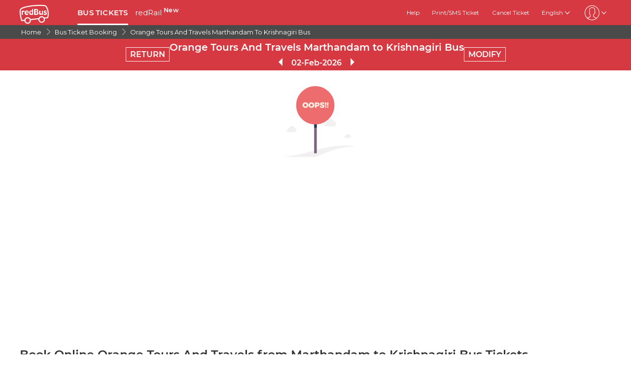

--- FILE ---
content_type: text/html; charset=utf-8
request_url: https://www.redbus.in/online-bus/marthandam-to-krishnagiri-operator-orange-travels-orange
body_size: 16730
content:
<!DOCTYPE html>
        <html lang="en">
        <head>
               <title>Orange Tours And Travels Marthandam to Krishnagiri Bus Tickets Booking - redBus™</title>
               <link rel="canonical" href="https://www.redbus.in/online-bus/marthandam-to-krishnagiri-operator-orange-travels-orange">
               <meta http-equiv="content-type" content="text/html; charset=UTF-8">
               <meta name="viewport" content="initial-scale=1.0">
               <meta name="description" content="Book Marthandam to Krishnagiri at redBus and avail great deals. Check Marthandam to Krishnagiri Orange Tours And Travels Bus timing, details, fares.">
               <meta name="classification" content="Travel">
               
                <meta property="og:type" content="website" />
                <meta property="og:description" content="Book Marthandam to Krishnagiri at redBus and avail great deals. Check Marthandam to Krishnagiri Orange Tours And Travels Bus timing, details, fares.">
                <meta property="og:site_name" content="redBus" />
                <meta property="og:image" content="https://www.redbus.id/seoassets/redbus_logo.png">
                <meta property="og:image:type" content="image/png" />
                <meta property="og:image:width" content="200" />
                <meta property="og:image:height" content="200" />
                <meta property="og:url" content="https://www.redbus.in/online-bus/marthandam-to-krishnagiri-operator-orange-travels-orange">
                <meta property="og:title" content="Orange Tours And Travels Marthandam to Krishnagiri Bus Tickets Booking - redBus™">
                <meta name="robots" content="index, follow">
                
                <link rel="shortcut icon" type="image/ico" href="/seoassets/favicon.ico">
                
                <link rel="preload stylesheet" as="style" href="/seoassets/dcr_bo_routes.css?v=1769884184532">
                <script src="/seoassets/dcr_bo_routes.js?v=1769884184532" defer></script>
                <style>*{margin:0;padding:0;font-family:Montserrat,sans-serif}html{scroll-behavior:smooth;}#c_scrollToTop{position:fixed;right:10px;bottom:10px;z-index:9999;cursor:pointer;width:50px;height:50px;background-color:#3498db;text-indent:-9999px;display:none;-webkit-border-radius:60px;-moz-border-radius:60px;border-radius:60px}#c_scrollToTop>span{position:absolute;top:50%;left:50%;margin-left:-8px;margin-top:-12px;height:0;width:0;border:8px solid transparent;border-bottom-color:#fff}</style>
                
                <link rel="alternate" hreflang="hi-IN" href="https://www.redbus.in/hi/online-bus/marthandam-to-krishnagiri-operator-orange-travels-orange"><link rel="alternate" hreflang="ta-IN" href="https://www.redbus.in/ta/online-bus/marthandam-to-krishnagiri-operator-orange-travels-orange"><link rel="alternate" hreflang="en-IN" href="https://www.redbus.in/online-bus/marthandam-to-krishnagiri-operator-orange-travels-orange"><link rel="alternate" hreflang="x-default" href="https://www.redbus.in/online-bus/marthandam-to-krishnagiri-operator-orange-travels-orange">
                
                
                <style>
                    @font-face {
                        font-family: "Montserrat";
                        font-style: normal;
                        font-weight: 400;
                        src: local("Montserrat Regular"), local("Montserrat-Regular"), url('/seoassets/fonts/Montserrat-Regular_9Wlhyw.woff2') format("woff2");
                        unicode-range: U+0000-00FF, U+0131, U+0152-0153, U+02BB-02BC, U+02C6, U+02DA, U+02DC, U+2000-206F, U+2074, U+20AC, U+2122, U+2212, U+2215;
                        font-display: optional;
                    }
                    @font-face {
                        font-family: "Montserrat";
                        font-style: normal;
                        font-weight: 600;
                        src: local("Montserrat Bold"), local("Montserrat-Bold"), url('/seoassets/fonts/Montserrat-SemiBold_bZF3gnD_g.woff2') format("woff2");
                        unicode-range: U+0000-00FF, U+0131, U+0152-0153, U+02BB-02BC, U+02C6, U+02DA, U+02DC, U+2000-206F, U+2074, U+20AC, U+2122, U+2212, U+2215;
                        font-display: optional;
                    }
                </style>
                <style>
                    .sr_only {
                        position: absolute;
                        width: 1px;
                        height: 1px;
                        padding: 0;
                        margin: -1px;
                        overflow: hidden;
                        clip: rect(0, 0, 0, 0);
                        white-space: nowrap;
                        border-width: 0;
                    }
                </style>
        </head>
        <body>
            <div id="root"><div><div><div class="D121_header_wrapper"><header class="D121_header"><div class="D121_header_container"><div class="head-wrap"><a href="https://www.redbus.in/" title="redBus_home" class="D121_redbus_home_anchor"> <i class="icon icon-redBus_Logo D121_logo_main"></i> </a><nav class="D121_product_nav mob-hide"><a class="D121_product_nav_a" href="https://www.redbus.in/bus-tickets">BUS TICKETS</a><a class="D121_product_nav_a" href="https://www.redbus.in/railways">redRail<!-- --> <sup style="font-weight:bold">New</sup></a></nav><nav class="D121_options_nav options-nav mob-hide"><a class="D121_options_nav_a" href="https://www.redbus.in/info/redcare"> <!-- -->Help<!-- --> </a><a class="D121_options_nav_a" href="https://www.redbus.in/Home/PrintTicket"> <!-- -->Print/SMS Ticket<!-- --> </a><a class="D121_options_nav_a" href="https://www.redbus.in/Cancellation"> <!-- -->Cancel Ticket<!-- --> </a><span class="D121_options_nav_a">English<i class="icon icon-down D121_icon_down"></i></span><span class="D121_options_nav_a"><i class="icon D121_icon_userlogo icon-userprofile"></i><i class="icon icon-down D121_icon_down"></i></span></nav><div id="D121_dropPopover" class="D121_dropPopover "></div><div id="D121_signupDrop" class="D121_signupDrop "></div></div></div></header></div><div class="C122_breadCrumb"><nav aria-label="Breadcrumb" class="C122_headerContainer"><ol itemscope="" itemType="https://schema.org/BreadcrumbList"><li itemProp="itemListElement" itemscope="" itemType="https://schema.org/ListItem"><a itemProp="item" href="https://www.redbus.in/"><span itemProp="name">Home</span></a><span class="DC122_arrow"><i class="icon icon-right"></i></span><meta itemProp="position" content="1"/></li><li itemProp="itemListElement" itemscope="" itemType="https://schema.org/ListItem"><a itemProp="item" href="/bus-tickets"><span itemProp="name">Bus Ticket Booking</span></a><span class="DC122_arrow"><i class="icon icon-right"></i></span><meta itemProp="position" content="2"/></li><li itemProp="itemListElement" itemscope="" itemType="https://schema.org/ListItem"><a itemProp="item" href="/online-bus/marthandam-to-krishnagiri-operator-orange-travels-orange"><span itemProp="name">Orange Tours And Travels Marthandam To Krishnagiri Bus</span></a><meta itemProp="position" content="3"/></li></ol><div class="C122_fareStarts"></div></nav></div><div class="D127_head D127_bo_head"><div class="D127_head_container D127_bo_container"><div class="D127_head_first" id="D127_return_cal"><span>RETURN</span></div><div class="D127_head_middle"><div><h1 class ="D127_boroute_h1"  > Orange Tours And Travels Marthandam to Krishnagiri Bus </h1></div><script type="application/ld+json">{"@context":"http://schema.org","@type":"BusTrip","departureBusStop":{"@type":"BusStop","name":"Marthandam"},"arrivalBusStop":{"@type":"BusStop","name":"Krishnagiri"},"provider":{"@type":"Organization","name":"Orange Tours And Travels"}}</script><div><span class="icon icon-triangle_left D127_arrows "></span><span id="D127_date"> <!-- -->02-Feb-2026<!-- --> </span><span class="icon icon-triangle_right D127_arrows"></span></div></div><div class="D127_head_last"><span class="D127_head_modify " id="D127_modify_cal">MODIFY</span></div></div></div><div id="D127_main" class="D127_container_margin" style="min-height:471px;max-height:471px;margin:32px auto;width:1200px"><div id="D127_preload"><div class="D127_Srp_header_preload"></div><ul class="D127_PL_list"><li class="D127_PL_srp"><div class="D127_PL_icon-wrap"><div class="D127_PL_icon shine-me"></div></div><div class="D127_PL_cont_wrap_1"><strong class="D127_PL_cont_1 shine-me"></strong><div class="D127_PL_cont_2 shine-me"></div></div><div class="D127_PL_cont_wrap_1"><strong class="D127_PL_cont_1 shine-me"></strong><div class="D127_PL_cont_2 shine-me"></div></div><div class="D127_PL_cont_wrap_1"><strong class="D127_PL_cont_1 shine-me"></strong><div class="D127_PL_cont_2 shine-me"></div></div><div class="D127_PL_cont_wrap_1"><strong class="D127_PL_cont_1 shine-me"></strong><div class="D127_PL_cont_2 shine-me"></div></div><div class="D127_PL_cont_wrap_1"><strong class="D127_PL_cont_1 shine-me"></strong><div class="D127_PL_cont_2 shine-me"></div></div><div class="D127_PL_cont_wrap_2"><div class="D127_PL_cont_3"><div class="shine-me"></div></div><div class="D127_PL_cont_3"><div class="shine-me"></div></div><div class="D127_PL_cont_3"><div class="shine-me"></div></div></div></li><li class="D127_PL_srp"><div class="D127_PL_icon-wrap"><div class="D127_PL_icon shine-me"></div></div><div class="D127_PL_cont_wrap_1"><strong class="D127_PL_cont_1 shine-me"></strong><div class="D127_PL_cont_2 shine-me"></div></div><div class="D127_PL_cont_wrap_1"><strong class="D127_PL_cont_1 shine-me"></strong><div class="D127_PL_cont_2 shine-me"></div></div><div class="D127_PL_cont_wrap_1"><strong class="D127_PL_cont_1 shine-me"></strong><div class="D127_PL_cont_2 shine-me"></div></div><div class="D127_PL_cont_wrap_1"><strong class="D127_PL_cont_1 shine-me"></strong><div class="D127_PL_cont_2 shine-me"></div></div><div class="D127_PL_cont_wrap_1"><strong class="D127_PL_cont_1 shine-me"></strong><div class="D127_PL_cont_2 shine-me"></div></div><div class="D127_PL_cont_wrap_2"><div class="D127_PL_cont_3"><div class="shine-me"></div></div><div class="D127_PL_cont_3"><div class="shine-me"></div></div><div class="D127_PL_cont_3"><div class="shine-me"></div></div></div></li><li class="D127_PL_srp"><div class="D127_PL_icon-wrap"><div class="D127_PL_icon shine-me"></div></div><div class="D127_PL_cont_wrap_1"><strong class="D127_PL_cont_1 shine-me"></strong><div class="D127_PL_cont_2 shine-me"></div></div><div class="D127_PL_cont_wrap_1"><strong class="D127_PL_cont_1 shine-me"></strong><div class="D127_PL_cont_2 shine-me"></div></div><div class="D127_PL_cont_wrap_1"><strong class="D127_PL_cont_1 shine-me"></strong><div class="D127_PL_cont_2 shine-me"></div></div><div class="D127_PL_cont_wrap_1"><strong class="D127_PL_cont_1 shine-me"></strong><div class="D127_PL_cont_2 shine-me"></div></div><div class="D127_PL_cont_wrap_1"><strong class="D127_PL_cont_1 shine-me"></strong><div class="D127_PL_cont_2 shine-me"></div></div><div class="D127_PL_cont_wrap_2"><div class="D127_PL_cont_3"><div class="shine-me"></div></div><div class="D127_PL_cont_3"><div class="shine-me"></div></div><div class="D127_PL_cont_3"><div class="shine-me"></div></div></div></li></ul><div class="D127_view_more_preload"></div></div><div id="D127_bus_images" class="D127_modal D127_hide" style="padding-top:100px;height:100%;width:100%"><div class="D127_preview">0</div></div></div><article class="D103_main D103_container" style="container-style:[object Object]"><div class="D103_h2"><h2   id ="toc_id_5"> Book Online Orange Tours And Travels from Marthandam to Krishnagiri Bus Tickets </h2></div><div class="D103_p"><p>Orange Tours And Travels offers several day and night buses catering for your needs and preferences. It also provides great convenience for commuters, such as students, business people, or leisure travellers. Marthandam to Krishnagiri is one of the major functioning routes of the Orange Tours And Travels. The skilled drivers and staff of the Orange Tours And Travels from Marthandam to Krishnagiri bus ensures the safety and comfort of its passengers. You can book your online bus tickets for the Orange Tours And Travels from Marthandam to Krishnagiri for a smooth travel experience. To book Orange Tours And Travels from Marthandam to Krishnagiri bus tickets online, you can visit the <a href="https://www.redbus.in/" target="_self">redBus website</a>. Enter source, destination, journey and passenger details. Choose preferred buses, such as Volvo AC Seater, Volvo Multi-Axle AC Semi Sleeper, AC Seater or Sleeper or non-AC Sleeper or Seater and more. You can book preferred seats and make the payment to confirm the <a href="https://www.redbus.in/" target="_self">bus ticket booking</a>.</p></div></article><article class="D103_main D103_container" style="container-style:[object Object]"><div class="D103_h2"><h2   id ="toc_id_6"> Orange Tours And Travels from Marthandam to Krishnagiri Bus Ticket Price </h2></div><div class="D103_p"><p>Orange Tours And Travels offers convenient bus services at affordable prices for passengers. They provide buses with comfortable seating, amenities and other services so that you can enjoy a hassle-free journey. The bus ticket fare of Orange Tours And Travels from Marthandam to Krishnagiri are affordable, catering to your budget preferences. The starting bus ticket price for Orange Tours And Travels Marthandam to Krishnagiri is INR 1680. Whether you're planning a solo trip or travelling with family or friends, Orange Tours And Travels ensures a safe and enjoyable ride.</p></div></article><article class="D103_main D103_container" style="container-style:[object Object]"><div class="D103_h2"><h2   id ="toc_id_7"> Orange Tours And Travels from Marthandam to Krishnagiri Timings and Duration </h2></div><div class="D103_p"><p>Orange Tours And Travels offers flexible bus timings for your journey. You can expect departure times throughout the day. This timing will help you choose a schedule that suits your travel plan. The minimum duration of Orange Tours And Travels from Marthandam to Krishnagiri bus is approximately 09:15:00. However, the duration of the journey may vary due to traffic, weather conditions or unavoidable circumstances. The first bus of Orange Tours And Travels from Marthandam to Krishnagiri leaves at 20:30, while the last bus is at 20:30. With Orange Tours And Travels, you can experience a comfortable and efficient travel experience from Marthandam to Krishnagiri.</p></div></article><article class="D104_container"><div><h2 class ="D104_heading"  id ="toc_id_8"> Orange Tours And Travels Bus Boarding Points in Marthandam </h2></div><div class="D104_body"><p>Orange Tours And Travels buses consist of several boarding points in Marthandam. Passengers may board Orange Tours And Travels bus services from their allotted pick-up locations. The boarding points of the Orange Tours And Travels bus in Marthandam are :</p></div><ul class="D104_list_wrap"><li class="D104_list_item">Others</li></ul><div class="D104_hide"><span class="D104_more_btn">View More</span></div></article><article class="D104_container"><div><h2 class ="D104_heading"  id ="toc_id_9"> Orange Tours And Travels Bus Dropping Points in Krishnagiri </h2></div><div class="D104_body"><p>Orange Tours And Travels buses stop at various dropping points in Krishnagiri , allowing passengers to get down at their preferred locations. You will get an auto or cab from these boarding points to reach your destination. The dropping points for Orange Tours And Travels in Krishnagiri are :</p></div><ul class="D104_list_wrap"><li class="D104_list_item">Krishnagiri Bypass</li></ul><div class="D104_hide"><span class="D104_more_btn">View More</span></div></article><article class="D103_main D103_container" style="container-style:[object Object]"><div class="D103_h2"><h2   id ="toc_id_10"> Orange Tours And Travels Marthandam to Krishnagiri Bus Seat Availability </h2></div><div class="D103_p"><p>Orange Tours And Travels ensures a hassle-free travelling experience for every passenger commuting in their buses. They provide an ample number of seats available for passengers. You can easily find seats that suit your preferences. You get a wide range of seat options, keeping your comfort a priority. You can check the total number of seats and window seats available for the type of bus you are opting to travel from Marthandam to Krishnagiri. With Orange Tours And Travels, you can choose preferred seats, making your travel journey enjoyable.</p></div></article><article class="D103_main D103_container" style="container-style:[object Object]"><div class="D103_h2"><h2   id ="toc_id_11"> Avail redDeals Offers on Orange Tours And Travels Marthandam to Krishnagiri Bus Tickets Booking </h2></div><div class="D103_p"><p>Orange Tours And Travels provide offers on bus ticket bookings, making travel more affordable and convenient for passengers. These discounts can vary depending on factors such as the time of booking, route, seat availability or promotional offers. You can avail redDeal discounts and offers on Orange Tours And Travels <a href="https://www.redbus.in/" target="_blank">bus tickets</a> by checking special promotions on the redBus website. You can get redDeals offers ranging from a minimum of 5% to 25 % on Orange Tours And Travels from Marthandam to Krishnagiri bus tickets. Get 5 to 6% Extra OFF on a minimum bus ticket fare of Rs 450. Different redDeals operators offer include Return trip offers, Early bird offers, Last minute offers, Trial offers, Festive/Holiday offers and more.</p></div></article><article class="D103_main D103_container" style="container-style:[object Object]"><div class="D103_h2"><h2   id ="toc_id_12"> Customer Support for Orange Tours And Travels  Marthandam to Krishnagiri Bus Services </h2></div><div class="D103_p"><p>redBus values customer satisfaction and provides reliable support for the services it offers. You can contact redBus customer support 24/7 regarding Orange Tours And Travels bus ticket booking or any other issue related to the journey. You can seek assistance from the customer support team to inquire about seat availability, bus types, bus ticket booking, route and other concerns. The customer support team will ensure you get accurate answers to all your queries and resolve their issues instantly. All you have to do is visit the redBus <a href="/help/login" target="_self">customer help</a> website. Login to your account and choose topics related to your queries, such as New Bus Booking Help (bus availability, child fare, luggage and insurance policy), Technical Issues, redBus Referral Help (related to referral programs and promotions), Offers and redBus Wallet Help. The customer chatbot will answer all your queries on Orange Tours And Travels from Marthandam to Krishnagiribus ticket booking to make your travel journey hassle-free.</p></div></article><div class="D119_main D119_qacontainer" itemscope="" itemType="https://schema.org/FAQPage"><div class="D119_qa_heading"><h2 class ="D119_qa_heading_info"  id ="toc_id_13"> Frequently Asked Questons on Orange Tours And Travels Marthandam to Krishnagiri </h2></div><details open="" itemscope="" itemProp="mainEntity" itemType="https://schema.org/Question" class="D119_faq_acc D119_details "><summary itemProp="name" class="D119_accordian_que D119_question D119_summary">How many buses are operated between Marthandam and Krishnagiri by Orange Tours And Travels?</summary><div itemscope="" itemProp="acceptedAnswer" itemType="https://schema.org/Answer" class="D119_accordian_answer"><div itemProp="text" class="DC119_ans">There are 1 buses that are operated from Marthandam to Krishnagiri by Orange Tours And Travels</div></div></details><details open="" itemscope="" itemProp="mainEntity" itemType="https://schema.org/Question" class="D119_faq_acc D119_details "><summary itemProp="name" class="D119_accordian_que D119_question D119_summary">What is the time taken by Orange Tours And Travels to complete the journey from Marthandam to Krishnagiri?</summary><div itemscope="" itemProp="acceptedAnswer" itemType="https://schema.org/Answer" class="D119_accordian_answer"><div itemProp="text" class="DC119_ans">The journey between Marthandam to Krishnagiri is covered by Orange Tours And Travels in approximately 555.</div></div></details><details open="" itemscope="" itemProp="mainEntity" itemType="https://schema.org/Question" class="D119_faq_acc D119_details "><summary itemProp="name" class="D119_accordian_que D119_question D119_summary">When does Orange Tours And Travels first bus leave from Marthandam?</summary><div itemscope="" itemProp="acceptedAnswer" itemType="https://schema.org/Answer" class="D119_accordian_answer"><div itemProp="text" class="DC119_ans">The first bus of Orange Tours And Travels leaves at 20:30 from Marthandam.</div></div></details><details open="" itemscope="" itemProp="mainEntity" itemType="https://schema.org/Question" class="D119_faq_acc D119_details "><summary itemProp="name" class="D119_accordian_que D119_question D119_summary">When does Orange Tours And Travels last bus depart from Marthandam?</summary><div itemscope="" itemProp="acceptedAnswer" itemType="https://schema.org/Answer" class="D119_accordian_answer"><div itemProp="text" class="DC119_ans">The last bus of Orange Tours And Travels departs at 20:30 from Marthandam</div></div></details><details open="" itemscope="" itemProp="mainEntity" itemType="https://schema.org/Question" class="D119_faq_acc D119_details "><summary itemProp="name" class="D119_accordian_que D119_question D119_summary"> What are Orange Tours And Travels bus ticket fares from Marthandam to Krishnagiri?</summary><div itemscope="" itemProp="acceptedAnswer" itemType="https://schema.org/Answer" class="D119_accordian_answer"><div itemProp="text" class="DC119_ans">The starting bus fare of Orange Tours And Travels is INR 1680.</div></div></details><details open="" itemscope="" itemProp="mainEntity" itemType="https://schema.org/Question" class="D119_faq_acc D119_details "><summary itemProp="name" class="D119_accordian_que D119_question D119_summary">How do I talk to a redBus customer care executive?</summary><div itemscope="" itemProp="acceptedAnswer" itemType="https://schema.org/Answer" class="D119_accordian_answer"><div itemProp="text" class="DC119_ans">For any customer Support or Complaints regarding bus booking: Navigate to this Page <a href="https://www.redbus.in/help/login" target="_blank">https://www.redbus.in/help/login</a>, 24/7 Customer Support is available.</div></div></details></div><section class="D108_main"><div class="D108_interlink_interlink"><div class="interlinks_header" data-linkIndex="0"><div><h2 class ="D108_hd"  > Private Bus Operators from Marthandam to Krishnagiri </h2></div><i class="icon icon-down"></i></div><div class="D108_links hide"><ul class="D108_list" data-linkIndex="0"><li class="D108_item"><a href="/travels/mrm-travels">MRM Travels</a></li><li class="D108_item"><a href="/travels/rathimeena-travels-b">Rathimeena Travels B</a></li><li class="D108_item"><a href="/travels/srs-travels-srs">SRS Travels</a></li><li class="D108_item"><a href="/travels/kallada-travels-suresh-kallada">Kallada Travels (Suresh Kallada)</a></li><li class="D108_item"><a href="/travels/vkv-travels">VKV Travels</a></li></ul></div></div><div class="D108_interlink_interlink"><div class="interlinks_header" data-linkIndex="1"><div><h2 class ="D108_hd"  > Other Government Bus Operators on Redbus </h2></div><i class="icon icon-down"></i></div><div class="D108_links hide"><ul class="D108_list" data-linkIndex="1"><li class="D108_item"><a href="/online-booking/sikkim-nationalised-transport-snt">Sikkim Nationalised Transport (SNT)</a></li><li class="D108_item"><a href="/online-booking/bihar-state-road-transport-corporation-bsrtc">Bihar state road transport corporation (BSRTC)</a></li><li class="D108_item"><a href="/online-booking/bihar-state-tourism-development-corporation">Bihar State Tourism Development Corporation (BSTDC)</a></li><li class="D108_item"><a href="/online-booking/astc">Assam State Transport Corporation (ASTC)</a></li><li class="D108_item"><a href="/online-booking/osrtc">OSRTC</a></li><li class="D108_item"><a href="/online-booking/west-bengal-transport-corporation">West bengal transport corporation</a></li><li class="D108_item"><a href="/online-booking/jkrtc">JKRTC</a></li><li class="D108_item"><a href="/online-booking/rsrtc">RSRTC</a></li><li class="D108_item"><a href="/online-booking/himachal-pradesh-tourism-development-corporation-hptdc">Himachal Pradesh Tourism Development Corporation (HPTDC)</a></li><li class="D108_item"><a href="/online-booking/meghalaya-transport-corporation-mtc">Meghalaya Transport Corporation(MTC)</a></li><li class="D108_item"><a href="/online-booking/south-bengal-state-transport-corporation-sbstc">South Bengal State Transport Corporation (SBSTC)</a></li><li class="D108_item"><a href="/online-booking/ktcl">Kadamba Transport Corporation Limited  (KTCL)</a></li><li class="D108_item"><a href="/online-booking/puducherry-road-transport-corporation-prtc">Puducherry Road Transport Corporation (PRTC)</a></li><li class="D108_item"><a href="/online-booking/hrtc">HRTC</a></li><li class="D108_item"><a href="/online-booking/wbtc-ctc">WBTC (CTC)</a></li></ul><ul class="D108_list" data-linkIndex="1"><li class="D108_item"><a href="/online-booking/uttar-pradesh-state-road-transport-corporation-upsrtc">UPSRTC</a></li><li class="D108_item"><a href="/online-booking/pepsu-punjab">PEPSU (Punjab)</a></li><li class="D108_item"><a href="/online-booking/utc">Uttarakhand Transport Corporation (UTC)</a></li><li class="D108_item"><a href="/online-booking/ksrtc-kerala">KSRTC (Kerala)</a></li><li class="D108_item"><a href="/online-booking/kaac-transport">KAAC TRANSPORT</a></li><li class="D108_item"><a href="/online-booking/bsrtc-operated-by-vip-travels">BSRTC Operated By VIP Travels</a></li><li class="D108_item"><a href="/online-booking/chandigarh-transport-undertaking-ctu">Chandigarh Transport Undertaking (CTU)</a></li><li class="D108_item"><a href="/online-booking/apsrtc">APSRTC</a></li><li class="D108_item"><a href="/online-booking/gsrtc">GSRTC</a></li><li class="D108_item"><a href="/online-booking/tnstc">TNSTC</a></li></ul></div></div><div class="D108_interlink_interlink"><div class="interlinks_header" data-linkIndex="2"><div><h2 class ="D108_hd"  > Top bus routes from Marthandam </h2></div><i class="icon icon-down"></i></div><div class="D108_links hide"><ul class="D108_list" data-linkIndex="2"><li class="D108_item"><a href="/bus-tickets/marthandam-to-chennai">Marthandam to Chennai Bus</a></li><li class="D108_item"><a href="/bus-tickets/marthandam-to-bangalore">Marthandam to Bangalore Bus</a></li><li class="D108_item"><a href="/bus-tickets/marthandam-to-coimbatore">Marthandam to Coimbatore Bus</a></li><li class="D108_item"><a href="/bus-tickets/marthandam-to-hosur">Marthandam to Hosur Bus</a></li><li class="D108_item"><a href="/bus-tickets/marthandam-to-velankanni">Marthandam to Velankanni Bus</a></li><li class="D108_item"><a href="/bus-tickets/marthandam-to-pondicherry">Marthandam to Pondicherry Bus</a></li><li class="D108_item"><a href="/bus-tickets/marthandam-to-tirupur">Marthandam to Tirupur Bus</a></li><li class="D108_item"><a href="/bus-tickets/marthandam-to-salem">Marthandam to Salem Bus</a></li><li class="D108_item"><a href="/bus-tickets/marthandam-to-erode">Marthandam to Erode Bus</a></li><li class="D108_item"><a href="/bus-tickets/marthandam-to-karunya-nagar">Marthandam to Karunya Nagar Bus</a></li></ul></div></div><div class="D108_interlink_interlink"><div class="interlinks_header" data-linkIndex="3"><div><h2 class ="D108_hd"  > Top bus routes to Krishnagiri </h2></div><i class="icon icon-down"></i></div><div class="D108_links hide"><ul class="D108_list" data-linkIndex="3"><li class="D108_item"><a href="/bus-tickets/chennai-to-krishnagiri">Chennai to Krishnagiri Bus</a></li><li class="D108_item"><a href="/bus-tickets/coimbatore-to-krishnagiri">Coimbatore to Krishnagiri Bus</a></li><li class="D108_item"><a href="/bus-tickets/madurai-to-krishnagiri">Madurai to Krishnagiri Bus</a></li><li class="D108_item"><a href="/bus-tickets/pondicherry-to-krishnagiri">Pondicherry to Krishnagiri Bus</a></li><li class="D108_item"><a href="/bus-tickets/bangalore-to-krishnagiri">Bangalore to Krishnagiri Bus</a></li><li class="D108_item"><a href="/bus-tickets/hyderabad-to-krishnagiri">Hyderabad to Krishnagiri Bus</a></li><li class="D108_item"><a href="/bus-tickets/tiruchirapalli-to-krishnagiri">Tiruchirapalli to Krishnagiri Bus</a></li><li class="D108_item"><a href="/bus-tickets/tirunelveli-to-krishnagiri">Tirunelveli to Krishnagiri Bus</a></li><li class="D108_item"><a href="/bus-tickets/nagercoil-to-krishnagiri">Nagercoil to Krishnagiri Bus</a></li><li class="D108_item"><a href="/bus-tickets/thanjavur-to-krishnagiri">Thanjavur to Krishnagiri Bus</a></li></ul></div></div><div class="D108_interlink_interlink"><div class="interlinks_header" data-linkIndex="4"><div><h2 class ="D108_hd"  > Train Routes </h2></div><i class="icon icon-down"></i></div><div class="D108_links hide"><ul class="D108_list" data-linkIndex="4"><li class="D108_item"><a href="/train-tickets/mumbai-to-udaipur-trains">Mumbai to Udaipur Trains</a></li><li class="D108_item"><a href="/train-tickets/nagpur-to-delhi-trains">Nagpur to Delhi Trains</a></li><li class="D108_item"><a href="/train-tickets/nashik-to-mumbai-trains">Nashik to Mumbai Trains</a></li><li class="D108_item"><a href="/train-tickets/pune-to-indore-trains">Pune to Indore Trains</a></li><li class="D108_item"><a href="/train-tickets/pune-to-jaipur-trains">Pune to Jaipur Trains</a></li><li class="D108_item"><a href="/train-tickets/sirhindfatehgarhsahib-to-jhajha-trains">sirhindfatehgarhsahib to jhajha Trains</a></li><li class="D108_item"><a href="/train-tickets/sirhindfatehgarhsahib-to-jhumritilaiya-trains">sirhindfatehgarhsahib to jhumritilaiya Trains</a></li><li class="D108_item"><a href="/train-tickets/sirhindfatehgarhsahib-to-jwalapur-trains">sirhindfatehgarhsahib to jwalapur Trains</a></li><li class="D108_item"><a href="/train-tickets/sirhindfatehgarhsahib-to-kaimur-trains">sirhindfatehgarhsahib to kaimur Trains</a></li><li class="D108_item"><a href="/train-tickets/sirhindfatehgarhsahib-to-kalan-trains">sirhindfatehgarhsahib to kalan Trains</a></li></ul></div></div></section><div class="D245_container"><div class="D245_sub_heading">ENJOY THE APP!!</div><div class="D245_containers"><div class="D245_rating_container"><div class="D245_text_container"><div class="text_paragraph"><div class="round"><div class="tick"></div></div><p>Quick access</p></div><div class="text_paragraph"><div class="tick-container"><div class="tick"></div></div><p>Superior live tracking</p></div></div><div class="D245_ratings"><div class="D245_Playstore"><p class="ratings_count"><strong>4.5</strong> <span class="icon icon-star"></span></p><p class="download_app_text">3,229,807 reviews</p><p class="App_name">Play Store</p></div><div class="D245_IOS"><p class="ratings_count"><strong>4.6</strong> <span class="icon icon-star"></span></p><p class="download_app_text">2,64,000 reviews</p><p class="App_name">App Store</p></div></div></div><div class="D245_QR_code"><p class="D245_text">Scan to download</p><img src="https://s1.rdbuz.com/web/images/homeV2/qrCode.svg" alt="Scan to download" class="D245_QR_code_image"/></div><div class="D245_ratingContainer"><p class="D245_text">Download the App on</p><div class="download_playstore"><a href="https://play.google.com/store/apps/details?id=in.redbus.android" aria-label="Download redBus app from Play Store"><img class="play_store" loading="lazy" src="https://st.redbus.in/seo/icon_img/webp/play_store.webp" alt="play-store" height="40" width="137"/></a></div><div class="download_playstore"><a href="https://apps.apple.com/us/app/redbus-bus-booking-app/id733712604" aria-label="Download redBus app from App Store"><img class="play_store" loading="lazy" src="https://st.redbus.in/seo/icon_img/webp/app-store.webp" alt="app-store" height="40" width="137"/></a></div></div></div><script type="application/ld+json">{"@context":"http://schema.org/","@type":"MobileApplication","name":"redBus App","aggregateRating":{"@type":"AggregateRating","ratingValue":"4.5","reviewCount":"3229807"},"applicationCategory":"TravelApplication","operatingSystem":"Android, iOS"}</script></div><div class="D155_section"><div class="D155_interlinks"><div class="interlinks_header" data-linkIndex="0"><div><h2 class ="D155_heading"  > Railway Information </h2></div><i class="icon icon-down"></i></div><div class="D155_links hide"><ul class="D155_list" data-linkIndex="0"><li class="D155_item"><a href="/railways">Train Ticket Booking</a></li><li class="D155_item"><a href="/train-tickets/trains-between-stations">Train Between Stations</a></li><li class="D155_item"><a href="/train-tickets/train-seat-availability">Train Seat Availability</a></li><li class="D155_item"><a href="/railways/pnr-status">PNR Status</a></li><li class="D155_item"><a href="https://m.redbus.in/railways/train-running-status">Train Running Status</a></li><li class="D155_item"><a href="https://m.redbus.in/railways/train-schedule">Train Schedule</a></li><li class="D155_item"><a href="https://m.redbus.in/railways/train-coach-position">Train Coach Position</a></li><li class="D155_item"><a href="/train-tickets/tatkal-reservation">Tatkal Ticket Booking</a></li><li class="D155_item"><a href="/train-tickets/premium-tatkal-reservation">Premium Tatkal</a></li><li class="D155_item"><a href="/train-tickets/current-reservation">Current Reservation</a></li></ul></div></div></div><footer class="C111_footer"><div class="C111_footerContainer"><section class=""><div class="C111_logo"><span class="icon icon-redBus_Logo"></span></div><div class="DC111_text_content">redBus is the world's largest online bus ticket booking service trusted by over 25 million happy customers globally. <a href = "https://www.redbus.in">redBus</a> offers bus ticket booking through its website,iOS and Android mobile apps for all major routes in India.</div></section><section class="footerLinksHeader"><p class="footer_heading">Book</p><ul><li><a href="https://www.redbus.in/bus-tickets">Bus Tickets</a></li></ul><ul><li><a href="https://www.redbus.in/railways">Train Tickets</a></li></ul></section><section class="footerLinksHeader"><p class="footer_heading">About redBus</p><ul><li><a href="https://www.redbus.in/info/aboutus">About Us</a></li></ul><ul><li><a href="https://www.redbus.in/info/contactus">Contact us</a></li></ul><ul><li><a href="https://in3.seatseller.travel/">Agent Registration</a></li></ul><ul><li><a href="https://www.redbus.in/careers">Careers</a></li></ul></section><section class="footerLinksHeader"><p class="footer_heading">Traveller Tools</p><ul><li><a href="https://www.redbus.in/info/track-my-bus">Track My Bus</a></li></ul><ul><li><a href="https://www.redbus.in/Cancellation">Cancellation</a></li></ul><ul><li><a href="https://www.redbus.in/Home/PrintTicket">Print E Ticket</a></li></ul><ul><li><a href="https://www.redbus.in/info/faq">FAQ</a></li></ul><ul><li><a href="https://www.redbus.in/sitemap.html">Sitemap</a></li></ul><ul><li><a href="https://www.redbus.in/offers">Offers</a></li></ul><ul><li><a href="https://blog.redbus.in/">Blog</a></li></ul><ul><li><a href="https://www.redbus.in/primo/primo-service">Primo</a></li></ul><ul><li><a href="https://www.redbus.in/bus-timetable">Bus TimeTable</a></li></ul></section><section class="footerLinksHeader"><p class="footer_heading">Legal</p><ul><li><a href="https://www.redbus.in/info/termscondition">Terms &amp; Conditions</a></li></ul><ul><li><a href="https://www.redbus.in/info/privacypolicy">Privacy Policy</a></li></ul><ul><li><a href="https://www.redbus.in/info/cookiepolicy">Cookie Policy</a></li></ul></section><section class="footerLinksHeader"><p class="footer_heading">Apps</p><ul><li><a href="https://play.google.com/store/search?q=redbus&amp;c=apps&amp;hl=en_IN">redBus</a></li></ul><ul><li><a href="https://play.google.com/store/apps/details?id=com.rails.red&amp;hl=en_IN">Redrail</a></li></ul></section><section class="footerLinksHeader"><p class="footer_heading">Global Site</p><ul><li><a href="https://www.redbus.in/">India</a></li></ul><ul><li><a href="https://www.redbus.id/">Indonesia</a></li></ul><ul><li><a href="https://www.redbus.sg/">Singapore</a></li></ul><ul><li><a href="https://www.redbus.my/">Malaysia</a></li></ul><ul><li><a href="https://www.redbus.com.kh/">Camboida</a></li></ul><ul><li><a href="https://www.redbus.vn/">Vietnam</a></li></ul><ul><li><a href="https://www.redbus.co/">Colombia</a></li></ul><ul><li><a href="https://www.redbus.pe/">Peru</a></li></ul><ul><li><a href="https://www.redbus.com/">International</a></li></ul></section></div><div class="C111_social_media_wrap"><div class="C111_copyright">Ⓒ 2026 Makemytrip (India) Private Limited</div><div class="C111_socialIcons"><a title="facebook" href="https://www.facebook.com/redBus.in/"><span class="icon-social_facebook"></span></a><a title="LinkedIn" href="https://in.linkedin.com/company/redbus_2/"><span class="icon-social_linkedin"></span></a><a title="twitter" href="https://twitter.com/redbus_in"><span class="icon-twitter_x"></span></a><a title="Instagram" href="https://www.instagram.com/redbusindia/"><span class="icon-social_instagram"></span></a></div></div></footer></div></div></div>
            <div id="signUpMod"></div>
            <div id="center-loader"></div>
            <div id="toast"></div>
            <script>
                if(!true){window.dataLayer=[];}
                console.log("RB-IIP: V294");
            </script>
            <span onclick="scrollTopAnimated(500)" id="c_scrollToTop" style="display: none;">Top<span></span></span>
            <script>window.INITIAL_STATE={"partials":{"partialData":[{"uiComponentId":"C_121","dataType":"HEADER","content":{"heading":"Orange Tours And Travels Marthandam to Krishnagiri Bus","var1":"reviews","data":{"menu":[{"imageURL":"icon-redBus_Logo","type":"logo"},{"label":"BUS TICKETS","link":"bus-tickets","type":"labelWithlink"},{"label":"redRail","link":"railways","type":"newLabelWithlink"}],"subMenu":[{"label":"Help","link":"info\u002Fredcare","type":"labelWithlink"},{"label":"Print\u002FSMS Ticket","link":"Home\u002FPrintTicket","type":"labelWithlink"},{"label":"Cancel Ticket","link":"Cancellation","type":"labelWithlink"},{"type":"dropdown","values":[{"label":"English","link":"online-bus\u002Fmarthandam-to-krishnagiri-operator-orange-travels-orange"},{"label":"Hindi","link":"hi\u002Fonline-bus\u002Fmarthandam-to-krishnagiri-operator-orange-travels-orange"},{"label":"Tamil","link":"ta\u002Fonline-bus\u002Fmarthandam-to-krishnagiri-operator-orange-travels-orange"}]},{"type":"signindropdown","values":[{"label":"Sign In\u002FSign Up","showSignInIframe":true},{"label":"My Trips","link":"myprofile#trips","showOnLoggedin":true},{"label":"Wallet","link":"myprofile#walletHistory","showOnLoggedin":true},{"label":"My Profile","link":"myprofile#","showOnLoggedin":true},{"label":"Change Password","link":"myprofile#updatePassword","showOnLoggedin":true},{"label":"Sign Out","showOnLoggedin":true,"isLogout":true}]}],"navMenu":[{"label":"Login\u002FSignup","link":"signin-iframe","type":"labelWithlink","identifier":"signin_signup"},{"label":"Profile","link":"user\u002Feditprofile","type":"labelWithlink","showOnLoggedin":true,"identifier":"signin_signup"},{"label":"Wallet","link":"walletHistory","type":"labelWithlink","showOnLoggedin":true,"identifier":"signin_signup","isWallet":true},{"label":"Search Buses","type":"labelWithlink"},{"label":"Offers","link":"offers","type":"labelWithlink"},{"label":"Customer Care","link":"contactus","type":"labelWithlink"},{"label":"Get Ticket Details","link":"searchticket","type":"labelWithlink"},{"label":"Terms and Condition","link":"terms","type":"labelWithlink"},{"label":"Logout","type":"label","showOnLoggedin":true,"isLogout":true,"identifier":"signin_signup"}]}},"headerType":"h1","doNotShowOnTOC":true,"toc_id":"toc_id_0","isNoFetchInv":false,"isNoReview":true},{"uiComponentId":"C_149","content":{"var1":"\u003Cspan\u003EGet \u003Cb\u003E10% discount\u003C\u002Fb\u003E on redBus app. \u003Cbr\u003EUse code \u003Cb\u003EAPP10\u003C\u002Fb\u003E\u003C\u002Fspan\u003E","var2":"Open app","var3":"https:\u002F\u002Fm6pe.app.link\u002FOtherseohdrInstall","var4":"."},"headerType":"h1","toc_id":"toc_id_1"},{"uiComponentId":"C_122","dataType":"BREAD_CRUMB","content":{"data":[{"data":"Home","link":"https:\u002F\u002Fwww.redbus.in\u002F","type":"LABEL_WITH_ABSOLUTE_LINK"},{"data":"Bus Ticket Booking","link":"bus-tickets","type":"labelWithLink"},{"data":"Orange Tours And Travels Marthandam To Krishnagiri Bus","link":"online-bus\u002Fmarthandam-to-krishnagiri-operator-orange-travels-orange","type":"labelWithLink"}]},"doNotShowOnTOC":true,"toc_id":"toc_id_2"},{"uiComponentId":"C_127","content":{"heading":".","var1":"Alternate routes","var2":"Available Bus Options","var3":"Buses","var4":"View buses","var5":"KM","fareLabel":"Fare Starts From","returnLabel":"RETURN","routeLabel":"Orange Tours And Travels Marthandam to Krishnagiri Bus","colLabelOp":"OPERATOR","colLabelDept":"DEPARTURE","colLabelArr":"ARRIVAL","colLabelRatings":"RATINGS","colLabelSeats":"SEATS AVALABLE","colLabelFare":"FARE","busLabelAmenities":"Amenities","busLabelBPDP":"Pick Up & Drop Off","busLabelReviews":"Reviews","busLabelCP":"Cancellation Policy","viewMoreOptionsLabel":"View \u003CbusCount\u003E more buses","seatsLabel":"SEATS","viewSeatsLabel":"VIEW SEATS","noRatingsLabel":"No Ratings","windowsLabel":"WINDOW","oopsLabel1":"Oops! No buses found","oopsLabel2":"There are no buses found in this route for the selected date of journey. Please try a different route or date.","moreBusOptionsToolTip":"More Bus Options","busLabelBusPhotos":"Bus Photos","displaymsg":"We’re showing you buses for","displaymsg1":"To change the date click on the date panel above","displaymsg2":"Got it","modifyLabel":"MODIFY","ratingsLabel":"Rating","deptTimeLabel":"Dep time","priceLabel":"Price","pickUpLabel":"Pick Ups","dropOffLabel":"Drop Offs"},"headerType":"h1","doNotShowOnTOC":true,"toc_id":"toc_id_3"},{"uiComponentId":"C_237","content":{"heading":"India’s No. 1 bus booking site","data":["Assured seat of your choice","24*7 customer service (Call & chat)"]},"headerType":"h2","doNotShowOnTOC":true,"toc_id":"toc_id_4"},{"uiComponentId":"C_103","content":{"heading":"Book Online Orange Tours And Travels from Marthandam to Krishnagiri Bus Tickets","body":"\u003Cp\u003EOrange Tours And Travels offers several day and night buses catering for your needs and preferences. It also provides great convenience for commuters, such as students, business people, or leisure travellers. Marthandam to Krishnagiri is one of the major functioning routes of the Orange Tours And Travels. The skilled drivers and staff of the Orange Tours And Travels from Marthandam to Krishnagiri bus ensures the safety and comfort of its passengers. You can book your online bus tickets for the Orange Tours And Travels from Marthandam to Krishnagiri for a smooth travel experience. To book Orange Tours And Travels from Marthandam to Krishnagiri bus tickets online, you can visit the \u003Ca href=\"https:\u002F\u002Fwww.redbus.in\u002F\" target=\"_self\"\u003EredBus website\u003C\u002Fa\u003E. Enter source, destination, journey and passenger details. Choose preferred buses, such as Volvo AC Seater, Volvo Multi-Axle AC Semi Sleeper, AC Seater or Sleeper or non-AC Sleeper or Seater and more. You can book preferred seats and make the payment to confirm the \u003Ca href=\"https:\u002F\u002Fwww.redbus.in\u002F\" target=\"_self\"\u003Ebus ticket booking\u003C\u002Fa\u003E.\u003C\u002Fp\u003E"},"headerType":"h2","country":"IND","toc_id":"toc_id_5"},{"uiComponentId":"C_103","content":{"heading":"Orange Tours And Travels from Marthandam to Krishnagiri Bus Ticket Price","body":"\u003Cp\u003EOrange Tours And Travels offers convenient bus services at affordable prices for passengers. They provide buses with comfortable seating, amenities and other services so that you can enjoy a hassle-free journey. The bus ticket fare of Orange Tours And Travels from Marthandam to Krishnagiri are affordable, catering to your budget preferences. The starting bus ticket price for Orange Tours And Travels Marthandam to Krishnagiri is INR 1680. Whether you're planning a solo trip or travelling with family or friends, Orange Tours And Travels ensures a safe and enjoyable ride.\u003C\u002Fp\u003E"},"headerType":"h2","country":"IND","toc_id":"toc_id_6"},{"uiComponentId":"C_103","content":{"heading":"Orange Tours And Travels from Marthandam to Krishnagiri Timings and Duration","body":"\u003Cp\u003EOrange Tours And Travels offers flexible bus timings for your journey. You can expect departure times throughout the day. This timing will help you choose a schedule that suits your travel plan. The minimum duration of Orange Tours And Travels from Marthandam to Krishnagiri bus is approximately 09:15:00. However, the duration of the journey may vary due to traffic, weather conditions or unavoidable circumstances. The first bus of Orange Tours And Travels from Marthandam to Krishnagiri leaves at 20:30, while the last bus is at 20:30. With Orange Tours And Travels, you can experience a comfortable and efficient travel experience from Marthandam to Krishnagiri.\u003C\u002Fp\u003E"},"headerType":"h2","country":"IND","toc_id":"toc_id_7"},{"uiComponentId":"C_104","dataType":"BOARDING_POINT_SRC","content":{"heading":"Orange Tours And Travels Bus Boarding Points in Marthandam","body":"\u003Cp\u003EOrange Tours And Travels buses consist of several boarding points in Marthandam. Passengers may board Orange Tours And Travels bus services from their allotted pick-up locations. The boarding points of the Orange Tours And Travels bus in Marthandam are :\u003C\u002Fp\u003E","label1":"View More","label2":"View Less","data":[{"data":"Others","type":"label"}]},"headerType":"h2","toc_id":"toc_id_8"},{"uiComponentId":"C_104","dataType":"DROPPING_POINT_SRC","content":{"heading":"Orange Tours And Travels Bus Dropping Points in Krishnagiri","body":"\u003Cp\u003EOrange Tours And Travels buses stop at various dropping points in Krishnagiri , allowing passengers to get down at their preferred locations. You will get an auto or cab from these boarding points to reach your destination. The dropping points for Orange Tours And Travels in Krishnagiri are :\u003C\u002Fp\u003E","label1":"View More","label2":"View Less","data":[{"data":"Krishnagiri Bypass","type":"label"}]},"headerType":"h2","toc_id":"toc_id_9"},{"uiComponentId":"C_103","content":{"heading":"Orange Tours And Travels Marthandam to Krishnagiri Bus Seat Availability","body":"\u003Cp\u003EOrange Tours And Travels ensures a hassle-free travelling experience for every passenger commuting in their buses. They provide an ample number of seats available for passengers. You can easily find seats that suit your preferences. You get a wide range of seat options, keeping your comfort a priority. You can check the total number of seats and window seats available for the type of bus you are opting to travel from Marthandam to Krishnagiri. With Orange Tours And Travels, you can choose preferred seats, making your travel journey enjoyable.\u003C\u002Fp\u003E"},"headerType":"h2","country":"IND","toc_id":"toc_id_10"},{"uiComponentId":"C_103","content":{"heading":"Avail redDeals Offers on Orange Tours And Travels Marthandam to Krishnagiri Bus Tickets Booking","body":"\u003Cp\u003EOrange Tours And Travels provide offers on bus ticket bookings, making travel more affordable and convenient for passengers. These discounts can vary depending on factors such as the time of booking, route, seat availability or promotional offers. You can avail redDeal discounts and offers on Orange Tours And Travels \u003Ca href=\"https:\u002F\u002Fwww.redbus.in\u002F\" target=\"_blank\"\u003Ebus tickets\u003C\u002Fa\u003E by checking special promotions on the redBus website. You can get redDeals offers ranging from a minimum of 5% to 25 % on Orange Tours And Travels from Marthandam to Krishnagiri bus tickets. Get 5 to 6% Extra OFF on a minimum bus ticket fare of Rs 450. Different redDeals operators offer include Return trip offers, Early bird offers, Last minute offers, Trial offers, Festive\u002FHoliday offers and more.\u003C\u002Fp\u003E"},"headerType":"h2","country":"IND","toc_id":"toc_id_11"},{"uiComponentId":"C_103","content":{"heading":"Customer Support for Orange Tours And Travels  Marthandam to Krishnagiri Bus Services","body":"\u003Cp\u003EredBus values customer satisfaction and provides reliable support for the services it offers. You can contact redBus customer support 24\u002F7 regarding Orange Tours And Travels bus ticket booking or any other issue related to the journey. You can seek assistance from the customer support team to inquire about seat availability, bus types, bus ticket booking, route and other concerns. The customer support team will ensure you get accurate answers to all your queries and resolve their issues instantly. All you have to do is visit the redBus \u003Ca href=\"\u002Fhelp\u002Flogin\" target=\"_self\"\u003Ecustomer help\u003C\u002Fa\u003E website. Login to your account and choose topics related to your queries, such as New Bus Booking Help (bus availability, child fare, luggage and insurance policy), Technical Issues, redBus Referral Help (related to referral programs and promotions), Offers and redBus Wallet Help. The customer chatbot will answer all your queries on Orange Tours And Travels from Marthandam to Krishnagiribus ticket booking to make your travel journey hassle-free.\u003C\u002Fp\u003E"},"headerType":"h2","country":"IND","toc_id":"toc_id_12"},{"uiComponentId":"C_119","content":{"heading":"Frequently Asked Questons on Orange Tours And Travels Marthandam to Krishnagiri","label1":"View more","totalCount":"7","qaList":[{"que":"How many buses are operated between Marthandam and Krishnagiri by Orange Tours And Travels?","ans":"There are 1 buses that are operated from Marthandam to Krishnagiri by Orange Tours And Travels"},{"que":"What is the time taken by Orange Tours And Travels to complete the journey from Marthandam to Krishnagiri?","ans":"The journey between Marthandam to Krishnagiri is covered by Orange Tours And Travels in approximately 555."},{"que":"When does Orange Tours And Travels first bus leave from Marthandam?","ans":"The first bus of Orange Tours And Travels leaves at 20:30 from Marthandam."},{"que":"When does Orange Tours And Travels last bus depart from Marthandam?","ans":"The last bus of Orange Tours And Travels departs at 20:30 from Marthandam"},{"que":" What are Orange Tours And Travels bus ticket fares from Marthandam to Krishnagiri?","ans":"The starting bus fare of Orange Tours And Travels is INR 1680."},{"que":"How do I talk to a redBus customer care executive?","ans":"For any customer Support or Complaints regarding bus booking: Navigate to this Page \u003Ca href=\"https:\u002F\u002Fwww.redbus.in\u002Fhelp\u002Flogin\" target=\"_blank\"\u003Ehttps:\u002F\u002Fwww.redbus.in\u002Fhelp\u002Flogin\u003C\u002Fa\u003E, 24\u002F7 Customer Support is available."}]},"headerType":"h2","toc_id":"toc_id_13"},{"uiComponentId":"C_108","group":"interlink","collection":[{"dataType":"POPULAR_OP_IN_SRC_DST","content":{"heading":"Private Bus Operators from Marthandam to Krishnagiri","data":[{"item":"MRM Travels","link":"travels\u002Fmrm-travels"},{"item":"Rathimeena Travels B","link":"travels\u002Frathimeena-travels-b"},{"item":"SRS Travels","link":"travels\u002Fsrs-travels-srs"},{"item":"Kallada Travels (Suresh Kallada)","link":"travels\u002Fkallada-travels-suresh-kallada"},{"item":"VKV Travels","link":"travels\u002Fvkv-travels"}]},"toc_id":"toc_id_14"},{"dataType":"","content":{"heading":"Other Government Bus Operators on Redbus","data":[{"item":"Sikkim Nationalised Transport (SNT)","link":"online-booking\u002Fsikkim-nationalised-transport-snt"},{"item":"Bihar state road transport corporation (BSRTC)","link":"online-booking\u002Fbihar-state-road-transport-corporation-bsrtc"},{"item":"Bihar State Tourism Development Corporation (BSTDC)","link":"online-booking\u002Fbihar-state-tourism-development-corporation"},{"item":"Assam State Transport Corporation (ASTC)","link":"online-booking\u002Fastc"},{"item":"OSRTC","link":"online-booking\u002Fosrtc"},{"item":"West bengal transport corporation","link":"online-booking\u002Fwest-bengal-transport-corporation"},{"item":"JKRTC","link":"online-booking\u002Fjkrtc"},{"item":"RSRTC","link":"online-booking\u002Frsrtc"},{"item":"Himachal Pradesh Tourism Development Corporation (HPTDC)","link":"online-booking\u002Fhimachal-pradesh-tourism-development-corporation-hptdc"},{"item":"Meghalaya Transport Corporation(MTC)","link":"online-booking\u002Fmeghalaya-transport-corporation-mtc"},{"item":"South Bengal State Transport Corporation (SBSTC)","link":"online-booking\u002Fsouth-bengal-state-transport-corporation-sbstc"},{"item":"Kadamba Transport Corporation Limited  (KTCL)","link":"online-booking\u002Fktcl"},{"item":"Puducherry Road Transport Corporation (PRTC)","link":"online-booking\u002Fpuducherry-road-transport-corporation-prtc"},{"item":"HRTC","link":"online-booking\u002Fhrtc"},{"item":"WBTC (CTC)","link":"online-booking\u002Fwbtc-ctc"},{"item":"UPSRTC","link":"online-booking\u002Futtar-pradesh-state-road-transport-corporation-upsrtc"},{"item":"PEPSU (Punjab)","link":"online-booking\u002Fpepsu-punjab"},{"item":"Uttarakhand Transport Corporation (UTC)","link":"online-booking\u002Futc"},{"item":"KSRTC (Kerala)","link":"online-booking\u002Fksrtc-kerala"},{"item":"KAAC TRANSPORT","link":"online-booking\u002Fkaac-transport"},{"item":"BSRTC Operated By VIP Travels","link":"online-booking\u002Fbsrtc-operated-by-vip-travels"},{"item":"Chandigarh Transport Undertaking (CTU)","link":"online-booking\u002Fchandigarh-transport-undertaking-ctu"},{"item":"APSRTC","link":"online-booking\u002Fapsrtc"},{"item":"GSRTC","link":"online-booking\u002Fgsrtc"},{"item":"TNSTC","link":"online-booking\u002Ftnstc"}]},"toc_id":"toc_id_15"},{"dataType":"POPULAR_SD_FROM_SRC","content":{"heading":"Top bus routes from Marthandam","data":[{"item":"Marthandam to Chennai Bus","link":"bus-tickets\u002Fmarthandam-to-chennai"},{"item":"Marthandam to Bangalore Bus","link":"bus-tickets\u002Fmarthandam-to-bangalore"},{"item":"Marthandam to Coimbatore Bus","link":"bus-tickets\u002Fmarthandam-to-coimbatore"},{"item":"Marthandam to Hosur Bus","link":"bus-tickets\u002Fmarthandam-to-hosur"},{"item":"Marthandam to Velankanni Bus","link":"bus-tickets\u002Fmarthandam-to-velankanni"},{"item":"Marthandam to Pondicherry Bus","link":"bus-tickets\u002Fmarthandam-to-pondicherry"},{"item":"Marthandam to Tirupur Bus","link":"bus-tickets\u002Fmarthandam-to-tirupur"},{"item":"Marthandam to Salem Bus","link":"bus-tickets\u002Fmarthandam-to-salem"},{"item":"Marthandam to Erode Bus","link":"bus-tickets\u002Fmarthandam-to-erode"},{"item":"Marthandam to Karunya Nagar Bus","link":"bus-tickets\u002Fmarthandam-to-karunya-nagar"}]},"toc_id":"toc_id_16"},{"dataType":"POPULAR_SD_TO_DST","content":{"heading":"Top bus routes to Krishnagiri","data":[{"item":"Chennai to Krishnagiri Bus","link":"bus-tickets\u002Fchennai-to-krishnagiri"},{"item":"Coimbatore to Krishnagiri Bus","link":"bus-tickets\u002Fcoimbatore-to-krishnagiri"},{"item":"Madurai to Krishnagiri Bus","link":"bus-tickets\u002Fmadurai-to-krishnagiri"},{"item":"Pondicherry to Krishnagiri Bus","link":"bus-tickets\u002Fpondicherry-to-krishnagiri"},{"item":"Bangalore to Krishnagiri Bus","link":"bus-tickets\u002Fbangalore-to-krishnagiri"},{"item":"Hyderabad to Krishnagiri Bus","link":"bus-tickets\u002Fhyderabad-to-krishnagiri"},{"item":"Tiruchirapalli to Krishnagiri Bus","link":"bus-tickets\u002Ftiruchirapalli-to-krishnagiri"},{"item":"Tirunelveli to Krishnagiri Bus","link":"bus-tickets\u002Ftirunelveli-to-krishnagiri"},{"item":"Nagercoil to Krishnagiri Bus","link":"bus-tickets\u002Fnagercoil-to-krishnagiri"},{"item":"Thanjavur to Krishnagiri Bus","link":"bus-tickets\u002Fthanjavur-to-krishnagiri"}]},"toc_id":"toc_id_17"},{"dataType":"OTHER_SD_RAILS","content":{"heading":"Train Routes","data":[{"item":"Mumbai to Udaipur Trains","link":"train-tickets\u002Fmumbai-to-udaipur-trains"},{"item":"Nagpur to Delhi Trains","link":"train-tickets\u002Fnagpur-to-delhi-trains"},{"item":"Nashik to Mumbai Trains","link":"train-tickets\u002Fnashik-to-mumbai-trains"},{"item":"Pune to Indore Trains","link":"train-tickets\u002Fpune-to-indore-trains"},{"item":"Pune to Jaipur Trains","link":"train-tickets\u002Fpune-to-jaipur-trains"},{"item":"sirhindfatehgarhsahib to jhajha Trains","link":"train-tickets\u002Fsirhindfatehgarhsahib-to-jhajha-trains"},{"item":"sirhindfatehgarhsahib to jhumritilaiya Trains","link":"train-tickets\u002Fsirhindfatehgarhsahib-to-jhumritilaiya-trains"},{"item":"sirhindfatehgarhsahib to jwalapur Trains","link":"train-tickets\u002Fsirhindfatehgarhsahib-to-jwalapur-trains"},{"item":"sirhindfatehgarhsahib to kaimur Trains","link":"train-tickets\u002Fsirhindfatehgarhsahib-to-kaimur-trains"},{"item":"sirhindfatehgarhsahib to kalan Trains","link":"train-tickets\u002Fsirhindfatehgarhsahib-to-kalan-trains"}]},"toc_id":"toc_id_20"}],"headerType":"h2"},{"uiComponentId":"C_245","content":{"heading":"ENJOY THE APP!","subHeading":"ENJOY THE APP!!","content1":"Scan to download","content2":"Download the App on","var1":"Get App","data":[{"label":"Rating","text":"4.6 ★"},{"label":"Reviews","text":"2M"},{"label":"Downloads","text":"50M+"}],"dataInfo":{"appRating":"4.5","appReviewCount":"3229807","appStoreDownloadLink":"https:\u002F\u002Fapps.apple.com\u002Fus\u002Fapp\u002Fredbus-bus-booking-app\u002Fid733712604","appStoreImg":"https:\u002F\u002Fst.redbus.in\u002Fseo\u002Ficon_img\u002Fwebp\u002Fapp-store.webp","appStoreImgAltTxt":"app-store","appText":"App Store","iosAppRating":"4.6","iosAppText":"2,64,000 reviews","playStoreDownloadLink":"https:\u002F\u002Fplay.google.com\u002Fstore\u002Fapps\u002Fdetails?id=in.redbus.android","playStoreImg":"https:\u002F\u002Fst.redbus.in\u002Fseo\u002Ficon_img\u002Fwebp\u002Fplay_store.webp","playStoreImgAltTxt":"play-store","playStoreText":"Play Store","playStoreTxt":"play-store","text":"3,229,807 reviews","var2":"Quick access","var3":"Superior live tracking","var4":"https:\u002F\u002Fs1.rdbuz.com\u002Fweb\u002Fimages\u002FhomeV2\u002FqrCode.svg"}},"headerType":"h2","doNotShowOnTOC":true,"toc_id":"toc_id_18"},undefined,undefined,undefined,{"uiComponentId":"C_155","group":"staticInterlink","collection":[{"dataType":"","content":{"heading":"Railway Information","dataList":[{"name":"Train Ticket Booking","url":"\u002Frailways"},{"name":"Train Between Stations","url":"\u002Ftrain-tickets\u002Ftrains-between-stations"},{"name":"Train Seat Availability","url":"\u002Ftrain-tickets\u002Ftrain-seat-availability"},{"name":"PNR Status","url":"\u002Frailways\u002Fpnr-status"},{"name":"Train Running Status","url":"https:\u002F\u002Fm.redbus.in\u002Frailways\u002Ftrain-running-status"},{"name":"Train Schedule","url":"https:\u002F\u002Fm.redbus.in\u002Frailways\u002Ftrain-schedule"},{"name":"Train Coach Position","url":"https:\u002F\u002Fm.redbus.in\u002Frailways\u002Ftrain-coach-position"},{"name":"Tatkal Ticket Booking","url":"\u002Ftrain-tickets\u002Ftatkal-reservation"},{"name":"Premium Tatkal","url":"\u002Ftrain-tickets\u002Fpremium-tatkal-reservation"},{"name":"Current Reservation","url":"\u002Ftrain-tickets\u002Fcurrent-reservation"}]},"toc_id":"toc_id_19"}],"headerType":"h2"},{"uiComponentId":"C_111","dataType":"ACCORDION_FOOTER","content":{"data":{"sections":[{"heading":{"label":"Book"},"links":[{"label":"Bus Tickets","link":"bus-tickets"},{"label":"Train Tickets","link":"railways"}]},{"heading":{"label":"About redBus"},"links":[{"label":"About Us","link":"info\u002Faboutus"},{"label":"Contact us","link":"info\u002Fcontactus"},{"label":"Agent Registration","link":"https:\u002F\u002Fin3.seatseller.travel\u002F","type":"LABEL_WITH_ABSOLUTE_LINK"},{"label":"Careers","link":"careers"}]},{"heading":{"label":"Traveller Tools"},"links":[{"label":"Track My Bus","link":"info\u002Ftrack-my-bus"},{"label":"Cancellation","link":"Cancellation"},{"label":"Print E Ticket","link":"Home\u002FPrintTicket"},{"label":"FAQ","link":"info\u002Ffaq"},{"label":"Sitemap","link":"sitemap.html"},{"label":"Offers","link":"offers"},{"label":"Blog","link":"https:\u002F\u002Fblog.redbus.in\u002F","type":"LABEL_WITH_ABSOLUTE_LINK"},{"label":"Primo","link":"primo\u002Fprimo-service"},{"label":"Bus TimeTable","link":"bus-timetable"}]},{"heading":{"label":"Legal"},"links":[{"label":"Terms & Conditions","link":"info\u002Ftermscondition"},{"label":"Privacy Policy","link":"info\u002Fprivacypolicy"},{"label":"Cookie Policy","link":"info\u002Fcookiepolicy"}]},{"heading":{"label":"Apps"},"links":[{"label":"redBus","link":"https:\u002F\u002Fplay.google.com\u002Fstore\u002Fsearch?q=redbus&c=apps&hl=en_IN","type":"LABEL_WITH_ABSOLUTE_LINK"},{"label":"Redrail","link":"https:\u002F\u002Fplay.google.com\u002Fstore\u002Fapps\u002Fdetails?id=com.rails.red&hl=en_IN","type":"LABEL_WITH_ABSOLUTE_LINK"}]},{"heading":{"label":"Global Site"},"links":[{"label":"India","link":"https:\u002F\u002Fwww.redbus.in\u002F","type":"LABEL_WITH_ABSOLUTE_LINK"},{"label":"Indonesia","link":"https:\u002F\u002Fwww.redbus.id\u002F","type":"LABEL_WITH_ABSOLUTE_LINK"},{"label":"Singapore","link":"https:\u002F\u002Fwww.redbus.sg\u002F","type":"LABEL_WITH_ABSOLUTE_LINK"},{"label":"Malaysia","link":"https:\u002F\u002Fwww.redbus.my\u002F","type":"LABEL_WITH_ABSOLUTE_LINK"},{"label":"Camboida","link":"https:\u002F\u002Fwww.redbus.com.kh\u002F","type":"LABEL_WITH_ABSOLUTE_LINK"},{"label":"Vietnam","link":"https:\u002F\u002Fwww.redbus.vn\u002F","type":"LABEL_WITH_ABSOLUTE_LINK"},{"label":"Colombia","link":"https:\u002F\u002Fwww.redbus.co\u002F","type":"LABEL_WITH_ABSOLUTE_LINK"},{"label":"Peru","link":"https:\u002F\u002Fwww.redbus.pe\u002F","type":"LABEL_WITH_ABSOLUTE_LINK"},{"label":"International","link":"https:\u002F\u002Fwww.redbus.com\u002F","type":"LABEL_WITH_ABSOLUTE_LINK"}]}],"aboutSection":{"headerIcon":"icon-redBus_Logo","content":{"label":"redBus is the world's largest online bus ticket booking service trusted by over 25 million happy customers globally. \u003Ca href = \"https:\u002F\u002Fwww.redbus.in\"\u003EredBus\u003C\u002Fa\u003E offers bus ticket booking through its website,iOS and Android mobile apps for all major routes in India.","message":"Download the App"},"socialMediaLinks":[{"icon":"icon-social_facebook","link":"https:\u002F\u002Fwww.facebook.com\u002FredBus.in\u002F","type":"facebook"},{"icon":"icon-social_linkedin","link":"https:\u002F\u002Fin.linkedin.com\u002Fcompany\u002Fredbus_2\u002F","type":"LinkedIn"},{"icon":"icon-twitter_x","link":"https:\u002F\u002Ftwitter.com\u002Fredbus_in","type":"twitter"},{"icon":"icon-social_instagram","link":"https:\u002F\u002Fwww.instagram.com\u002Fredbusindia\u002F","type":"Instagram"}],"footer":"Ⓒ 2026 Makemytrip (India) Private Limited"},"organizationSection":{}}},"headerType":"h2","doNotShowOnTOC":true,"toc_id":"toc_id_21"}]},"currentCid":"","url":"\u002Fonline-bus\u002Fmarthandam-to-krishnagiri-operator-orange-travels-orange","isAMP":false,"pageMeta":{"country":"IND","language":"EN","defaultLanguage":"EN","langLabel":"English","countryCode":"IN","sourceId":"489","destinationId":"467","sourceName":"Marthandam","destinationName":"Krishnagiri","operatorId":["18112","3804"],"boRoutes":true,"pname":"boroutes","dtype":"DESKTOP","isSignedIn":false,"heroImage":"","oneTapSupport":false,"amenName":{"1":"WIFI","2":"Newspaper","3":"Headsets","4":"Water Bottle","5":"Blankets","6":"Snacks","7":"Charging Point","8":"Movie","9":"Reading Light","10":"Pillow","11":"Bathroom","12":"Personal TV","13":"Heater","14":"No Amenities","15":"Satellite","16":"Motorized calf support","17":"Food","18":"Massage chair","19":"Track My Bus","20":"Facial Tissues","21":"Soft drink","22":"Emergency exit","23":"Fire Extinguisher","24":"Hammer (to break glass)","25":"Bus Hostess","26":"CCTV","27":"Emergency Contact Number","28":"Meal","29":"Central TV","30":"Cup holder","31":"Music\u002FMP3","32":"Reclining seat","33":"Safety belt","34":"Smoking room","35":"Toilet","36":"Wet Napkin","38":"Tour Guide","39":"On-Time Guarantee","40":"WET NAPKIN","41":"AIR CONDITIONER","42":"DISPOSAL SEAT COVERS","43":"AIR FRESHNER","44":"24\u002F7 Call center support","45":"Magazine Pouch","46":"Captain seat","47":"USB port for charger","59":"Disposable Seat Covers","60":"Air Freshner","61":"24\u002F7 Call center support","62":"M-ticket","63":"Deep Cleaned Buses","64":"No blankets\u002Flinens","65":"Hand Sanitisers Provided","66":"Regular temperature checks","67":"Staff with masks","78":"Leg Rest","86":"Bed Sheet","90":"Rest Room"},"operatorName":"Orange Tours And Travels","channel":"WEB_DIRECT","businessUnit":"BUS","url":"https:\u002F\u002Fwww.redbus.in\u002Fonline-bus\u002Fmarthandam-to-krishnagiri-operator-orange-travels-orange","cachedOffers":[{"Id":2658,"OfferCode":"SUPERHIT","SalesChannel":"WEB_DIRECT","PhoneImageUrl":"https:\u002F\u002Fst.redbus.in\u002FImages\u002FINDOFFER\u002FSampleimages\u002Fsampleimage1.png","TabletImageUrl":"https:\u002F\u002Fst.redbus.in\u002FImages\u002FINDOFFER\u002FREDHOTSUMMER\u002FTablet-360_300.png","ThumbnailUrl":"https:\u002F\u002Fst.redbus.in\u002FImages\u002FINDOFFER\u002FSUPERHIT\u002F80x80.png","WebdirectUrl":"https:\u002F\u002Fst.redbus.in\u002FImages\u002FINDOFFER\u002FSUPERHIT\u002F274x148.png","Title":"Save up to Rs. 300 in AP, Telangana routes","Footer":"Limited Period Offer!","ButtonActions":"2","ButtonTitles":"BOOK NOW","TileDescription":"Use Code SUPERHIT","DetailsBody":"\u003Cul class=\"terms\"\u003E\u003Cli class=\"clearfix\"\u003E\u003Cimg src=\"https:\u002F\u002Fs3.rdbuz.com\u002FImages\u002Fwebplatform\u002FCommon\u002Fcirclecheck.png\" alt=\"smile\" width=\"20\" class=\"TNCImage\"\u002F\u003E\u003Cspan class=\"TNCTermsliText\"\u003E1. Use code SUPERHIT to get  5% Discount upto Rs 150 and 5% Cashback upto Rs 150 off on Andhra Pradesh & Telangana routes.\u003C\u002Fspan\u003E\u003C\u002Fli\u003E\u003Cli class=\"clearfix\"\u003E\u003Cimg src=\"https:\u002F\u002Fs3.rdbuz.com\u002FImages\u002Fwebplatform\u002FCommon\u002Fcirclecheck.png\" alt=\"smile\" width=\"20\" class=\"TNCImage\"\u002F\u003E\u003Cspan class=\"TNCTermsliText\"\u003E2. redBus offer (SUPERHIT) applicable for minimum ticket value of Rs 200.\u003C\u002Fspan\u003E\u003C\u002Fli\u003E\u003Cli class=\"clearfix\"\u003E\u003Cimg src=\"https:\u002F\u002Fs3.rdbuz.com\u002FImages\u002Fwebplatform\u002FCommon\u002Fcirclecheck.png\" alt=\"smile\" width=\"20\" class=\"TNCImage\"\u002F\u003E\u003Cspan class=\"TNCTermsliText\"\u003E3. Offer valid only for bus ticket bookings.\u003C\u002Fspan\u003E\u003C\u002Fli\u003E\u003Cli class=\"clearfix\"\u003E\u003Cimg src=\"https:\u002F\u002Fs3.rdbuz.com\u002FImages\u002Fwebplatform\u002FCommon\u002Fcirclecheck.png\" alt=\"smile\" width=\"20\" class=\"TNCImage\"\u002F\u003E\u003Cspan class=\"TNCTermsliText\"\u003E4. redBus offer is valid only for logged-in users who verify their mobile number with OTP (one time password). \u003C\u002Fspan\u003E\u003C\u002Fli\u003E\u003Cli class=\"clearfix\"\u003E\u003Cimg src=\"https:\u002F\u002Fs3.rdbuz.com\u002FImages\u002Fwebplatform\u002FCommon\u002Fcirclecheck.png\" alt=\"smile\" width=\"20\" class=\"TNCImage\"\u002F\u003E\u003Cspan class=\"TNCTermsliText\"\u003E5. Redbus offer codes have an overall limit of twice per customer email or mobile number. redBus offer is applicable on all channels.\u003C\u002Fspan\u003E\u003C\u002Fli\u003E\u003Cli class=\"clearfix\"\u003E\u003Cimg src=\"https:\u002F\u002Fs3.rdbuz.com\u002FImages\u002Fwebplatform\u002FCommon\u002Fcirclecheck.png\" alt=\"smile\" width=\"20\" class=\"TNCImage\"\u002F\u003E\u003Cspan class=\"TNCTermsliText\"\u003E6. Redbus Cashback will be credited to redBus wallet within 48 working hours after date of journey. The offer cash is valid for 6 months from the day it is credited into the wallet, after which it will expire and cannot be used.\u003C\u002Fspan\u003E\u003C\u002Fli\u003E\u003Cli class=\"clearfix\"\u003E\u003Cimg src=\"https:\u002F\u002Fs3.rdbuz.com\u002FImages\u002Fwebplatform\u002FCommon\u002Fcirclecheck.png\" alt=\"smile\" width=\"20\" class=\"TNCImage\"\u002F\u003E\u003Cspan class=\"TNCTermsliText\"\u003E7. MAKEMYTRIP (INDIA) PRIVATE LIMITED reserves the right to end any or all offers at its discretion without any prior notice.\u003C\u002Fspan\u003E\u003C\u002Fli\u003E\u003Cli class=\"clearfix\"\u003E\u003Cimg src=\"https:\u002F\u002Fs3.rdbuz.com\u002FImages\u002Fwebplatform\u002FCommon\u002Fcirclecheck.png\" alt=\"smile\" width=\"20\" class=\"TNCImage\"\u002F\u003E\u003Cspan class=\"TNCTermsliText\"\u003E8. All disputes are subject to New Delhi jurisdiction.\u003C\u002Fspan\u003E\u003C\u002Fli\u003E\u003C\u002Ful\u003E","DetailsTitle":"How it works","WidescreenURL":"https:\u002F\u002Fst.redbus.in\u002FImages\u002FINDOFFER\u002FREDHOTSUMMER\u002FIOS%20Home-300_140.png","TilesStatus":"ACTIVE","ValidityStartDateLocal":"0001-01-01T00:00:00","ValidityEndDateLocal":"2026-02-28T23:59:00","ValidityStartDateUTC":"2024-05-11T18:30:00","ValidityEndDateUTC":"2026-02-28T18:29:00","BusinessUnit":"BUS","CountryName":"IND","Language":"en","Priority":37,"IsDisplayOnlyOffer":"0","Region":"AP,KA,TN,TG","DeviceType":"","DisplayOnlyOnPaymentPage":"0","PaymentPageImageUrl":"","IsOfferWithoutCode":"0","LinkText":"","LinkUrl":"","TittleText":"","IsPersonalizedOffer":"","Lob":"BUS","RedirectionKey":0,"OpEnabledCSV":"","IsFestiveOffer":false,"CompositeCard":3,"DarkText":false,"FestiveBanner":"","BackgroundImageURL":"https:\u002F\u002Fst.redbus.in\u002FImages\u002FINDOFFER\u002FSampleimages\u002Fsampleimage1.png","IsNewUser":false,"EventName":"","ExpVariantName":"","DisplayOnlyOnOffersPage":false,"OfferSectionType":""},{"Id":3036,"OfferCode":"BUS300","SalesChannel":"WEB_DIRECT","PhoneImageUrl":"https:\u002F\u002Fst.redbus.in\u002FImages\u002FINDOFFER\u002FSampleimages\u002Fsampleimage1.png","TabletImageUrl":"https:\u002F\u002Fst.redbus.in\u002FImages\u002FINDOFFER\u002FREDHOTSUMMER\u002FTablet-360_300.png","ThumbnailUrl":"https:\u002F\u002Fst.redbus.in\u002FImages\u002FINDOFFER\u002FBUS300\u002F80x801.png","WebdirectUrl":"https:\u002F\u002Fst.redbus.in\u002FImages\u002FINDOFFER\u002FBUS300\u002F274x1481.png","Title":"Save up to Rs 300 on bus tickets","Footer":"Limited Period Offer!","ButtonActions":"2","ButtonTitles":"BOOK NOW","TileDescription":"Use Code BUS300","DetailsBody":"\u003Cul class=\"terms\"\u003E\u003Cli class=\"clearfix\"\u003E\u003Cimg src=\"https:\u002F\u002Fs3.rdbuz.com\u002FImages\u002Fwebplatform\u002FCommon\u002Fcirclecheck.png\" alt=\"smile\" width=\"20\" class=\"TNCImage\"\u002F\u003E\u003Cspan class=\"TNCTermsliText\"\u003E1. Use code BUS300 to get 5% Discount upto Rs 150 and 5% Cashback upto Rs 150 off on Rest of North,Delhi,Madhya Pradesh,Gujarat,Maharashtra and Goa,East and Rajasthan routes.\u003C\u002Fspan\u003E\u003C\u002Fli\u003E\u003Cli class=\"clearfix\"\u003E\u003Cimg src=\"https:\u002F\u002Fs3.rdbuz.com\u002FImages\u002Fwebplatform\u002FCommon\u002Fcirclecheck.png\" alt=\"smile\" width=\"20\" class=\"TNCImage\"\u002F\u003E\u003Cspan class=\"TNCTermsliText\"\u003E2. redBus offer (BUS300) applicable for minimum ticket value of Rs 200.\u003C\u002Fspan\u003E\u003C\u002Fli\u003E\u003Cli class=\"clearfix\"\u003E\u003Cimg src=\"https:\u002F\u002Fs3.rdbuz.com\u002FImages\u002Fwebplatform\u002FCommon\u002Fcirclecheck.png\" alt=\"smile\" width=\"20\" class=\"TNCImage\"\u002F\u003E\u003Cspan class=\"TNCTermsliText\"\u003E3. Offer valid only for bus ticket bookings.\u003C\u002Fspan\u003E\u003C\u002Fli\u003E\u003Cli class=\"clearfix\"\u003E\u003Cimg src=\"https:\u002F\u002Fs3.rdbuz.com\u002FImages\u002Fwebplatform\u002FCommon\u002Fcirclecheck.png\" alt=\"smile\" width=\"20\" class=\"TNCImage\"\u002F\u003E\u003Cspan class=\"TNCTermsliText\"\u003E4. redBus offer is valid only for logged-in users who verify their mobile number with OTP (one time password). \t\u003C\u002Fspan\u003E\u003C\u002Fli\u003E\u003Cli class=\"clearfix\"\u003E\u003Cimg src=\"https:\u002F\u002Fs3.rdbuz.com\u002FImages\u002Fwebplatform\u002FCommon\u002Fcirclecheck.png\" alt=\"smile\" width=\"20\" class=\"TNCImage\"\u002F\u003E\u003Cspan class=\"TNCTermsliText\"\u003E5. Redbus offer codes have an overall limit of twice per customer email or mobile number. redBus offer is applicable on all channels.\u003C\u002Fspan\u003E\u003C\u002Fli\u003E\u003Cli class=\"clearfix\"\u003E\u003Cimg src=\"https:\u002F\u002Fs3.rdbuz.com\u002FImages\u002Fwebplatform\u002FCommon\u002Fcirclecheck.png\" alt=\"smile\" width=\"20\" class=\"TNCImage\"\u002F\u003E\u003Cspan class=\"TNCTermsliText\"\u003E6. MAKEMYTRIP (INDIA) PRIVATE LIMITED reserves the right to end any or all offers at its discretion without any prior notice.\u003C\u002Fspan\u003E\u003C\u002Fli\u003E\u003Cli class=\"clearfix\"\u003E\u003Cimg src=\"https:\u002F\u002Fs3.rdbuz.com\u002FImages\u002Fwebplatform\u002FCommon\u002Fcirclecheck.png\" alt=\"smile\" width=\"20\" class=\"TNCImage\"\u002F\u003E\u003Cspan class=\"TNCTermsliText\"\u003E7. All disputes are subject to New Delhi jurisdiction.\u003C\u002Fspan\u003E\u003C\u002Fli\u003E\u003C\u002Ful\u003E","DetailsTitle":"How it works","WidescreenURL":"https:\u002F\u002Fst.redbus.in\u002FImages\u002FINDOFFER\u002FREDHOTSUMMER\u002FIOS%20Home-300_140.png","TilesStatus":"ACTIVE","ValidityStartDateLocal":"0001-01-01T00:00:00","ValidityEndDateLocal":"2026-02-28T23:59:00","ValidityStartDateUTC":"2024-05-11T18:30:00","ValidityEndDateUTC":"2026-02-28T18:29:00","BusinessUnit":"BUS","CountryName":"IND","Language":"en","Priority":44,"IsDisplayOnlyOffer":"0","Region":"AR,AS,BR,CT,GA,GJ,HR,HP,JK,JH,MP,MH,MN,ML,MZ,NL,OR,PB,RJ,SK,TR,UT,UP,WB,AN,CH,DN,DD,DL,LD","DeviceType":"","DisplayOnlyOnPaymentPage":"0","PaymentPageImageUrl":"","IsOfferWithoutCode":"0","LinkText":"","LinkUrl":"","TittleText":"","IsPersonalizedOffer":"","Lob":"BUS","RedirectionKey":0,"OpEnabledCSV":"","IsFestiveOffer":false,"CompositeCard":3,"DarkText":false,"FestiveBanner":"","BackgroundImageURL":"https:\u002F\u002Fst.redbus.in\u002FImages\u002FINDOFFER\u002FSampleimages\u002Fsampleimage1.png","IsNewUser":false,"EventName":"","ExpVariantName":"","DisplayOnlyOnOffersPage":false,"OfferSectionType":""},{"Id":3352,"OfferCode":"CASH300","SalesChannel":"WEB_DIRECT","PhoneImageUrl":"https:\u002F\u002Fst.redbus.in\u002FImages\u002FINDOFFER\u002FSampleimages\u002Fsampleimage2.png","TabletImageUrl":"https:\u002F\u002Fst.redbus.in\u002FImages\u002FINDOFFER\u002FREDHOTSUMMER\u002FTablet-360_300.png","ThumbnailUrl":"https:\u002F\u002Fst.redbus.in\u002FImages\u002FINDOFFER\u002F80X80\u002FBUS300.png","WebdirectUrl":"https:\u002F\u002Fst.redbus.in\u002FImages\u002FINDOFFER\u002F274x147\u002FBUS300.png","Title":"Save up to Rs 300 on Karnataka,Tamil Nadu, Kerala routes","Footer":"Limited Period Offer!","ButtonActions":"2","ButtonTitles":"BOOK NOW","TileDescription":"Use Code CASH300","DetailsBody":"\u003Cul class=\"terms\"\u003E\u003Cli class=\"clearfix\"\u003E\u003Cimg src=\"https:\u002F\u002Fs3.rdbuz.com\u002FImages\u002Fwebplatform\u002FCommon\u002Fcirclecheck.png\" alt=\"smile\" width=\"20\" class=\"TNCImage\"\u002F\u003E\u003Cspan class=\"TNCTermsliText\"\u003E1. Use code CASH300 to get 5% Cashback up to Rs. 300 on Karnataka, Kerala and Tamil Nadu routes.\u003C\u002Fspan\u003E\u003C\u002Fli\u003E\u003Cli class=\"clearfix\"\u003E\u003Cimg src=\"https:\u002F\u002Fs3.rdbuz.com\u002FImages\u002Fwebplatform\u002FCommon\u002Fcirclecheck.png\" alt=\"smile\" width=\"20\" class=\"TNCImage\"\u002F\u003E\u003Cspan class=\"TNCTermsliText\"\u003E2. redBus offer (CASH300) applicable for minimum ticket value of Rs 200.\u003C\u002Fspan\u003E\u003C\u002Fli\u003E\u003Cli class=\"clearfix\"\u003E\u003Cimg src=\"https:\u002F\u002Fs3.rdbuz.com\u002FImages\u002Fwebplatform\u002FCommon\u002Fcirclecheck.png\" alt=\"smile\" width=\"20\" class=\"TNCImage\"\u002F\u003E\u003Cspan class=\"TNCTermsliText\"\u003E3. redBus offer is valid only for logged-in selected users who verify their mobile number with OTP (one time password).\u003C\u002Fspan\u003E\u003C\u002Fli\u003E\u003Cli class=\"clearfix\"\u003E\u003Cimg src=\"https:\u002F\u002Fs3.rdbuz.com\u002FImages\u002Fwebplatform\u002FCommon\u002Fcirclecheck.png\" alt=\"smile\" width=\"20\" class=\"TNCImage\"\u002F\u003E\u003Cspan class=\"TNCTermsliText\"\u003E4. This offer is not applicable on the RTC operators.\u003C\u002Fspan\u003E\u003C\u002Fli\u003E\u003Cli class=\"clearfix\"\u003E\u003Cimg src=\"https:\u002F\u002Fs3.rdbuz.com\u002FImages\u002Fwebplatform\u002FCommon\u002Fcirclecheck.png\" alt=\"smile\" width=\"20\" class=\"TNCImage\"\u002F\u003E\u003Cspan class=\"TNCTermsliText\"\u003E5. Redbus offer codes have an overall limit of twice  per customer email or mobile number. redBus offer is applicable on all channels.\u003C\u002Fspan\u003E\u003C\u002Fli\u003E\u003Cli class=\"clearfix\"\u003E\u003Cimg src=\"https:\u002F\u002Fs3.rdbuz.com\u002FImages\u002Fwebplatform\u002FCommon\u002Fcirclecheck.png\" alt=\"smile\" width=\"20\" class=\"TNCImage\"\u002F\u003E\u003Cspan class=\"TNCTermsliText\"\u003E6. Redbus Cashback will be credited to redBus wallet within 48 working hours after date of journey. The offer cash is valid for 6 months from the day it is credited into the wallet, after which it will expire and cannot be used.\u003C\u002Fspan\u003E\u003C\u002Fli\u003E\u003Cli class=\"clearfix\"\u003E\u003Cimg src=\"https:\u002F\u002Fs3.rdbuz.com\u002FImages\u002Fwebplatform\u002FCommon\u002Fcirclecheck.png\" alt=\"smile\" width=\"20\" class=\"TNCImage\"\u002F\u003E\u003Cspan class=\"TNCTermsliText\"\u003E7. MAKEMYTRIP (INDIA) PRIVATE LIMITED reserves the right to end any or all offers at its discretion without any prior notice.\u003C\u002Fspan\u003E\u003C\u002Fli\u003E\u003Cli class=\"clearfix\"\u003E\u003Cimg src=\"https:\u002F\u002Fs3.rdbuz.com\u002FImages\u002Fwebplatform\u002FCommon\u002Fcirclecheck.png\" alt=\"smile\" width=\"20\" class=\"TNCImage\"\u002F\u003E\u003Cspan class=\"TNCTermsliText\"\u003E8. All disputes are subject to New Delhi jurisdiction.\u003C\u002Fspan\u003E\u003C\u002Fli\u003E\u003C\u002Ful\u003E","DetailsTitle":"How it works","WidescreenURL":"https:\u002F\u002Fst.redbus.in\u002FImages\u002FINDOFFER\u002FREDHOTSUMMER\u002FIOS%20Home-300_140.png","TilesStatus":"ACTIVE","ValidityStartDateLocal":"0001-01-01T00:00:00","ValidityEndDateLocal":"2026-02-28T23:59:00","ValidityStartDateUTC":"2024-04-21T18:30:00","ValidityEndDateUTC":"2026-02-28T18:29:00","BusinessUnit":"BUS","CountryName":"IND","Language":"en","Priority":53,"IsDisplayOnlyOffer":"0","Region":"AP,KA,KL,TN,TG","DeviceType":"","DisplayOnlyOnPaymentPage":"0","PaymentPageImageUrl":"","IsOfferWithoutCode":"0","LinkText":"","LinkUrl":"","TittleText":"","IsPersonalizedOffer":"","Lob":"BUS","RedirectionKey":0,"OpEnabledCSV":"","IsFestiveOffer":false,"CompositeCard":3,"DarkText":false,"FestiveBanner":"","BackgroundImageURL":"https:\u002F\u002Fst.redbus.in\u002FImages\u002FINDOFFER\u002FSampleimages\u002Fsampleimage2.png","IsNewUser":false,"EventName":"","ExpVariantName":"","DisplayOnlyOnOffersPage":false,"OfferSectionType":""},{"Id":4026,"OfferCode":"AXIS500","SalesChannel":"WEB_DIRECT","PhoneImageUrl":"https:\u002F\u002Fst.redbus.in\u002FImages\u002FINDOFFER\u002FAXIS\u002FAxisimages\u002FAndroid-iOS-296x200.png","TabletImageUrl":"null","ThumbnailUrl":"https:\u002F\u002Fst.redbus.in\u002FImages\u002FINDOFFER\u002FAXIS\u002FAxisimages\u002FMweb%20Details%20Desktop%20OLD%2080x80%20(1).png","WebdirectUrl":"https:\u002F\u002Fst.redbus.in\u002FImages\u002FINDOFFER\u002FAXIS\u002FAxisimages\u002FDesktop%20Detail%20page%20274x147.png","Title":"Save upto Rs 500 with Axis Bank Credit Cards","Footer":"Limited Period Offer!","ButtonActions":"2","ButtonTitles":"BOOK NOW","TileDescription":"Use Code AXIS500","DetailsBody":"\u003Cul class=\"terms\"\u003E\u003Cli class=\"clearfix\"\u003E\u003Cimg src=\"https:\u002F\u002Fs3.rdbuz.com\u002FImages\u002Fwebplatform\u002FCommon\u002Fcirclecheck.png\" alt=\"smile\" width=\"20\" class=\"TNCImage\"\u002F\u003E\u003Cspan class=\"TNCTermsliText\"\u003ETerms and Conditions for Red Bus offer on Axis Bank Cards\u003C\u002Fspan\u003E\u003C\u002Fli\u003E\u003Cli class=\"clearfix\"\u003E\u003Cimg src=\"https:\u002F\u002Fs3.rdbuz.com\u002FImages\u002Fwebplatform\u002FCommon\u002Fcirclecheck.png\" alt=\"smile\" width=\"20\" class=\"TNCImage\"\u002F\u003E\u003Cspan class=\"TNCTermsliText\"\u003E1.Use AXIS500 to get 10% off upto Rs 500 on Axis Bank Credit Card.\u003C\u002Fspan\u003E\u003C\u002Fli\u003E\u003Cli class=\"clearfix\"\u003E\u003Cimg src=\"https:\u002F\u002Fs3.rdbuz.com\u002FImages\u002Fwebplatform\u002FCommon\u002Fcirclecheck.png\" alt=\"smile\" width=\"20\" class=\"TNCImage\"\u002F\u003E\u003Cspan class=\"TNCTermsliText\"\u003E2.AXIS500 offer is applicable for a Base fare of Rs 1000.\u003C\u002Fspan\u003E\u003C\u002Fli\u003E\u003Cli class=\"clearfix\"\u003E\u003Cimg src=\"https:\u002F\u002Fs3.rdbuz.com\u002FImages\u002Fwebplatform\u002FCommon\u002Fcirclecheck.png\" alt=\"smile\" width=\"20\" class=\"TNCImage\"\u002F\u003E\u003Cspan class=\"TNCTermsliText\"\u003E3.Offer is valid from 10th Jan 2026 to 31st Jan 2026 (“Offer Period”)\u003C\u002Fspan\u003E\u003C\u002Fli\u003E\u003Cli class=\"clearfix\"\u003E\u003Cimg src=\"https:\u002F\u002Fs3.rdbuz.com\u002FImages\u002Fwebplatform\u002FCommon\u002Fcirclecheck.png\" alt=\"smile\" width=\"20\" class=\"TNCImage\"\u002F\u003E\u003Cspan class=\"TNCTermsliText\"\u003E4.This Offer is made solely and entirely by MAKEMYTRIP (INDIA) PRIVATE LIMITED (“redBus”) to the customers of Axis Bank customers holding Axis Credit Card (“Customers”).\u003C\u002Fspan\u003E\u003C\u002Fli\u003E\u003Cli class=\"clearfix\"\u003E\u003Cimg src=\"https:\u002F\u002Fs3.rdbuz.com\u002FImages\u002Fwebplatform\u002FCommon\u002Fcirclecheck.png\" alt=\"smile\" width=\"20\" class=\"TNCImage\"\u002F\u003E\u003Cspan class=\"TNCTermsliText\"\u003E5.Participation in this Offer is voluntary.\u003C\u002Fspan\u003E\u003C\u002Fli\u003E\u003Cli class=\"clearfix\"\u003E\u003Cimg src=\"https:\u002F\u002Fs3.rdbuz.com\u002FImages\u002Fwebplatform\u002FCommon\u002Fcirclecheck.png\" alt=\"smile\" width=\"20\" class=\"TNCImage\"\u002F\u003E\u003Cspan class=\"TNCTermsliText\"\u003E6.The  Offer is valid only for logged-in Customers who verify their mobile number with OTP (one time password)\u003C\u002Fspan\u003E\u003C\u002Fli\u003E\u003Cli class=\"clearfix\"\u003E\u003Cimg src=\"https:\u002F\u002Fs3.rdbuz.com\u002FImages\u002Fwebplatform\u002FCommon\u002Fcirclecheck.png\" alt=\"smile\" width=\"20\" class=\"TNCImage\"\u002F\u003E\u003Cspan class=\"TNCTermsliText\"\u003E7.The  Offer is available on the redBus mobile web, Desktop, App.\u003C\u002Fspan\u003E\u003C\u002Fli\u003E\u003Cli class=\"clearfix\"\u003E\u003Cimg src=\"https:\u002F\u002Fs3.rdbuz.com\u002FImages\u002Fwebplatform\u002FCommon\u002Fcirclecheck.png\" alt=\"smile\" width=\"20\" class=\"TNCImage\"\u002F\u003E\u003Cspan class=\"TNCTermsliText\"\u003E8.The Offer is applicable once either through the Customer email or mobile number during the Offer Period.\u003C\u002Fspan\u003E\u003C\u002Fli\u003E\u003Cli class=\"clearfix\"\u003E\u003Cimg src=\"https:\u002F\u002Fs3.rdbuz.com\u002FImages\u002Fwebplatform\u002FCommon\u002Fcirclecheck.png\" alt=\"smile\" width=\"20\" class=\"TNCImage\"\u002F\u003E\u003Cspan class=\"TNCTermsliText\"\u003E9.redBus & Axis Bank reserves the right to end any or all offers at its discretion, however, upon a mutual written consent ·\u003C\u002Fspan\u003E\u003C\u002Fli\u003E\u003Cli class=\"clearfix\"\u003E\u003Cimg src=\"https:\u002F\u002Fs3.rdbuz.com\u002FImages\u002Fwebplatform\u002FCommon\u002Fcirclecheck.png\" alt=\"smile\" width=\"20\" class=\"TNCImage\"\u002F\u003E\u003Cspan class=\"TNCTermsliText\"\u003E10.The Offer is non-transferable, non-encashable and non-negotiable.\u003C\u002Fspan\u003E\u003C\u002Fli\u003E\u003Cli class=\"clearfix\"\u003E\u003Cimg src=\"https:\u002F\u002Fs3.rdbuz.com\u002FImages\u002Fwebplatform\u002FCommon\u002Fcirclecheck.png\" alt=\"smile\" width=\"20\" class=\"TNCImage\"\u002F\u003E\u003Cspan class=\"TNCTermsliText\"\u003E11.Any Customer eligible for the Offer shall be deemed to have read, understood and accepted these  terms and conditions, general terms and conditions of Axis Bank and terms and conditions of redBus in relation to the Offer before availing the Offer. Axis Bank merely facilitates its Customers to avail the Offer and it is in no way concerned or connected in respect of the terms and conditions of the Offer\u003C\u002Fspan\u003E\u003C\u002Fli\u003E\u003Cli class=\"clearfix\"\u003E\u003Cimg src=\"https:\u002F\u002Fs3.rdbuz.com\u002FImages\u002Fwebplatform\u002FCommon\u002Fcirclecheck.png\" alt=\"smile\" width=\"20\" class=\"TNCImage\"\u002F\u003E\u003Cspan class=\"TNCTermsliText\"\u003E12.Axis Bank and redBus, reserve the right to disqualify any Customer from the benefits of the Offer if any fraudulent activity is identified as being carried out for the purpose of availing the benefits under the Offer.\u003C\u002Fspan\u003E\u003C\u002Fli\u003E\u003Cli class=\"clearfix\"\u003E\u003Cimg src=\"https:\u002F\u002Fs3.rdbuz.com\u002FImages\u002Fwebplatform\u002FCommon\u002Fcirclecheck.png\" alt=\"smile\" width=\"20\" class=\"TNCImage\"\u002F\u003E\u003Cspan class=\"TNCTermsliText\"\u003E13. Axis and redBus reserve the right, at any time, without prior notice and without assigning any reason whatsoever, to mutually add\u002Falter\u002Fmodify\u002Fchange or vary all or any of these terms and conditions or to replace, wholly or in part this Offer by another offer whether similar to this Offer or not or to extend or withdraw this Offer altogether.\u003C\u002Fspan\u003E\u003C\u002Fli\u003E\u003C\u002Ful\u003E","DetailsTitle":"How it works","WidescreenURL":"null","TilesStatus":"ACTIVE","ValidityStartDateLocal":"0001-01-01T00:00:00","ValidityEndDateLocal":"2026-02-28T23:59:00","ValidityStartDateUTC":"2025-08-10T18:30:00","ValidityEndDateUTC":"2026-02-28T18:29:00","BusinessUnit":"BUS","CountryName":"IND","Language":"en","Priority":57,"IsDisplayOnlyOffer":"0","Region":"*","DeviceType":"","DisplayOnlyOnPaymentPage":"0","PaymentPageImageUrl":"null","IsOfferWithoutCode":"0","LinkText":"","LinkUrl":"","TittleText":"","IsPersonalizedOffer":"","Lob":"BUS","RedirectionKey":0,"OpEnabledCSV":"","IsFestiveOffer":false,"CompositeCard":3,"DarkText":false,"FestiveBanner":"null","BackgroundImageURL":"https:\u002F\u002Fst.redbus.in\u002FImages\u002FINDOFFER\u002FAXIS\u002FAxisimages\u002FAndroid-iOS-296x200.png","IsNewUser":false,"EventName":"","ExpVariantName":"","DisplayOnlyOnOffersPage":false,"OfferSectionType":""},{"Id":5403,"OfferCode":"AUBUS200","SalesChannel":"WEB_DIRECT","PhoneImageUrl":"https:\u002F\u002Fst.redbus.in\u002FImages\u002FINDOFFER\u002FAU\u002FAndroid-iOS-296x200.png","TabletImageUrl":"","ThumbnailUrl":"https:\u002F\u002Fst.redbus.in\u002FImages\u002FINDOFFER\u002FAU\u002FMweb-80x80.png","WebdirectUrl":"https:\u002F\u002Fst.redbus.in\u002FImages\u002FINDOFFER\u002FAU\u002FDesktop-Detail-page-274x147.png","Title":"Save upto Rs 200 with AU Bank Credit Cards","Footer":"Limited Period Offer!","ButtonActions":"2","ButtonTitles":"BOOK NOW","TileDescription":"Use Code: AUBUS200","DetailsBody":"\u003Cul class=\"terms\"\u003E\u003Cli class=\"clearfix\"\u003E\u003Cimg src=\"https:\u002F\u002Fs3.rdbuz.com\u002FImages\u002Fwebplatform\u002FCommon\u002Fcirclecheck.png\" alt=\"smile\" width=\"20\" class=\"TNCImage\"\u002F\u003E\u003Cspan class=\"TNCTermsliText\"\u003E1.Use AUBUS200 to get 10% off upto Rs 200 on AU Bank Credit Card.\u003C\u002Fspan\u003E\u003C\u002Fli\u003E\u003Cli class=\"clearfix\"\u003E\u003Cimg src=\"https:\u002F\u002Fs3.rdbuz.com\u002FImages\u002Fwebplatform\u002FCommon\u002Fcirclecheck.png\" alt=\"smile\" width=\"20\" class=\"TNCImage\"\u002F\u003E\u003Cspan class=\"TNCTermsliText\"\u003E2.AUBUS200  offer is applicable for a Base fare of Rs 700.\u003C\u002Fspan\u003E\u003C\u002Fli\u003E\u003Cli class=\"clearfix\"\u003E\u003Cimg src=\"https:\u002F\u002Fs3.rdbuz.com\u002FImages\u002Fwebplatform\u002FCommon\u002Fcirclecheck.png\" alt=\"smile\" width=\"20\" class=\"TNCImage\"\u002F\u003E\u003Cspan class=\"TNCTermsliText\"\u003E3.Offer is valid from 8 Sep 2025 to 31 Jan 2026 (“Offer Period”)\u003C\u002Fspan\u003E\u003C\u002Fli\u003E\u003Cli class=\"clearfix\"\u003E\u003Cimg src=\"https:\u002F\u002Fs3.rdbuz.com\u002FImages\u002Fwebplatform\u002FCommon\u002Fcirclecheck.png\" alt=\"smile\" width=\"20\" class=\"TNCImage\"\u002F\u003E\u003Cspan class=\"TNCTermsliText\"\u003E4.This Offer is made solely and entirely by MAKEMYTRIP (INDIA) PRIVATE LIMITED (“redBus”) to the customers of AU Bank holding AU Credit Card (“Customers”).\u003C\u002Fspan\u003E\u003C\u002Fli\u003E\u003Cli class=\"clearfix\"\u003E\u003Cimg src=\"https:\u002F\u002Fs3.rdbuz.com\u002FImages\u002Fwebplatform\u002FCommon\u002Fcirclecheck.png\" alt=\"smile\" width=\"20\" class=\"TNCImage\"\u002F\u003E\u003Cspan class=\"TNCTermsliText\"\u003E5.Participation in this Offer is voluntary.\u003C\u002Fspan\u003E\u003C\u002Fli\u003E\u003Cli class=\"clearfix\"\u003E\u003Cimg src=\"https:\u002F\u002Fs3.rdbuz.com\u002FImages\u002Fwebplatform\u002FCommon\u002Fcirclecheck.png\" alt=\"smile\" width=\"20\" class=\"TNCImage\"\u002F\u003E\u003Cspan class=\"TNCTermsliText\"\u003E6.The Offer is valid only for logged-in Customers who verify their mobile number with OTP (one time password)\u003C\u002Fspan\u003E\u003C\u002Fli\u003E\u003Cli class=\"clearfix\"\u003E\u003Cimg src=\"https:\u002F\u002Fs3.rdbuz.com\u002FImages\u002Fwebplatform\u002FCommon\u002Fcirclecheck.png\" alt=\"smile\" width=\"20\" class=\"TNCImage\"\u002F\u003E\u003Cspan class=\"TNCTermsliText\"\u003E7.The Offer is available on the redBus mobile web, Desktop, App.\u003C\u002Fspan\u003E\u003C\u002Fli\u003E\u003Cli class=\"clearfix\"\u003E\u003Cimg src=\"https:\u002F\u002Fs3.rdbuz.com\u002FImages\u002Fwebplatform\u002FCommon\u002Fcirclecheck.png\" alt=\"smile\" width=\"20\" class=\"TNCImage\"\u002F\u003E\u003Cspan class=\"TNCTermsliText\"\u003E8.The Offer is applicable once either through the Customer email or mobile number per month during the Offer Period.\u003C\u002Fspan\u003E\u003C\u002Fli\u003E\u003Cli class=\"clearfix\"\u003E\u003Cimg src=\"https:\u002F\u002Fs3.rdbuz.com\u002FImages\u002Fwebplatform\u002FCommon\u002Fcirclecheck.png\" alt=\"smile\" width=\"20\" class=\"TNCImage\"\u002F\u003E\u003Cspan class=\"TNCTermsliText\"\u003E9.redBus & AU Bank reserves the right to end any or all offers at its discretion, however, upon a mutual written consent ·\u003C\u002Fspan\u003E\u003C\u002Fli\u003E\u003Cli class=\"clearfix\"\u003E\u003Cimg src=\"https:\u002F\u002Fs3.rdbuz.com\u002FImages\u002Fwebplatform\u002FCommon\u002Fcirclecheck.png\" alt=\"smile\" width=\"20\" class=\"TNCImage\"\u002F\u003E\u003Cspan class=\"TNCTermsliText\"\u003E10.The Offer is non-transferable, non-encashable and non-negotiable.\u003C\u002Fspan\u003E\u003C\u002Fli\u003E\u003Cli class=\"clearfix\"\u003E\u003Cimg src=\"https:\u002F\u002Fs3.rdbuz.com\u002FImages\u002Fwebplatform\u002FCommon\u002Fcirclecheck.png\" alt=\"smile\" width=\"20\" class=\"TNCImage\"\u002F\u003E\u003Cspan class=\"TNCTermsliText\"\u003E11.Any Customer eligible for the Offer shall be deemed to have read, understood and accepted these terms and conditions, general terms and conditions of AU Bank and terms and conditions of redBus in relation to the Offer before availing the Offer. AU Bank merely facilitates its Customers to avail the Offer and it is in no way concerned or connected in respect of the terms and conditions of the Offer\u003C\u002Fspan\u003E\u003C\u002Fli\u003E\u003Cli class=\"clearfix\"\u003E\u003Cimg src=\"https:\u002F\u002Fs3.rdbuz.com\u002FImages\u002Fwebplatform\u002FCommon\u002Fcirclecheck.png\" alt=\"smile\" width=\"20\" class=\"TNCImage\"\u002F\u003E\u003Cspan class=\"TNCTermsliText\"\u003E12.AU Bank and redBus, reserve the right to disqualify any Customer from the benefits of the Offer if any fraudulent activity is identified as being carried out for the purpose of availing the benefits under the Offer.\u003C\u002Fspan\u003E\u003C\u002Fli\u003E\u003Cli class=\"clearfix\"\u003E\u003Cimg src=\"https:\u002F\u002Fs3.rdbuz.com\u002FImages\u002Fwebplatform\u002FCommon\u002Fcirclecheck.png\" alt=\"smile\" width=\"20\" class=\"TNCImage\"\u002F\u003E\u003Cspan class=\"TNCTermsliText\"\u003E13. AU and redBus reserve the right, at any time, without prior notice and without assigning any reason whatsoever, to mutually add\u002Falter\u002Fmodify\u002Fchange or vary all or any of these terms and conditions or to replace, wholly or in part this Offer by another offer whether similar to this Offer or not or to extend or withdraw this Offer altogether.\u003C\u002Fspan\u003E\u003C\u002Fli\u003E\u003C\u002Ful\u003E","DetailsTitle":"How it works","WidescreenURL":"","TilesStatus":"ACTIVE","ValidityStartDateLocal":"0001-01-01T00:00:00","ValidityEndDateLocal":"2026-02-28T23:59:00","ValidityStartDateUTC":"2025-09-07T18:30:00","ValidityEndDateUTC":"2026-02-28T18:29:00","BusinessUnit":"BUS","CountryName":"IND","Language":"en","Priority":68,"IsDisplayOnlyOffer":"0","Region":"*","DeviceType":"","DisplayOnlyOnPaymentPage":"0","PaymentPageImageUrl":"","IsOfferWithoutCode":"0","LinkText":"","LinkUrl":"","TittleText":"","IsPersonalizedOffer":"","Lob":"BUS","RedirectionKey":0,"OpEnabledCSV":"","IsFestiveOffer":false,"CompositeCard":0,"DarkText":false,"FestiveBanner":"","BackgroundImageURL":"","IsNewUser":false,"EventName":"","ExpVariantName":"","DisplayOnlyOnOffersPage":false,"OfferSectionType":""},{"Id":4651,"OfferCode":"PRIMODAY","SalesChannel":"WEB_DIRECT","PhoneImageUrl":"https:\u002F\u002Fst.redbus.in\u002FImages\u002FINDOFFER\u002FSampleimages\u002F296x200.png","TabletImageUrl":"","ThumbnailUrl":"https:\u002F\u002Fst.redbus.in\u002FImages\u002FINDOFFER\u002FSampleimages\u002F80x80.png","WebdirectUrl":"https:\u002F\u002Fst.redbus.in\u002FImages\u002FINDOFFER\u002FSampleimages\u002F274x147.png","Title":"Save up to Rs 200 on Primo operators.","Footer":"Limited Period Offer!","ButtonActions":"2","ButtonTitles":"BOOK NOW","TileDescription":"Use Code PRIMODAY","DetailsBody":"\u003Cul class=\"terms\"\u003E\u003Cli class=\"clearfix\"\u003E\u003Cimg src=\"https:\u002F\u002Fs3.rdbuz.com\u002FImages\u002Fwebplatform\u002FCommon\u002Fcirclecheck.png\" alt=\"smile\" width=\"20\" class=\"TNCImage\"\u002F\u003E\u003Cspan class=\"TNCTermsliText\"\u003E1. Use code PRIMODAY to get 5% Discount upto Rs 100 and 5% Cashback upto Rs 100 off on selected Primo operators.\u003C\u002Fspan\u003E\u003C\u002Fli\u003E\u003Cli class=\"clearfix\"\u003E\u003Cimg src=\"https:\u002F\u002Fs3.rdbuz.com\u002FImages\u002Fwebplatform\u002FCommon\u002Fcirclecheck.png\" alt=\"smile\" width=\"20\" class=\"TNCImage\"\u002F\u003E\u003Cspan class=\"TNCTermsliText\"\u003E2. redBus offer (PRIMODAY) applicable for minimum ticket value of Rs 200.\u003C\u002Fspan\u003E\u003C\u002Fli\u003E\u003Cli class=\"clearfix\"\u003E\u003Cimg src=\"https:\u002F\u002Fs3.rdbuz.com\u002FImages\u002Fwebplatform\u002FCommon\u002Fcirclecheck.png\" alt=\"smile\" width=\"20\" class=\"TNCImage\"\u002F\u003E\u003Cspan class=\"TNCTermsliText\"\u003E3.The PRIMODAY offer is applicable for travel on Tuesdays and Wednesdays.\u003C\u002Fspan\u003E\u003C\u002Fli\u003E\u003Cli class=\"clearfix\"\u003E\u003Cimg src=\"https:\u002F\u002Fs3.rdbuz.com\u002FImages\u002Fwebplatform\u002FCommon\u002Fcirclecheck.png\" alt=\"smile\" width=\"20\" class=\"TNCImage\"\u002F\u003E\u003Cspan class=\"TNCTermsliText\"\u003E4. redBus offer is valid only for logged-in selected users who verify their mobile number with OTP (one time password).\u003C\u002Fspan\u003E\u003C\u002Fli\u003E\u003Cli class=\"clearfix\"\u003E\u003Cimg src=\"https:\u002F\u002Fs3.rdbuz.com\u002FImages\u002Fwebplatform\u002FCommon\u002Fcirclecheck.png\" alt=\"smile\" width=\"20\" class=\"TNCImage\"\u002F\u003E\u003Cspan class=\"TNCTermsliText\"\u003E5. This offer is not applicable on the RTC operators.\u003C\u002Fspan\u003E\u003C\u002Fli\u003E\u003Cli class=\"clearfix\"\u003E\u003Cimg src=\"https:\u002F\u002Fs3.rdbuz.com\u002FImages\u002Fwebplatform\u002FCommon\u002Fcirclecheck.png\" alt=\"smile\" width=\"20\" class=\"TNCImage\"\u002F\u003E\u003Cspan class=\"TNCTermsliText\"\u003E6. Redbus offer codes have an overall limit of twice per customer email or mobile number. redBus offer is applicable on all channels.\u003C\u002Fspan\u003E\u003C\u002Fli\u003E\u003Cli class=\"clearfix\"\u003E\u003Cimg src=\"https:\u002F\u002Fs3.rdbuz.com\u002FImages\u002Fwebplatform\u002FCommon\u002Fcirclecheck.png\" alt=\"smile\" width=\"20\" class=\"TNCImage\"\u002F\u003E\u003Cspan class=\"TNCTermsliText\"\u003E7. Redbus Cashback will be credited to redBus wallet within 48 working hours after date of journey. The offer cash is valid for 6 months from the day it is credited into the wallet, after which it will expire and cannot be used.\u003C\u002Fspan\u003E\u003C\u002Fli\u003E\u003Cli class=\"clearfix\"\u003E\u003Cimg src=\"https:\u002F\u002Fs3.rdbuz.com\u002FImages\u002Fwebplatform\u002FCommon\u002Fcirclecheck.png\" alt=\"smile\" width=\"20\" class=\"TNCImage\"\u002F\u003E\u003Cspan class=\"TNCTermsliText\"\u003E8. MAKEMYTRIP (INDIA) PRIVATE LIMITED reserves the right to end any or all offers at its discretion without any prior notice.\u003C\u002Fspan\u003E\u003C\u002Fli\u003E\u003Cli class=\"clearfix\"\u003E\u003Cimg src=\"https:\u002F\u002Fs3.rdbuz.com\u002FImages\u002Fwebplatform\u002FCommon\u002Fcirclecheck.png\" alt=\"smile\" width=\"20\" class=\"TNCImage\"\u002F\u003E\u003Cspan class=\"TNCTermsliText\"\u003E9.All disputes are subject to New Delhi jurisdiction.\u003C\u002Fspan\u003E\u003C\u002Fli\u003E\u003C\u002Ful\u003E","DetailsTitle":"How it works","WidescreenURL":"","TilesStatus":"ACTIVE","ValidityStartDateLocal":"0001-01-01T00:00:00","ValidityEndDateLocal":"2026-03-31T23:59:00","ValidityStartDateUTC":"2025-04-21T18:30:00","ValidityEndDateUTC":"2026-03-31T18:29:00","BusinessUnit":"BUS","CountryName":"IND","Language":"en","Priority":226,"IsDisplayOnlyOffer":"0","Region":"*","DeviceType":"","DisplayOnlyOnPaymentPage":"0","PaymentPageImageUrl":"","IsOfferWithoutCode":"0","LinkText":"","LinkUrl":"","TittleText":"","IsPersonalizedOffer":"","Lob":"BUS","RedirectionKey":0,"OpEnabledCSV":"","IsFestiveOffer":false,"CompositeCard":3,"DarkText":false,"FestiveBanner":"","BackgroundImageURL":"https:\u002F\u002Fst.redbus.in\u002FImages\u002FINDOFFER\u002FSampleimages\u002F296x200.png","IsNewUser":false,"EventName":"","ExpVariantName":"","DisplayOnlyOnOffersPage":false,"OfferSectionType":""},{"Id":5306,"OfferCode":"RED500","SalesChannel":"WEB_DIRECT","PhoneImageUrl":"https:\u002F\u002Fst.redbus.in\u002FImages\u002FINDOFFER\u002FSampleimages\u002F296x200.png","TabletImageUrl":"","ThumbnailUrl":"https:\u002F\u002Fst.redbus.in\u002FImages\u002FINDOFFER\u002FSampleimages\u002F80x80.png","WebdirectUrl":"https:\u002F\u002Fst.redbus.in\u002FImages\u002FINDOFFER\u002FSampleimages\u002F274x147.png","Title":"Save up to Rs 500 on bus tickets","Footer":"Limited Period Offer!","ButtonActions":"2","ButtonTitles":"BOOK NOW","TileDescription":"Use Code RED500","DetailsBody":"\u003Cul class=\"terms\"\u003E\u003Cli class=\"clearfix\"\u003E\u003Cimg src=\"https:\u002F\u002Fs3.rdbuz.com\u002FImages\u002Fwebplatform\u002FCommon\u002Fcirclecheck.png\" alt=\"smile\" width=\"20\" class=\"TNCImage\"\u002F\u003E\u003Cspan class=\"TNCTermsliText\"\u003E1. Use code RED500 to get 10% Discount upto Rs.250 and 10% Cashback upto Rs.250 on Bus tickets. \t\u003C\u002Fspan\u003E\u003C\u002Fli\u003E\u003Cli class=\"clearfix\"\u003E\u003Cimg src=\"https:\u002F\u002Fs3.rdbuz.com\u002FImages\u002Fwebplatform\u002FCommon\u002Fcirclecheck.png\" alt=\"smile\" width=\"20\" class=\"TNCImage\"\u002F\u003E\u003Cspan class=\"TNCTermsliText\"\u003E2. Offer available only for first time users.\t\u003C\u002Fspan\u003E\u003C\u002Fli\u003E\u003Cli class=\"clearfix\"\u003E\u003Cimg src=\"https:\u002F\u002Fs3.rdbuz.com\u002FImages\u002Fwebplatform\u002FCommon\u002Fcirclecheck.png\" alt=\"smile\" width=\"20\" class=\"TNCImage\"\u002F\u003E\u003Cspan class=\"TNCTermsliText\"\u003E3. redBus offer (RED500) applicable for minimum ticket value of Rs 200.\u003C\u002Fspan\u003E\u003C\u002Fli\u003E\u003Cli class=\"clearfix\"\u003E\u003Cimg src=\"https:\u002F\u002Fs3.rdbuz.com\u002FImages\u002Fwebplatform\u002FCommon\u002Fcirclecheck.png\" alt=\"smile\" width=\"20\" class=\"TNCImage\"\u002F\u003E\u003Cspan class=\"TNCTermsliText\"\u003E4. redBus offer is valid only for logged-in users who verify their mobile number with OTP (one time password).\t\t\u003C\u002Fspan\u003E\u003C\u002Fli\u003E\u003Cli class=\"clearfix\"\u003E\u003Cimg src=\"https:\u002F\u002Fs3.rdbuz.com\u002FImages\u002Fwebplatform\u002FCommon\u002Fcirclecheck.png\" alt=\"smile\" width=\"20\" class=\"TNCImage\"\u002F\u003E\u003Cspan class=\"TNCTermsliText\"\u003E5. Redbus offer codes have an overall limit of once per customer email or mobile number. redBus offer is applicable on all channels.\u003C\u002Fspan\u003E\u003C\u002Fli\u003E\u003Cli class=\"clearfix\"\u003E\u003Cimg src=\"https:\u002F\u002Fs3.rdbuz.com\u002FImages\u002Fwebplatform\u002FCommon\u002Fcirclecheck.png\" alt=\"smile\" width=\"20\" class=\"TNCImage\"\u002F\u003E\u003Cspan class=\"TNCTermsliText\"\u003E6. Redbus Cashback will be credited to redBus wallet within 48 working hours after date of journey. The offer cash is valid for 6 months from the day it is credited into the wallet, after which it will expire and cannot be used.\u003C\u002Fspan\u003E\u003C\u002Fli\u003E\u003Cli class=\"clearfix\"\u003E\u003Cimg src=\"https:\u002F\u002Fs3.rdbuz.com\u002FImages\u002Fwebplatform\u002FCommon\u002Fcirclecheck.png\" alt=\"smile\" width=\"20\" class=\"TNCImage\"\u002F\u003E\u003Cspan class=\"TNCTermsliText\"\u003E7. MAKEMYTRIP (INDIA) PRIVATE LIMITED reserves the right to end any or all offers at its discretion without any prior notice.\u003C\u002Fspan\u003E\u003C\u002Fli\u003E\u003Cli class=\"clearfix\"\u003E\u003Cimg src=\"https:\u002F\u002Fs3.rdbuz.com\u002FImages\u002Fwebplatform\u002FCommon\u002Fcirclecheck.png\" alt=\"smile\" width=\"20\" class=\"TNCImage\"\u002F\u003E\u003Cspan class=\"TNCTermsliText\"\u003E8. All disputes are subject to New Delhi jurisdiction\u003C\u002Fspan\u003E\u003C\u002Fli\u003E\u003C\u002Ful\u003E","DetailsTitle":"How it works","WidescreenURL":"","TilesStatus":"ACTIVE","ValidityStartDateLocal":"0001-01-01T00:00:00","ValidityEndDateLocal":"2026-02-28T23:59:00","ValidityStartDateUTC":"2025-08-07T18:30:00","ValidityEndDateUTC":"2026-02-28T18:29:00","BusinessUnit":"BUS","CountryName":"IND","Language":"en","Priority":256,"IsDisplayOnlyOffer":"0","Region":"*","DeviceType":"","DisplayOnlyOnPaymentPage":"0","PaymentPageImageUrl":"","IsOfferWithoutCode":"0","LinkText":"","LinkUrl":"","TittleText":"","IsPersonalizedOffer":"","Lob":"BUS","RedirectionKey":0,"OpEnabledCSV":"","IsFestiveOffer":false,"CompositeCard":0,"DarkText":false,"FestiveBanner":"","BackgroundImageURL":"","IsNewUser":true,"EventName":"","ExpVariantName":"","DisplayOnlyOnOffersPage":false,"OfferSectionType":""},{"Id":5739,"OfferCode":"NAMMA101","SalesChannel":"WEB_DIRECT","PhoneImageUrl":"https:\u002F\u002Fst.redbus.in\u002FImages\u002FINDOFFER\u002FNAMMA101\u002FAndroid-iOS-296-200.png","TabletImageUrl":"","ThumbnailUrl":"https:\u002F\u002Fst.redbus.in\u002FImages\u002FINDOFFER\u002FNAMMA101\u002F80_80%20(1).png","WebdirectUrl":"https:\u002F\u002Fst.redbus.in\u002FImages\u002FINDOFFER\u002FNAMMA101\u002FDesktop-offer-274_147.png","Title":"Enjoy 10% off on Karnataka routes.","Footer":"Limited Period Offer!","ButtonActions":"2","ButtonTitles":"BOOK NOW","TileDescription":"Use Code NAMMA101","DetailsBody":"\u003Cul class=\"terms\"\u003E\u003Cli class=\"clearfix\"\u003E\u003Cimg src=\"https:\u002F\u002Fs3.rdbuz.com\u002FImages\u002Fwebplatform\u002FCommon\u002Fcirclecheck.png\" alt=\"smile\" width=\"20\" class=\"TNCImage\"\u002F\u003E\u003Cspan class=\"TNCTermsliText\"\u003E1. Use code NAMMA101 to get 10% Discount upto Rs 100 on Bangalore-Vijayapura,Vijayapura-Bangalore,Bangalore-Bagalkot,Bagalkot-Bangalore, Bangalore-Belagavi,Belagavi-Bangalore,Bangalore-Hubli,Hubli-Bangalore,Bangalore-Kalaburagi,Kalaburagi-Bangalore,Bangalore-Shivamogga,Shivamogga-Bangalore  Routes.         \u003C\u002Fspan\u003E\u003C\u002Fli\u003E\u003Cli class=\"clearfix\"\u003E\u003Cimg src=\"https:\u002F\u002Fs3.rdbuz.com\u002FImages\u002Fwebplatform\u002FCommon\u002Fcirclecheck.png\" alt=\"smile\" width=\"20\" class=\"TNCImage\"\u002F\u003E\u003Cspan class=\"TNCTermsliText\"\u003E2. redBus offer (NAMMA101) applicable for a minimum ticket value of Rs 200.\u003C\u002Fspan\u003E\u003C\u002Fli\u003E\u003Cli class=\"clearfix\"\u003E\u003Cimg src=\"https:\u002F\u002Fs3.rdbuz.com\u002FImages\u002Fwebplatform\u002FCommon\u002Fcirclecheck.png\" alt=\"smile\" width=\"20\" class=\"TNCImage\"\u002F\u003E\u003Cspan class=\"TNCTermsliText\"\u003E3. redBus offer is valid only for logged-in users who verify their mobile number with OTP (one time password).        \u003C\u002Fspan\u003E\u003C\u002Fli\u003E\u003Cli class=\"clearfix\"\u003E\u003Cimg src=\"https:\u002F\u002Fs3.rdbuz.com\u002FImages\u002Fwebplatform\u002FCommon\u002Fcirclecheck.png\" alt=\"smile\" width=\"20\" class=\"TNCImage\"\u002F\u003E\u003Cspan class=\"TNCTermsliText\"\u003E4. redBus offer is applicable on all channels.\u003C\u002Fspan\u003E\u003C\u002Fli\u003E\u003Cli class=\"clearfix\"\u003E\u003Cimg src=\"https:\u002F\u002Fs3.rdbuz.com\u002FImages\u002Fwebplatform\u002FCommon\u002Fcirclecheck.png\" alt=\"smile\" width=\"20\" class=\"TNCImage\"\u002F\u003E\u003Cspan class=\"TNCTermsliText\"\u003E5. MAKEMYTRIP (INDIA) PRIVATE LIMITED reserves the right to end any or all offers at its discretion without any prior notice.\u003C\u002Fspan\u003E\u003C\u002Fli\u003E\u003Cli class=\"clearfix\"\u003E\u003Cimg src=\"https:\u002F\u002Fs3.rdbuz.com\u002FImages\u002Fwebplatform\u002FCommon\u002Fcirclecheck.png\" alt=\"smile\" width=\"20\" class=\"TNCImage\"\u002F\u003E\u003Cspan class=\"TNCTermsliText\"\u003E6. All disputes are subject to New Delhi jurisdiction\u003C\u002Fspan\u003E\u003C\u002Fli\u003E\u003C\u002Ful\u003E","DetailsTitle":"How it works","WidescreenURL":"","TilesStatus":"ACTIVE","ValidityStartDateLocal":"0001-01-01T00:00:00","ValidityEndDateLocal":"2026-02-12T23:59:00","ValidityStartDateUTC":"2025-11-13T18:30:00","ValidityEndDateUTC":"2026-02-12T18:29:00","BusinessUnit":"BUS","CountryName":"IND","Language":"en","Priority":695,"IsDisplayOnlyOffer":"0","Region":"*","DeviceType":"","DisplayOnlyOnPaymentPage":"0","PaymentPageImageUrl":"","IsOfferWithoutCode":"0","LinkText":"","LinkUrl":"","TittleText":"","IsPersonalizedOffer":"","Lob":"BUS","RedirectionKey":0,"OpEnabledCSV":"","IsFestiveOffer":false,"CompositeCard":3,"DarkText":false,"FestiveBanner":"","BackgroundImageURL":"https:\u002F\u002Fst.redbus.in\u002FImages\u002FINDOFFER\u002FNAMMA101\u002FAndroid-iOS-296-200.png","IsNewUser":false,"EventName":"","ExpVariantName":"","EligibleOS":["ANDROID","IOS"],"DisplayOnlyOnOffersPage":true,"OfferSectionType":"OTHER"},{"Id":3041,"OfferCode":"CHARTERED15","SalesChannel":"WEB_DIRECT","PhoneImageUrl":"","TabletImageUrl":"","ThumbnailUrl":"https:\u002F\u002Fst.redbus.in\u002FImages\u002FINDOFFER\u002FCHARTERED15\u002F80x80.png","WebdirectUrl":"https:\u002F\u002Fst.redbus.in\u002FImages\u002FINDOFFER\u002F274x147\u002FChartered1.png","Title":"Save up to Rs 300 on Chartered Bus","Footer":"Limited Period Offer!","ButtonActions":"2","ButtonTitles":"BOOK NOW","TileDescription":"Use Code CHARTERED15","DetailsBody":"\u003Cul class=\"terms\"\u003E\u003Cli class=\"clearfix\"\u003E\u003Cimg src=\"https:\u002F\u002Fs3.rdbuz.com\u002FImages\u002Fwebplatform\u002FCommon\u002Fcirclecheck.png\" alt=\"smile\" width=\"20\" class=\"TNCImage\"\u002F\u003E\u003Cspan class=\"TNCTermsliText\"\u003E1. Use code CHARTERED15 to get 15% up to Rs 300 instant discount on Chartered Bus bookings for Madhya Pradesh routes.\u003C\u002Fspan\u003E\u003C\u002Fli\u003E\u003Cli class=\"clearfix\"\u003E\u003Cimg src=\"https:\u002F\u002Fs3.rdbuz.com\u002FImages\u002Fwebplatform\u002FCommon\u002Fcirclecheck.png\" alt=\"smile\" width=\"20\" class=\"TNCImage\"\u002F\u003E\u003Cspan class=\"TNCTermsliText\"\u003E2. redBus offer (CHARTERED15) applicable for minimum ticket value of Rs 200.\u003C\u002Fspan\u003E\u003C\u002Fli\u003E\u003Cli class=\"clearfix\"\u003E\u003Cimg src=\"https:\u002F\u002Fs3.rdbuz.com\u002FImages\u002Fwebplatform\u002FCommon\u002Fcirclecheck.png\" alt=\"smile\" width=\"20\" class=\"TNCImage\"\u002F\u003E\u003Cspan class=\"TNCTermsliText\"\u003E3. Offer valid only for bus ticket bookings done.\u003C\u002Fspan\u003E\u003C\u002Fli\u003E\u003Cli class=\"clearfix\"\u003E\u003Cimg src=\"https:\u002F\u002Fs3.rdbuz.com\u002FImages\u002Fwebplatform\u002FCommon\u002Fcirclecheck.png\" alt=\"smile\" width=\"20\" class=\"TNCImage\"\u002F\u003E\u003Cspan class=\"TNCTermsliText\"\u003E4. redBus offer is valid only for logged-in users who verify their mobile number with OTP (one time password). \u003C\u002Fspan\u003E\u003C\u002Fli\u003E\u003Cli class=\"clearfix\"\u003E\u003Cimg src=\"https:\u002F\u002Fs3.rdbuz.com\u002FImages\u002Fwebplatform\u002FCommon\u002Fcirclecheck.png\" alt=\"smile\" width=\"20\" class=\"TNCImage\"\u002F\u003E\u003Cspan class=\"TNCTermsliText\"\u003E5. Redbus offer codes have an overall limit of twice per customer email or mobile number. redBus offer is applicable on all channels.\u003C\u002Fspan\u003E\u003C\u002Fli\u003E\u003Cli class=\"clearfix\"\u003E\u003Cimg src=\"https:\u002F\u002Fs3.rdbuz.com\u002FImages\u002Fwebplatform\u002FCommon\u002Fcirclecheck.png\" alt=\"smile\" width=\"20\" class=\"TNCImage\"\u002F\u003E\u003Cspan class=\"TNCTermsliText\"\u003E6. MAKEMYTRIP (INDIA) PRIVATE LIMITED reserves the right to end any or all offers at its discretion without any prior notice.\u003C\u002Fspan\u003E\u003C\u002Fli\u003E\u003Cli class=\"clearfix\"\u003E\u003Cimg src=\"https:\u002F\u002Fs3.rdbuz.com\u002FImages\u002Fwebplatform\u002FCommon\u002Fcirclecheck.png\" alt=\"smile\" width=\"20\" class=\"TNCImage\"\u002F\u003E\u003Cspan class=\"TNCTermsliText\"\u003E7. All disputes are subject to New Delhi jurisdiction.\u003C\u002Fspan\u003E\u003C\u002Fli\u003E\u003C\u002Ful\u003E","DetailsTitle":"How it works","WidescreenURL":"","TilesStatus":"ACTIVE","ValidityStartDateLocal":"0001-01-01T00:00:00","ValidityEndDateLocal":"2026-02-28T23:59:00","ValidityStartDateUTC":"2023-09-07T18:30:00","ValidityEndDateUTC":"2026-02-28T18:29:00","BusinessUnit":"BUS","CountryName":"IND","Language":"en","Priority":1944,"IsDisplayOnlyOffer":"0","Region":"*","DeviceType":"","DisplayOnlyOnPaymentPage":"0","PaymentPageImageUrl":"","IsOfferWithoutCode":"0","LinkText":"","LinkUrl":"","TittleText":"","IsPersonalizedOffer":"","Lob":"BUS","RedirectionKey":0,"OpEnabledCSV":"","IsFestiveOffer":false,"CompositeCard":0,"DarkText":false,"FestiveBanner":"","BackgroundImageURL":"","IsNewUser":false,"EventName":"","ExpVariantName":"","DisplayOnlyOnOffersPage":false,"OfferSectionType":""},{"Id":3084,"OfferCode":"UPSRTC","SalesChannel":"WEB_DIRECT","PhoneImageUrl":"https:\u002F\u002Fst.redbus.in\u002FImages\u002FINDOFFER\u002FUPSRTC\u002FAndroid-300_240%20ICICI%20copy%203.png","TabletImageUrl":"https:\u002F\u002Fst.redbus.in\u002FImages\u002FINDOFFER\u002FUPSRTC\u002FTablet-360_300%20UPSRTC.png","ThumbnailUrl":"https:\u002F\u002Fst.redbus.in\u002FImages\u002FINDOFFER\u002FUPSRTC\u002FMWeb-80_80%20ICICI%20copy%203.png","WebdirectUrl":"https:\u002F\u002Fst.redbus.in\u002FImages\u002FINDOFFER\u002FUPSRTC\u002FDesktop%20offer-UPSRTC.png","Title":"Save Upto Rs 250 on UPSRTC bus tickets.","Footer":"Limited Period Offer!","ButtonActions":"2","ButtonTitles":"BOOK NOW","TileDescription":"Use Code UPSRTC","DetailsBody":"\u003Cul class=\"terms\"\u003E\u003Cli class=\"clearfix\"\u003E\u003Cimg src=\"https:\u002F\u002Fs3.rdbuz.com\u002FImages\u002Fwebplatform\u002FCommon\u002Fcirclecheck.png\" alt=\"smile\" width=\"20\" class=\"TNCImage\"\u002F\u003E\u003Cspan class=\"TNCTermsliText\"\u003E1. Use code UPSRTC to get 10% discount up to Rs 150 + Rs 100 cashback on bus ticket bookings.\u003C\u002Fspan\u003E\u003C\u002Fli\u003E\u003Cli class=\"clearfix\"\u003E\u003Cimg src=\"https:\u002F\u002Fs3.rdbuz.com\u002FImages\u002Fwebplatform\u002FCommon\u002Fcirclecheck.png\" alt=\"smile\" width=\"20\" class=\"TNCImage\"\u002F\u003E\u003Cspan class=\"TNCTermsliText\"\u003E2. Offer available only for first time users on UPSRTC.\u003C\u002Fspan\u003E\u003C\u002Fli\u003E\u003Cli class=\"clearfix\"\u003E\u003Cimg src=\"https:\u002F\u002Fs3.rdbuz.com\u002FImages\u002Fwebplatform\u002FCommon\u002Fcirclecheck.png\" alt=\"smile\" width=\"20\" class=\"TNCImage\"\u002F\u003E\u003Cspan class=\"TNCTermsliText\"\u003E3. Offer is applicable for a minimum ticket value of Rs 200.\u003C\u002Fspan\u003E\u003C\u002Fli\u003E\u003Cli class=\"clearfix\"\u003E\u003Cimg src=\"https:\u002F\u002Fs3.rdbuz.com\u002FImages\u002Fwebplatform\u002FCommon\u002Fcirclecheck.png\" alt=\"smile\" width=\"20\" class=\"TNCImage\"\u002F\u003E\u003Cspan class=\"TNCTermsliText\"\u003E4. Offer is applicable once per customer email or mobile number.\u003C\u002Fspan\u003E\u003C\u002Fli\u003E\u003Cli class=\"clearfix\"\u003E\u003Cimg src=\"https:\u002F\u002Fs3.rdbuz.com\u002FImages\u002Fwebplatform\u002FCommon\u002Fcirclecheck.png\" alt=\"smile\" width=\"20\" class=\"TNCImage\"\u002F\u003E\u003Cspan class=\"TNCTermsliText\"\u003E5. This offer is valid only for logged-in users who verify their mobile number with OTP (one time password).\u003C\u002Fspan\u003E\u003C\u002Fli\u003E\u003Cli class=\"clearfix\"\u003E\u003Cimg src=\"https:\u002F\u002Fs3.rdbuz.com\u002FImages\u002Fwebplatform\u002FCommon\u002Fcirclecheck.png\" alt=\"smile\" width=\"20\" class=\"TNCImage\"\u002F\u003E\u003Cspan class=\"TNCTermsliText\"\u003E6. Redbus Cashback will be credited to redBus wallet within 48 working hours after date of journey. The offer cash is valid for 6 months from the day it is credited into the wallet, after which it will expire and cannot be used. redBus offer is applicable on all channels.\u003C\u002Fspan\u003E\u003C\u002Fli\u003E\u003Cli class=\"clearfix\"\u003E\u003Cimg src=\"https:\u002F\u002Fs3.rdbuz.com\u002FImages\u002Fwebplatform\u002FCommon\u002Fcirclecheck.png\" alt=\"smile\" width=\"20\" class=\"TNCImage\"\u002F\u003E\u003Cspan class=\"TNCTermsliText\"\u003E7. MAKEMYTRIP (INDIA) PRIVATE LIMITED reserves the right to end any or all offers at its discretion without any prior notice.\u003C\u002Fspan\u003E\u003C\u002Fli\u003E\u003Cli class=\"clearfix\"\u003E\u003Cimg src=\"https:\u002F\u002Fs3.rdbuz.com\u002FImages\u002Fwebplatform\u002FCommon\u002Fcirclecheck.png\" alt=\"smile\" width=\"20\" class=\"TNCImage\"\u002F\u003E\u003Cspan class=\"TNCTermsliText\"\u003E8. All disputes are subject to New Delhi jurisdiction\u003C\u002Fspan\u003E\u003C\u002Fli\u003E\u003C\u002Ful\u003E","DetailsTitle":"How it works","WidescreenURL":"https:\u002F\u002Fst.redbus.in\u002FImages\u002FINDOFFER\u002FUPSRTC\u002FIOS%20Home-300_140_UPSRTC.png","TilesStatus":"ACTIVE","ValidityStartDateLocal":"0001-01-01T00:00:00","ValidityEndDateLocal":"2026-02-28T23:59:00","ValidityStartDateUTC":"2023-09-27T13:00:00","ValidityEndDateUTC":"2026-02-28T18:29:00","BusinessUnit":"BUS","CountryName":"IND","Language":"en","Priority":1964,"IsDisplayOnlyOffer":"0","Region":"RJ,UT,UP,DL,BR","DeviceType":"","DisplayOnlyOnPaymentPage":"0","PaymentPageImageUrl":"","IsOfferWithoutCode":"0","LinkText":"","LinkUrl":"","TittleText":"","IsPersonalizedOffer":"","Lob":"BUS","RedirectionKey":0,"OpEnabledCSV":"","IsFestiveOffer":false,"CompositeCard":0,"DarkText":false,"FestiveBanner":"","BackgroundImageURL":"https:\u002F\u002Fst.redbus.in\u002FImages\u002FINDOFFER\u002FUPSRTC\u002FUPSRTC%20Android%20Homepage%20(1).png","IsNewUser":false,"EventName":"","ExpVariantName":"","DisplayOnlyOnOffersPage":false,"OfferSectionType":""},{"Id":3090,"OfferCode":"UP50","SalesChannel":"WEB_DIRECT","PhoneImageUrl":"","TabletImageUrl":"","ThumbnailUrl":"https:\u002F\u002Fst.redbus.in\u002FImages\u002FINDOFFER\u002FUP50\u002F80x80.png","WebdirectUrl":"https:\u002F\u002Fst.redbus.in\u002FImages\u002FINDOFFER\u002FUP50\u002F247x147.png","Title":"Get 10% Up to Rs 50 Discount on UPSRTC","Footer":"Limited Period Offer!","ButtonActions":"2","ButtonTitles":"BOOK NOW","TileDescription":"Use Code UP50","DetailsBody":"\u003Cul class=\"terms\"\u003E\u003Cli class=\"clearfix\"\u003E\u003Cimg src=\"https:\u002F\u002Fs3.rdbuz.com\u002FImages\u002Fwebplatform\u002FCommon\u002Fcirclecheck.png\" alt=\"smile\" width=\"20\" class=\"TNCImage\"\u002F\u003E\u003Cspan class=\"TNCTermsliText\"\u003E1.Use code UP50 to get 10% Discount upto Rs 50 on UPSRTC bookings.\u003C\u002Fspan\u003E\u003C\u002Fli\u003E\u003Cli class=\"clearfix\"\u003E\u003Cimg src=\"https:\u002F\u002Fs3.rdbuz.com\u002FImages\u002Fwebplatform\u002FCommon\u002Fcirclecheck.png\" alt=\"smile\" width=\"20\" class=\"TNCImage\"\u002F\u003E\u003Cspan class=\"TNCTermsliText\"\u003E2. redBus offer (UP50) applicable for minimum ticket value of Rs 100.\u003C\u002Fspan\u003E\u003C\u002Fli\u003E\u003Cli class=\"clearfix\"\u003E\u003Cimg src=\"https:\u002F\u002Fs3.rdbuz.com\u002FImages\u002Fwebplatform\u002FCommon\u002Fcirclecheck.png\" alt=\"smile\" width=\"20\" class=\"TNCImage\"\u002F\u003E\u003Cspan class=\"TNCTermsliText\"\u003E3.Offer valid only for bus ticket bookings.\u003C\u002Fspan\u003E\u003C\u002Fli\u003E\u003Cli class=\"clearfix\"\u003E\u003Cimg src=\"https:\u002F\u002Fs3.rdbuz.com\u002FImages\u002Fwebplatform\u002FCommon\u002Fcirclecheck.png\" alt=\"smile\" width=\"20\" class=\"TNCImage\"\u002F\u003E\u003Cspan class=\"TNCTermsliText\"\u003E4. redBus offer is valid only for logged-in users who verify their mobile number with OTP (one time password). \u003C\u002Fspan\u003E\u003C\u002Fli\u003E\u003Cli class=\"clearfix\"\u003E\u003Cimg src=\"https:\u002F\u002Fs3.rdbuz.com\u002FImages\u002Fwebplatform\u002FCommon\u002Fcirclecheck.png\" alt=\"smile\" width=\"20\" class=\"TNCImage\"\u002F\u003E\u003Cspan class=\"TNCTermsliText\"\u003E5. redBus offer is applicable on all channels.\u003C\u002Fspan\u003E\u003C\u002Fli\u003E\u003Cli class=\"clearfix\"\u003E\u003Cimg src=\"https:\u002F\u002Fs3.rdbuz.com\u002FImages\u002Fwebplatform\u002FCommon\u002Fcirclecheck.png\" alt=\"smile\" width=\"20\" class=\"TNCImage\"\u002F\u003E\u003Cspan class=\"TNCTermsliText\"\u003E6. MAKEMYTRIP (INDIA) PRIVATE LIMITED reserves the right to end any or all offers at its discretion without any prior notice.\u003C\u002Fspan\u003E\u003C\u002Fli\u003E\u003Cli class=\"clearfix\"\u003E\u003Cimg src=\"https:\u002F\u002Fs3.rdbuz.com\u002FImages\u002Fwebplatform\u002FCommon\u002Fcirclecheck.png\" alt=\"smile\" width=\"20\" class=\"TNCImage\"\u002F\u003E\u003Cspan class=\"TNCTermsliText\"\u003E7. All disputes are subject to New Delhi jurisdiction.\u003C\u002Fspan\u003E\u003C\u002Fli\u003E\u003C\u002Ful\u003E","DetailsTitle":"How it works","WidescreenURL":"","TilesStatus":"ACTIVE","ValidityStartDateLocal":"0001-01-01T00:00:00","ValidityEndDateLocal":"2026-02-28T23:59:00","ValidityStartDateUTC":"2023-10-03T18:30:00","ValidityEndDateUTC":"2026-02-28T18:29:00","BusinessUnit":"BUS","CountryName":"IND","Language":"en","Priority":1968,"IsDisplayOnlyOffer":"0","Region":"UT,UP,DL","DeviceType":"","DisplayOnlyOnPaymentPage":"0","PaymentPageImageUrl":"","IsOfferWithoutCode":"0","LinkText":"","LinkUrl":"","TittleText":"","IsPersonalizedOffer":"","Lob":"BUS","RedirectionKey":0,"OpEnabledCSV":"","IsFestiveOffer":false,"CompositeCard":3,"DarkText":false,"FestiveBanner":"","BackgroundImageURL":"","IsNewUser":false,"EventName":"","ExpVariantName":"","DisplayOnlyOnOffersPage":false,"OfferSectionType":""},{"Id":3244,"OfferCode":"KSRTC","SalesChannel":"WEB_DIRECT","PhoneImageUrl":"https:\u002F\u002Fst.redbus.in\u002FImages\u002FINDOFFER\u002FSampleimages\u002F296x200.png","TabletImageUrl":"","ThumbnailUrl":"https:\u002F\u002Fst.redbus.in\u002FImages\u002FINDOFFER\u002FSampleimages\u002F80x80.png","WebdirectUrl":"https:\u002F\u002Fst.redbus.in\u002FImages\u002FINDOFFER\u002FSampleimages\u002F274x147.png","Title":"Save up to Rs 250 on KSRTC bus tickets","Footer":"Limited Period Offer!","ButtonActions":"2","ButtonTitles":"BOOK NOW","TileDescription":"Use Code KSRTC","DetailsBody":"\u003Cul class=\"terms\"\u003E\u003Cli class=\"clearfix\"\u003E\u003Cimg src=\"https:\u002F\u002Fs3.rdbuz.com\u002FImages\u002Fwebplatform\u002FCommon\u002Fcirclecheck.png\" alt=\"smile\" width=\"20\" class=\"TNCImage\"\u002F\u003E\u003Cspan class=\"TNCTermsliText\"\u003E1. Use code KSRTC to get 10% discount up to Rs 150 + Rs 100 cashback on KSRTC(Kerala) bus ticket bookings.\u003C\u002Fspan\u003E\u003C\u002Fli\u003E\u003Cli class=\"clearfix\"\u003E\u003Cimg src=\"https:\u002F\u002Fs3.rdbuz.com\u002FImages\u002Fwebplatform\u002FCommon\u002Fcirclecheck.png\" alt=\"smile\" width=\"20\" class=\"TNCImage\"\u002F\u003E\u003Cspan class=\"TNCTermsliText\"\u003E2. Offer available only for first time users on KSRTC(Kerala) buses.\u003C\u002Fspan\u003E\u003C\u002Fli\u003E\u003Cli class=\"clearfix\"\u003E\u003Cimg src=\"https:\u002F\u002Fs3.rdbuz.com\u002FImages\u002Fwebplatform\u002FCommon\u002Fcirclecheck.png\" alt=\"smile\" width=\"20\" class=\"TNCImage\"\u002F\u003E\u003Cspan class=\"TNCTermsliText\"\u003E3. Offer is applicable for a minimum ticket value of Rs 200.\u003C\u002Fspan\u003E\u003C\u002Fli\u003E\u003Cli class=\"clearfix\"\u003E\u003Cimg src=\"https:\u002F\u002Fs3.rdbuz.com\u002FImages\u002Fwebplatform\u002FCommon\u002Fcirclecheck.png\" alt=\"smile\" width=\"20\" class=\"TNCImage\"\u002F\u003E\u003Cspan class=\"TNCTermsliText\"\u003E4. Offer is applicable once per customer email or mobile number.\u003C\u002Fspan\u003E\u003C\u002Fli\u003E\u003Cli class=\"clearfix\"\u003E\u003Cimg src=\"https:\u002F\u002Fs3.rdbuz.com\u002FImages\u002Fwebplatform\u002FCommon\u002Fcirclecheck.png\" alt=\"smile\" width=\"20\" class=\"TNCImage\"\u002F\u003E\u003Cspan class=\"TNCTermsliText\"\u003E5. This offer is valid only for logged-in users who verify their mobile number with OTP (one time password).\u003C\u002Fspan\u003E\u003C\u002Fli\u003E\u003Cli class=\"clearfix\"\u003E\u003Cimg src=\"https:\u002F\u002Fs3.rdbuz.com\u002FImages\u002Fwebplatform\u002FCommon\u002Fcirclecheck.png\" alt=\"smile\" width=\"20\" class=\"TNCImage\"\u002F\u003E\u003Cspan class=\"TNCTermsliText\"\u003E6. Redbus Cashback will be credited to redBus wallet within 48 working hours after date of journey. The offer cash is valid for 6 months from the day it is credited into the wallet, after which it will expire and cannot be used. redBus offer is applicable on all channels.\u003C\u002Fspan\u003E\u003C\u002Fli\u003E\u003Cli class=\"clearfix\"\u003E\u003Cimg src=\"https:\u002F\u002Fs3.rdbuz.com\u002FImages\u002Fwebplatform\u002FCommon\u002Fcirclecheck.png\" alt=\"smile\" width=\"20\" class=\"TNCImage\"\u002F\u003E\u003Cspan class=\"TNCTermsliText\"\u003E7. MAKEMYTRIP (INDIA) PRIVATE LIMITED reserves the right to end any or all offers at its discretion without any prior notice.\u003C\u002Fspan\u003E\u003C\u002Fli\u003E\u003Cli class=\"clearfix\"\u003E\u003Cimg src=\"https:\u002F\u002Fs3.rdbuz.com\u002FImages\u002Fwebplatform\u002FCommon\u002Fcirclecheck.png\" alt=\"smile\" width=\"20\" class=\"TNCImage\"\u002F\u003E\u003Cspan class=\"TNCTermsliText\"\u003E8. All disputes are subject to New Delhi jurisdiction\u003C\u002Fspan\u003E\u003C\u002Fli\u003E\u003C\u002Ful\u003E","DetailsTitle":"How it works","WidescreenURL":"","TilesStatus":"ACTIVE","ValidityStartDateLocal":"0001-01-01T00:00:00","ValidityEndDateLocal":"2026-02-28T23:59:00","ValidityStartDateUTC":"2024-02-08T13:00:00","ValidityEndDateUTC":"2026-02-28T18:29:00","BusinessUnit":"BUS","CountryName":"IND","Language":"en","Priority":2027,"IsDisplayOnlyOffer":"0","Region":"AP,KA,KL,TN,TG","DeviceType":"","DisplayOnlyOnPaymentPage":"0","PaymentPageImageUrl":"","IsOfferWithoutCode":"0","LinkText":"","LinkUrl":"","TittleText":"","IsPersonalizedOffer":"","Lob":"BUS","RedirectionKey":0,"OpEnabledCSV":"28011","IsFestiveOffer":false,"CompositeCard":3,"DarkText":false,"FestiveBanner":"","BackgroundImageURL":"https:\u002F\u002Fst.redbus.in\u002FImages\u002FINDOFFER\u002FSampleimages\u002F296x200.png","IsNewUser":false,"EventName":"","ExpVariantName":"","DisplayOnlyOnOffersPage":false,"OfferSectionType":""},{"Id":3864,"OfferCode":"INTRCITY","SalesChannel":"WEB_DIRECT","PhoneImageUrl":"https:\u002F\u002Fst.redbus.in\u002FImages\u002FINDOFFER\u002FINTRCITY\u002F300x240.png","TabletImageUrl":"https:\u002F\u002Fst.redbus.in\u002FImages\u002FINDOFFER\u002Fintrcity\u002F360X300.png","ThumbnailUrl":"https:\u002F\u002Fst.redbus.in\u002FImages\u002FINDOFFER\u002Fintrcity\u002F80X80.png","WebdirectUrl":"https:\u002F\u002Fst.redbus.in\u002FImages\u002FINDOFFER\u002Fintrcity\u002F274X148.png","Title":"Save up to Rs. 50 on IntrCity SmartBus operator","Footer":"Limited Period Offer!","ButtonActions":"2","ButtonTitles":"BOOK NOW","TileDescription":"Use Code : INTRCITY","DetailsBody":"\u003Cul class=\"terms\"\u003E\u003Cli class=\"clearfix\"\u003E\u003Cimg src=\"https:\u002F\u002Fs3.rdbuz.com\u002FImages\u002Fwebplatform\u002FCommon\u002Fcirclecheck.png\" alt=\"smile\" width=\"20\" class=\"TNCImage\"\u002F\u003E\u003Cspan class=\"TNCTermsliText\"\u003E1. Use code INTRCITY to get 10% Discount up to Rs 50 on IntrCity SmartBus operator. \u003C\u002Fspan\u003E\u003C\u002Fli\u003E\u003Cli class=\"clearfix\"\u003E\u003Cimg src=\"https:\u002F\u002Fs3.rdbuz.com\u002FImages\u002Fwebplatform\u002FCommon\u002Fcirclecheck.png\" alt=\"smile\" width=\"20\" class=\"TNCImage\"\u002F\u003E\u003Cspan class=\"TNCTermsliText\"\u003E2. redBus offer (INTRCITY) applicable for minimum ticket value of Rs 300.\u003C\u002Fspan\u003E\u003C\u002Fli\u003E\u003Cli class=\"clearfix\"\u003E\u003Cimg src=\"https:\u002F\u002Fs3.rdbuz.com\u002FImages\u002Fwebplatform\u002FCommon\u002Fcirclecheck.png\" alt=\"smile\" width=\"20\" class=\"TNCImage\"\u002F\u003E\u003Cspan class=\"TNCTermsliText\"\u003E3. Offer valid only for bus ticket bookings.\u003C\u002Fspan\u003E\u003C\u002Fli\u003E\u003Cli class=\"clearfix\"\u003E\u003Cimg src=\"https:\u002F\u002Fs3.rdbuz.com\u002FImages\u002Fwebplatform\u002FCommon\u002Fcirclecheck.png\" alt=\"smile\" width=\"20\" class=\"TNCImage\"\u002F\u003E\u003Cspan class=\"TNCTermsliText\"\u003E4. redBus offer is valid only for logged-in users who verify their mobile number with OTP (one time password). \u003C\u002Fspan\u003E\u003C\u002Fli\u003E\u003Cli class=\"clearfix\"\u003E\u003Cimg src=\"https:\u002F\u002Fs3.rdbuz.com\u002FImages\u002Fwebplatform\u002FCommon\u002Fcirclecheck.png\" alt=\"smile\" width=\"20\" class=\"TNCImage\"\u002F\u003E\u003Cspan class=\"TNCTermsliText\"\u003E5.Redbus offer is applicable on all channels.\u003C\u002Fspan\u003E\u003C\u002Fli\u003E\u003Cli class=\"clearfix\"\u003E\u003Cimg src=\"https:\u002F\u002Fs3.rdbuz.com\u002FImages\u002Fwebplatform\u002FCommon\u002Fcirclecheck.png\" alt=\"smile\" width=\"20\" class=\"TNCImage\"\u002F\u003E\u003Cspan class=\"TNCTermsliText\"\u003E6. MAKEMYTRIP (INDIA) PRIVATE LIMITED reserves the right to end any or all offers at its discretion without any prior notice.\u003C\u002Fspan\u003E\u003C\u002Fli\u003E\u003Cli class=\"clearfix\"\u003E\u003Cimg src=\"https:\u002F\u002Fs3.rdbuz.com\u002FImages\u002Fwebplatform\u002FCommon\u002Fcirclecheck.png\" alt=\"smile\" width=\"20\" class=\"TNCImage\"\u002F\u003E\u003Cspan class=\"TNCTermsliText\"\u003E7. All disputes are subject to New Delhi jurisdiction.\u003C\u002Fspan\u003E\u003C\u002Fli\u003E\u003C\u002Ful\u003E","DetailsTitle":"How it works","WidescreenURL":"https:\u002F\u002Fst.redbus.in\u002FImages\u002FINDOFFER\u002Fintrcity\u002F300X140.png","TilesStatus":"ACTIVE","ValidityStartDateLocal":"0001-01-01T00:00:00","ValidityEndDateLocal":"2026-02-28T23:59:00","ValidityStartDateUTC":"2024-11-17T18:30:00","ValidityEndDateUTC":"2026-02-28T18:29:00","BusinessUnit":"BUS","CountryName":"IND","Language":"en","Priority":2465,"IsDisplayOnlyOffer":"0","Region":"*","DeviceType":"","DisplayOnlyOnPaymentPage":"0","PaymentPageImageUrl":"","IsOfferWithoutCode":"0","LinkText":"","LinkUrl":"","TittleText":"","IsPersonalizedOffer":"","Lob":"BUS","RedirectionKey":0,"OpEnabledCSV":"","IsFestiveOffer":false,"CompositeCard":0,"DarkText":false,"FestiveBanner":"","BackgroundImageURL":"","IsNewUser":false,"EventName":"","ExpVariantName":"","DisplayOnlyOnOffersPage":false,"OfferSectionType":""},{"Id":4593,"OfferCode":"RKTBUS","SalesChannel":"WEB_DIRECT","PhoneImageUrl":"https:\u002F\u002Fst.redbus.in\u002FImages\u002FINDOFFER\u002FRKTBUS\u002FAndroid-iOS-296x200.png","TabletImageUrl":"","ThumbnailUrl":"https:\u002F\u002Fst.redbus.in\u002FImages\u002FINDOFFER\u002FRKTBUS\u002FMweb%20Details%20Desktop%20OLD%2080x80.png","WebdirectUrl":"https:\u002F\u002Fst.redbus.in\u002FImages\u002FINDOFFER\u002FRKTBUS\u002FDesktop%20Detail%20page%20274x147.png","Title":"Save up to Rs 100 on bus tickets","Footer":"Limited Period Offer!","ButtonActions":"2","ButtonTitles":"BOOK NOW","TileDescription":"","DetailsBody":"\u003Cul class=\"terms\"\u003E\u003Cli class=\"clearfix\"\u003E\u003Cimg src=\"https:\u002F\u002Fs3.rdbuz.com\u002FImages\u002Fwebplatform\u002FCommon\u002Fcirclecheck.png\" alt=\"smile\" width=\"20\" class=\"TNCImage\"\u002F\u003E\u003Cspan class=\"TNCTermsliText\"\u003E1. Use code RKTBUS to get 10% up to Rs 100 instant discount on RAJ KALPANA TRAVELS bookings.\u003C\u002Fspan\u003E\u003C\u002Fli\u003E\u003Cli class=\"clearfix\"\u003E\u003Cimg src=\"https:\u002F\u002Fs3.rdbuz.com\u002FImages\u002Fwebplatform\u002FCommon\u002Fcirclecheck.png\" alt=\"smile\" width=\"20\" class=\"TNCImage\"\u002F\u003E\u003Cspan class=\"TNCTermsliText\"\u003E2. redBus offer (RKTBUS) applicable for minimum ticket value of Rs 200.\u003C\u002Fspan\u003E\u003C\u002Fli\u003E\u003Cli class=\"clearfix\"\u003E\u003Cimg src=\"https:\u002F\u002Fs3.rdbuz.com\u002FImages\u002Fwebplatform\u002FCommon\u002Fcirclecheck.png\" alt=\"smile\" width=\"20\" class=\"TNCImage\"\u002F\u003E\u003Cspan class=\"TNCTermsliText\"\u003E3. Offer valid only for bus ticket bookings.\u003C\u002Fspan\u003E\u003C\u002Fli\u003E\u003Cli class=\"clearfix\"\u003E\u003Cimg src=\"https:\u002F\u002Fs3.rdbuz.com\u002FImages\u002Fwebplatform\u002FCommon\u002Fcirclecheck.png\" alt=\"smile\" width=\"20\" class=\"TNCImage\"\u002F\u003E\u003Cspan class=\"TNCTermsliText\"\u003E4. redBus offer is valid only for logged-in users who verify their mobile number with OTP (one time password). \u003C\u002Fspan\u003E\u003C\u002Fli\u003E\u003Cli class=\"clearfix\"\u003E\u003Cimg src=\"https:\u002F\u002Fs3.rdbuz.com\u002FImages\u002Fwebplatform\u002FCommon\u002Fcirclecheck.png\" alt=\"smile\" width=\"20\" class=\"TNCImage\"\u002F\u003E\u003Cspan class=\"TNCTermsliText\"\u003E5. Redbus offer codes have an overall limit of once per customer email or mobile number. redBus offer is applicable on all channels.\u003C\u002Fspan\u003E\u003C\u002Fli\u003E\u003Cli class=\"clearfix\"\u003E\u003Cimg src=\"https:\u002F\u002Fs3.rdbuz.com\u002FImages\u002Fwebplatform\u002FCommon\u002Fcirclecheck.png\" alt=\"smile\" width=\"20\" class=\"TNCImage\"\u002F\u003E\u003Cspan class=\"TNCTermsliText\"\u003E6. MAKEMYTRIP (INDIA) PRIVATE LIMITED reserves the right to end any or all offers at its discretion without any prior notice.\u003C\u002Fspan\u003E\u003C\u002Fli\u003E\u003Cli class=\"clearfix\"\u003E\u003Cimg src=\"https:\u002F\u002Fs3.rdbuz.com\u002FImages\u002Fwebplatform\u002FCommon\u002Fcirclecheck.png\" alt=\"smile\" width=\"20\" class=\"TNCImage\"\u002F\u003E\u003Cspan class=\"TNCTermsliText\"\u003E7. All disputes are subject to New Delhi jurisdiction.\u003C\u002Fspan\u003E\u003C\u002Fli\u003E\u003C\u002Ful\u003E","DetailsTitle":"How it works","WidescreenURL":"","TilesStatus":"ACTIVE","ValidityStartDateLocal":"0001-01-01T00:00:00","ValidityEndDateLocal":"2026-02-28T23:59:00","ValidityStartDateUTC":"2025-03-20T18:30:00","ValidityEndDateUTC":"2026-02-28T18:29:00","BusinessUnit":"BUS","CountryName":"IND","Language":"en","Priority":3085,"IsDisplayOnlyOffer":"0","Region":"*","DeviceType":"","DisplayOnlyOnPaymentPage":"0","PaymentPageImageUrl":"","IsOfferWithoutCode":"0","LinkText":"","LinkUrl":"","TittleText":"","IsPersonalizedOffer":"","Lob":"BUS","RedirectionKey":0,"OpEnabledCSV":"","IsFestiveOffer":false,"CompositeCard":3,"DarkText":false,"FestiveBanner":"","BackgroundImageURL":"https:\u002F\u002Fst.redbus.in\u002FImages\u002FINDOFFER\u002FRKTBUS\u002FAndroid-iOS-296x200.png","IsNewUser":false,"EventName":"","ExpVariantName":"","DisplayOnlyOnOffersPage":false,"OfferSectionType":""},{"Id":5224,"OfferCode":"GSRTC50","SalesChannel":"WEB_DIRECT","PhoneImageUrl":"https:\u002F\u002Fst.redbus.in\u002FImages\u002FINDOFFER\u002FGSRTC\u002F298x200_1.png","TabletImageUrl":"","ThumbnailUrl":"https:\u002F\u002Fst.redbus.in\u002FImages\u002FINDOFFER\u002FGSRTC\u002F80x80%20(2).png","WebdirectUrl":"https:\u002F\u002Fst.redbus.in\u002FImages\u002FINDOFFER\u002FGSRTC\u002F274x147%20(1).png","Title":"Save up to Rs 50 on GSRTC buses","Footer":"Limited Period Offer!","ButtonActions":"2","ButtonTitles":"BOOK NOW","TileDescription":"Use Code GSRTC50","DetailsBody":"\u003Cul class=\"terms\"\u003E\u003Cli class=\"clearfix\"\u003E\u003Cimg src=\"https:\u002F\u002Fs3.rdbuz.com\u002FImages\u002Fwebplatform\u002FCommon\u002Fcirclecheck.png\" alt=\"smile\" width=\"20\" class=\"TNCImage\"\u002F\u003E\u003Cspan class=\"TNCTermsliText\"\u003E1. Use code GSRTC50 to get 10% up to Rs 50 Cashback on GSRTC bus ticket bookings.\u003C\u002Fspan\u003E\u003C\u002Fli\u003E\u003Cli class=\"clearfix\"\u003E\u003Cimg src=\"https:\u002F\u002Fs3.rdbuz.com\u002FImages\u002Fwebplatform\u002FCommon\u002Fcirclecheck.png\" alt=\"smile\" width=\"20\" class=\"TNCImage\"\u002F\u003E\u003Cspan class=\"TNCTermsliText\"\u003E2. Offer is applicable for a minimum ticket value of Rs 200.\u003C\u002Fspan\u003E\u003C\u002Fli\u003E\u003Cli class=\"clearfix\"\u003E\u003Cimg src=\"https:\u002F\u002Fs3.rdbuz.com\u002FImages\u002Fwebplatform\u002FCommon\u002Fcirclecheck.png\" alt=\"smile\" width=\"20\" class=\"TNCImage\"\u002F\u003E\u003Cspan class=\"TNCTermsliText\"\u003E3. Offer is applicable once per customer email or mobile number.\u003C\u002Fspan\u003E\u003C\u002Fli\u003E\u003Cli class=\"clearfix\"\u003E\u003Cimg src=\"https:\u002F\u002Fs3.rdbuz.com\u002FImages\u002Fwebplatform\u002FCommon\u002Fcirclecheck.png\" alt=\"smile\" width=\"20\" class=\"TNCImage\"\u002F\u003E\u003Cspan class=\"TNCTermsliText\"\u003E4. This offer is valid only for logged-in users who verify their mobile number with OTP (one time password).\u003C\u002Fspan\u003E\u003C\u002Fli\u003E\u003Cli class=\"clearfix\"\u003E\u003Cimg src=\"https:\u002F\u002Fs3.rdbuz.com\u002FImages\u002Fwebplatform\u002FCommon\u002Fcirclecheck.png\" alt=\"smile\" width=\"20\" class=\"TNCImage\"\u002F\u003E\u003Cspan class=\"TNCTermsliText\"\u003E5. MAKEMYTRIP (INDIA) PRIVATE LIMITED reserves the right to end any or all offers at its discretion without any prior notice.\u003C\u002Fspan\u003E\u003C\u002Fli\u003E\u003Cli class=\"clearfix\"\u003E\u003Cimg src=\"https:\u002F\u002Fs3.rdbuz.com\u002FImages\u002Fwebplatform\u002FCommon\u002Fcirclecheck.png\" alt=\"smile\" width=\"20\" class=\"TNCImage\"\u002F\u003E\u003Cspan class=\"TNCTermsliText\"\u003E6. All disputes are subject to New Delhi jurisdiction\u003C\u002Fspan\u003E\u003C\u002Fli\u003E\u003Cli class=\"clearfix\"\u003E\u003Cimg src=\"https:\u002F\u002Fs3.rdbuz.com\u002FImages\u002Fwebplatform\u002FCommon\u002Fcirclecheck.png\" alt=\"smile\" width=\"20\" class=\"TNCImage\"\u002F\u003E\u003Cspan class=\"TNCTermsliText\"\u003E7. Redbus Cashback will be credited to redBus wallet within 48 working hours after date of journey. The offer cash is valid for 6 months from the day it is credited into the wallet, after which it will expire and cannot be used.\u003C\u002Fspan\u003E\u003C\u002Fli\u003E\u003C\u002Ful\u003E","DetailsTitle":"How it works","WidescreenURL":"","TilesStatus":"ACTIVE","ValidityStartDateLocal":"0001-01-01T00:00:00","ValidityEndDateLocal":"2026-02-28T23:59:00","ValidityStartDateUTC":"2025-07-24T18:30:00","ValidityEndDateUTC":"2026-02-28T18:29:00","BusinessUnit":"BUS","CountryName":"IND","Language":"en","Priority":3582,"IsDisplayOnlyOffer":"0","Region":"*","DeviceType":"","DisplayOnlyOnPaymentPage":"0","PaymentPageImageUrl":"","IsOfferWithoutCode":"0","LinkText":"","LinkUrl":"","TittleText":"","IsPersonalizedOffer":"","Lob":"BUS","RedirectionKey":0,"OpEnabledCSV":"","IsFestiveOffer":false,"CompositeCard":3,"DarkText":false,"FestiveBanner":"","BackgroundImageURL":"","IsNewUser":false,"EventName":"","ExpVariantName":"","DisplayOnlyOnOffersPage":false,"OfferSectionType":""},{"Id":5258,"OfferCode":"TGSRTC","SalesChannel":"WEB_DIRECT","PhoneImageUrl":"https:\u002F\u002Fst.redbus.in\u002FImages\u002FINDOFFER\u002FSampleimages\u002F296x200.png","TabletImageUrl":"","ThumbnailUrl":"https:\u002F\u002Fst.redbus.in\u002FImages\u002FINDOFFER\u002FSampleimages\u002F80x80.png","WebdirectUrl":"https:\u002F\u002Fst.redbus.in\u002FImages\u002FINDOFFER\u002FSampleimages\u002F274x147.png","Title":"Save up to Rs 250 on TGSRTC bus tickets","Footer":"Limited Period Offer!","ButtonActions":"2","ButtonTitles":"BOOK NOW","TileDescription":"Use Code TGSRTC","DetailsBody":"\u003Cul class=\"terms\"\u003E\u003Cli class=\"clearfix\"\u003E\u003Cimg src=\"https:\u002F\u002Fs3.rdbuz.com\u002FImages\u002Fwebplatform\u002FCommon\u002Fcirclecheck.png\" alt=\"smile\" width=\"20\" class=\"TNCImage\"\u002F\u003E\u003Cspan class=\"TNCTermsliText\"\u003E1. Use code TGSRTC to get 10% upto 150 Discount and Flat Rs.100 cashback on TGSRTC services.\u003C\u002Fspan\u003E\u003C\u002Fli\u003E\u003Cli class=\"clearfix\"\u003E\u003Cimg src=\"https:\u002F\u002Fs3.rdbuz.com\u002FImages\u002Fwebplatform\u002FCommon\u002Fcirclecheck.png\" alt=\"smile\" width=\"20\" class=\"TNCImage\"\u002F\u003E\u003Cspan class=\"TNCTermsliText\"\u003E2. redBus offer (TGSRTC) applicable for minimum ticket value of Rs 200. \u003C\u002Fspan\u003E\u003C\u002Fli\u003E\u003Cli class=\"clearfix\"\u003E\u003Cimg src=\"https:\u002F\u002Fs3.rdbuz.com\u002FImages\u002Fwebplatform\u002FCommon\u002Fcirclecheck.png\" alt=\"smile\" width=\"20\" class=\"TNCImage\"\u002F\u003E\u003Cspan class=\"TNCTermsliText\"\u003E3. Offer available only for first time users.\u003C\u002Fspan\u003E\u003C\u002Fli\u003E\u003Cli class=\"clearfix\"\u003E\u003Cimg src=\"https:\u002F\u002Fs3.rdbuz.com\u002FImages\u002Fwebplatform\u002FCommon\u002Fcirclecheck.png\" alt=\"smile\" width=\"20\" class=\"TNCImage\"\u002F\u003E\u003Cspan class=\"TNCTermsliText\"\u003E4. redBus offer is valid only for logged-in users who verify their mobile number with OTP (one time password).\t\t\u003C\u002Fspan\u003E\u003C\u002Fli\u003E\u003Cli class=\"clearfix\"\u003E\u003Cimg src=\"https:\u002F\u002Fs3.rdbuz.com\u002FImages\u002Fwebplatform\u002FCommon\u002Fcirclecheck.png\" alt=\"smile\" width=\"20\" class=\"TNCImage\"\u002F\u003E\u003Cspan class=\"TNCTermsliText\"\u003E5. Redbus offer codes have an overall limit of once per customer email or mobile number. redBus offer is applicable on all channels.\u003C\u002Fspan\u003E\u003C\u002Fli\u003E\u003Cli class=\"clearfix\"\u003E\u003Cimg src=\"https:\u002F\u002Fs3.rdbuz.com\u002FImages\u002Fwebplatform\u002FCommon\u002Fcirclecheck.png\" alt=\"smile\" width=\"20\" class=\"TNCImage\"\u002F\u003E\u003Cspan class=\"TNCTermsliText\"\u003E6. Redbus Cashback will be credited to redBus wallet within 48 working hours after date of journey. The offer cash is valid for 6 months from the day it is credited into the wallet, after which it will expire and cannot be used.\u003C\u002Fspan\u003E\u003C\u002Fli\u003E\u003Cli class=\"clearfix\"\u003E\u003Cimg src=\"https:\u002F\u002Fs3.rdbuz.com\u002FImages\u002Fwebplatform\u002FCommon\u002Fcirclecheck.png\" alt=\"smile\" width=\"20\" class=\"TNCImage\"\u002F\u003E\u003Cspan class=\"TNCTermsliText\"\u003E7. MAKEMYTRIP (INDIA) PRIVATE LIMITED reserves the right to end any or all offers at its discretion without any prior notice.\u003C\u002Fspan\u003E\u003C\u002Fli\u003E\u003Cli class=\"clearfix\"\u003E\u003Cimg src=\"https:\u002F\u002Fs3.rdbuz.com\u002FImages\u002Fwebplatform\u002FCommon\u002Fcirclecheck.png\" alt=\"smile\" width=\"20\" class=\"TNCImage\"\u002F\u003E\u003Cspan class=\"TNCTermsliText\"\u003E8. All disputes are subject to New Delhi jurisdiction.\u003C\u002Fspan\u003E\u003C\u002Fli\u003E\u003C\u002Ful\u003E","DetailsTitle":"How it works","WidescreenURL":"","TilesStatus":"ACTIVE","ValidityStartDateLocal":"0001-01-01T00:00:00","ValidityEndDateLocal":"2026-06-30T23:59:00","ValidityStartDateUTC":"2025-08-04T18:30:00","ValidityEndDateUTC":"2026-06-30T18:29:00","BusinessUnit":"BUS","CountryName":"IND","Language":"en","Priority":3600,"IsDisplayOnlyOffer":"0","Region":"*","DeviceType":"","DisplayOnlyOnPaymentPage":"0","PaymentPageImageUrl":"","IsOfferWithoutCode":"0","LinkText":"","LinkUrl":"","TittleText":"","IsPersonalizedOffer":"","Lob":"BUS","RedirectionKey":0,"OpEnabledCSV":"","IsFestiveOffer":false,"CompositeCard":3,"DarkText":false,"FestiveBanner":"","BackgroundImageURL":"","IsNewUser":false,"EventName":"","ExpVariantName":"","DisplayOnlyOnOffersPage":false,"OfferSectionType":""},{"Id":5315,"OfferCode":"TGSRTC10","SalesChannel":"WEB_DIRECT","PhoneImageUrl":"https:\u002F\u002Fst.redbus.in\u002FImages\u002FINDOFFER\u002FSampleimages\u002F296x200.png","TabletImageUrl":"","ThumbnailUrl":"https:\u002F\u002Fst.redbus.in\u002FImages\u002FINDOFFER\u002FSampleimages\u002F80x80.png","WebdirectUrl":"https:\u002F\u002Fst.redbus.in\u002FImages\u002FINDOFFER\u002FSampleimages\u002F274x147.png","Title":"Save up to Rs 150 on bus tickets","Footer":"Limited Period Offer!","ButtonActions":"2","ButtonTitles":"BOOK NOW","TileDescription":"Use Code TGSRTC10","DetailsBody":"\u003Cul class=\"terms\"\u003E\u003Cli class=\"clearfix\"\u003E\u003Cimg src=\"https:\u002F\u002Fs3.rdbuz.com\u002FImages\u002Fwebplatform\u002FCommon\u002Fcirclecheck.png\" alt=\"smile\" width=\"20\" class=\"TNCImage\"\u002F\u003E\u003Cspan class=\"TNCTermsliText\"\u003E1. Use code TGSRTC10 to get a 10% cashback up to Rs 150 on bus ticket bookings. Offer available only for existing users on TGSRTC.\u003C\u002Fspan\u003E\u003C\u002Fli\u003E\u003Cli class=\"clearfix\"\u003E\u003Cimg src=\"https:\u002F\u002Fs3.rdbuz.com\u002FImages\u002Fwebplatform\u002FCommon\u002Fcirclecheck.png\" alt=\"smile\" width=\"20\" class=\"TNCImage\"\u002F\u003E\u003Cspan class=\"TNCTermsliText\"\u003E2. Offer is applicable for a minimum ticket value of Rs 200.\u003C\u002Fspan\u003E\u003C\u002Fli\u003E\u003Cli class=\"clearfix\"\u003E\u003Cimg src=\"https:\u002F\u002Fs3.rdbuz.com\u002FImages\u002Fwebplatform\u002FCommon\u002Fcirclecheck.png\" alt=\"smile\" width=\"20\" class=\"TNCImage\"\u002F\u003E\u003Cspan class=\"TNCTermsliText\"\u003E3. Offer is applicable once per customer email or mobile number.\u003C\u002Fspan\u003E\u003C\u002Fli\u003E\u003Cli class=\"clearfix\"\u003E\u003Cimg src=\"https:\u002F\u002Fs3.rdbuz.com\u002FImages\u002Fwebplatform\u002FCommon\u002Fcirclecheck.png\" alt=\"smile\" width=\"20\" class=\"TNCImage\"\u002F\u003E\u003Cspan class=\"TNCTermsliText\"\u003E4. This offer is valid only for logged-in users who verify their mobile number with OTP (one time password).\u003C\u002Fspan\u003E\u003C\u002Fli\u003E\u003Cli class=\"clearfix\"\u003E\u003Cimg src=\"https:\u002F\u002Fs3.rdbuz.com\u002FImages\u002Fwebplatform\u002FCommon\u002Fcirclecheck.png\" alt=\"smile\" width=\"20\" class=\"TNCImage\"\u002F\u003E\u003Cspan class=\"TNCTermsliText\"\u003E5. Redbus Cashback will be credited to redBus wallet within 48 working hours after the date of journey. The offer cash is valid for 6 months from the day it is credited into the wallet, after which it will expire and cannot be used. redBus offer is applicable on all channels.\u003C\u002Fspan\u003E\u003C\u002Fli\u003E\u003Cli class=\"clearfix\"\u003E\u003Cimg src=\"https:\u002F\u002Fs3.rdbuz.com\u002FImages\u002Fwebplatform\u002FCommon\u002Fcirclecheck.png\" alt=\"smile\" width=\"20\" class=\"TNCImage\"\u002F\u003E\u003Cspan class=\"TNCTermsliText\"\u003E6. MAKEMYTRIP (INDIA) PRIVATE LIMITED reserves the right to end any or all offers at its discretion without any prior notice.\u003C\u002Fspan\u003E\u003C\u002Fli\u003E\u003Cli class=\"clearfix\"\u003E\u003Cimg src=\"https:\u002F\u002Fs3.rdbuz.com\u002FImages\u002Fwebplatform\u002FCommon\u002Fcirclecheck.png\" alt=\"smile\" width=\"20\" class=\"TNCImage\"\u002F\u003E\u003Cspan class=\"TNCTermsliText\"\u003E7. All disputes are subject to New Delhi jurisdiction\u003C\u002Fspan\u003E\u003C\u002Fli\u003E\u003C\u002Ful\u003E","DetailsTitle":"How it works","WidescreenURL":"","TilesStatus":"ACTIVE","ValidityStartDateLocal":"0001-01-01T00:00:00","ValidityEndDateLocal":"2026-02-28T23:59:00","ValidityStartDateUTC":"2025-08-12T18:30:00","ValidityEndDateUTC":"2026-02-28T18:29:00","BusinessUnit":"BUS","CountryName":"IND","Language":"en","Priority":3639,"IsDisplayOnlyOffer":"0","Region":"*","DeviceType":"","DisplayOnlyOnPaymentPage":"0","PaymentPageImageUrl":"","IsOfferWithoutCode":"0","LinkText":"","LinkUrl":"","TittleText":"","IsPersonalizedOffer":"","Lob":"BUS","RedirectionKey":0,"OpEnabledCSV":"","IsFestiveOffer":false,"CompositeCard":3,"DarkText":false,"FestiveBanner":"","BackgroundImageURL":"","IsNewUser":false,"EventName":"","ExpVariantName":"","DisplayOnlyOnOffersPage":false,"OfferSectionType":""},{"Id":5467,"OfferCode":"OSRTC","SalesChannel":"WEB_DIRECT","PhoneImageUrl":"https:\u002F\u002Fst.redbus.in\u002FImages\u002FINDOFFER\u002FOSRTC\u002FAndroid-iOS-296x200-RB.png","TabletImageUrl":"","ThumbnailUrl":"https:\u002F\u002Fst.redbus.in\u002FImages\u002FINDOFFER\u002FOSRTC\u002FMweb-Desktop-80x80-RB.png","WebdirectUrl":"https:\u002F\u002Fst.redbus.in\u002FImages\u002FINDOFFER\u002FOSRTC\u002FDesktop-Detail-page-274x147-RB.png","Title":"Save up to Rs 250 on OSRTC bus tickets","Footer":"Limited Period Offer!","ButtonActions":"2","ButtonTitles":"BOOK NOW","TileDescription":"Use Code OSRTC","DetailsBody":"\u003Cul class=\"terms\"\u003E\u003Cli class=\"clearfix\"\u003E\u003Cimg src=\"https:\u002F\u002Fs3.rdbuz.com\u002FImages\u002Fwebplatform\u002FCommon\u002Fcirclecheck.png\" alt=\"smile\" width=\"20\" class=\"TNCImage\"\u002F\u003E\u003Cspan class=\"TNCTermsliText\"\u003E1. Use code OSRTC to get 10% discount up to Rs 150 + Rs 100 cashback on OSRTC bus ticket bookings.\u003C\u002Fspan\u003E\u003C\u002Fli\u003E\u003Cli class=\"clearfix\"\u003E\u003Cimg src=\"https:\u002F\u002Fs3.rdbuz.com\u002FImages\u002Fwebplatform\u002FCommon\u002Fcirclecheck.png\" alt=\"smile\" width=\"20\" class=\"TNCImage\"\u002F\u003E\u003Cspan class=\"TNCTermsliText\"\u003E2. Offer available only for first time users on OSRTC buses.\u003C\u002Fspan\u003E\u003C\u002Fli\u003E\u003Cli class=\"clearfix\"\u003E\u003Cimg src=\"https:\u002F\u002Fs3.rdbuz.com\u002FImages\u002Fwebplatform\u002FCommon\u002Fcirclecheck.png\" alt=\"smile\" width=\"20\" class=\"TNCImage\"\u002F\u003E\u003Cspan class=\"TNCTermsliText\"\u003E3. Offer is applicable for a minimum ticket value of Rs 200.\u003C\u002Fspan\u003E\u003C\u002Fli\u003E\u003Cli class=\"clearfix\"\u003E\u003Cimg src=\"https:\u002F\u002Fs3.rdbuz.com\u002FImages\u002Fwebplatform\u002FCommon\u002Fcirclecheck.png\" alt=\"smile\" width=\"20\" class=\"TNCImage\"\u002F\u003E\u003Cspan class=\"TNCTermsliText\"\u003E4. Offer is applicable once per customer email or mobile number.\u003C\u002Fspan\u003E\u003C\u002Fli\u003E\u003Cli class=\"clearfix\"\u003E\u003Cimg src=\"https:\u002F\u002Fs3.rdbuz.com\u002FImages\u002Fwebplatform\u002FCommon\u002Fcirclecheck.png\" alt=\"smile\" width=\"20\" class=\"TNCImage\"\u002F\u003E\u003Cspan class=\"TNCTermsliText\"\u003E5. This offer is valid only for logged-in users who verify their mobile number with OTP (one time password).\u003C\u002Fspan\u003E\u003C\u002Fli\u003E\u003Cli class=\"clearfix\"\u003E\u003Cimg src=\"https:\u002F\u002Fs3.rdbuz.com\u002FImages\u002Fwebplatform\u002FCommon\u002Fcirclecheck.png\" alt=\"smile\" width=\"20\" class=\"TNCImage\"\u002F\u003E\u003Cspan class=\"TNCTermsliText\"\u003E6. Redbus Cashback will be credited to redBus wallet within 48 working hours after date of journey. The offer cash is valid for 6 months from the day it is credited into the wallet, after which it will expire and cannot be used. redBus offer is applicable on all channels.\u003C\u002Fspan\u003E\u003C\u002Fli\u003E\u003Cli class=\"clearfix\"\u003E\u003Cimg src=\"https:\u002F\u002Fs3.rdbuz.com\u002FImages\u002Fwebplatform\u002FCommon\u002Fcirclecheck.png\" alt=\"smile\" width=\"20\" class=\"TNCImage\"\u002F\u003E\u003Cspan class=\"TNCTermsliText\"\u003E7. MAKEMYTRIP (INDIA) PRIVATE LIMITED reserves the right to end any or all offers at its discretion without any prior notice.\u003C\u002Fspan\u003E\u003C\u002Fli\u003E\u003Cli class=\"clearfix\"\u003E\u003Cimg src=\"https:\u002F\u002Fs3.rdbuz.com\u002FImages\u002Fwebplatform\u002FCommon\u002Fcirclecheck.png\" alt=\"smile\" width=\"20\" class=\"TNCImage\"\u002F\u003E\u003Cspan class=\"TNCTermsliText\"\u003E8. All disputes are subject to New Delhi jurisdiction\u003C\u002Fspan\u003E\u003C\u002Fli\u003E\u003C\u002Ful\u003E","DetailsTitle":"How it works","WidescreenURL":"","TilesStatus":"ACTIVE","ValidityStartDateLocal":"0001-01-01T00:00:00","ValidityEndDateLocal":"2026-06-30T23:59:00","ValidityStartDateUTC":"2025-09-25T18:30:00","ValidityEndDateUTC":"2026-06-30T18:29:00","BusinessUnit":"BUS","CountryName":"IND","Language":"en","Priority":3731,"IsDisplayOnlyOffer":"0","Region":"*","DeviceType":"","DisplayOnlyOnPaymentPage":"0","PaymentPageImageUrl":"","IsOfferWithoutCode":"0","LinkText":"","LinkUrl":"","TittleText":"","IsPersonalizedOffer":"","Lob":"BUS","RedirectionKey":0,"OpEnabledCSV":"","IsFestiveOffer":false,"CompositeCard":0,"DarkText":false,"FestiveBanner":"","BackgroundImageURL":"","IsNewUser":false,"EventName":"","ExpVariantName":"","EligibleOS":["ANDROID","IOS"],"DisplayOnlyOnOffersPage":false,"OfferSectionType":""},{"Id":5696,"OfferCode":"OSRTC50","SalesChannel":"WEB_DIRECT","PhoneImageUrl":"https:\u002F\u002Fst.redbus.in\u002FImages\u002FINDOFFER\u002FSampleimages\u002F296x200.png","TabletImageUrl":"","ThumbnailUrl":"https:\u002F\u002Fst.redbus.in\u002FImages\u002FINDOFFER\u002FSampleimages\u002F80x80.png","WebdirectUrl":"https:\u002F\u002Fst.redbus.in\u002FImages\u002FINDOFFER\u002FSampleimages\u002F274x147.png","Title":"Save up to Rs 50 on OSRTC bus tickets","Footer":"Limited Period Offer!","ButtonActions":"2","ButtonTitles":"BOOK NOW","TileDescription":"Use Code OSRTC50","DetailsBody":"\u003Cul class=\"terms\"\u003E\u003Cli class=\"clearfix\"\u003E\u003Cimg src=\"https:\u002F\u002Fs3.rdbuz.com\u002FImages\u002Fwebplatform\u002FCommon\u002Fcirclecheck.png\" alt=\"smile\" width=\"20\" class=\"TNCImage\"\u002F\u003E\u003Cspan class=\"TNCTermsliText\"\u003E1. Use code OSRTC50 to get 10% cashback upto Rs 50 on OSRTC bus ticket bookings.\u003C\u002Fspan\u003E\u003C\u002Fli\u003E\u003Cli class=\"clearfix\"\u003E\u003Cimg src=\"https:\u002F\u002Fs3.rdbuz.com\u002FImages\u002Fwebplatform\u002FCommon\u002Fcirclecheck.png\" alt=\"smile\" width=\"20\" class=\"TNCImage\"\u002F\u003E\u003Cspan class=\"TNCTermsliText\"\u003E2. Offer available only on OSRTC buses.\u003C\u002Fspan\u003E\u003C\u002Fli\u003E\u003Cli class=\"clearfix\"\u003E\u003Cimg src=\"https:\u002F\u002Fs3.rdbuz.com\u002FImages\u002Fwebplatform\u002FCommon\u002Fcirclecheck.png\" alt=\"smile\" width=\"20\" class=\"TNCImage\"\u002F\u003E\u003Cspan class=\"TNCTermsliText\"\u003E3. Offer is applicable for a minimum ticket value of Rs 200.\u003C\u002Fspan\u003E\u003C\u002Fli\u003E\u003Cli class=\"clearfix\"\u003E\u003Cimg src=\"https:\u002F\u002Fs3.rdbuz.com\u002FImages\u002Fwebplatform\u002FCommon\u002Fcirclecheck.png\" alt=\"smile\" width=\"20\" class=\"TNCImage\"\u002F\u003E\u003Cspan class=\"TNCTermsliText\"\u003E4. Offer is applicable once per customer email or mobile number.\u003C\u002Fspan\u003E\u003C\u002Fli\u003E\u003Cli class=\"clearfix\"\u003E\u003Cimg src=\"https:\u002F\u002Fs3.rdbuz.com\u002FImages\u002Fwebplatform\u002FCommon\u002Fcirclecheck.png\" alt=\"smile\" width=\"20\" class=\"TNCImage\"\u002F\u003E\u003Cspan class=\"TNCTermsliText\"\u003E5. This offer is valid only for logged-in users who verify their mobile number with OTP (one time password).\u003C\u002Fspan\u003E\u003C\u002Fli\u003E\u003Cli class=\"clearfix\"\u003E\u003Cimg src=\"https:\u002F\u002Fs3.rdbuz.com\u002FImages\u002Fwebplatform\u002FCommon\u002Fcirclecheck.png\" alt=\"smile\" width=\"20\" class=\"TNCImage\"\u002F\u003E\u003Cspan class=\"TNCTermsliText\"\u003E6. Redbus Cashback will be credited to redBus wallet within 48 working hours after date of journey. The offer cash is valid for 6 months from the day it is credited into the wallet, after which it will expire and cannot be used. redBus offer is applicable on all channels.\u003C\u002Fspan\u003E\u003C\u002Fli\u003E\u003Cli class=\"clearfix\"\u003E\u003Cimg src=\"https:\u002F\u002Fs3.rdbuz.com\u002FImages\u002Fwebplatform\u002FCommon\u002Fcirclecheck.png\" alt=\"smile\" width=\"20\" class=\"TNCImage\"\u002F\u003E\u003Cspan class=\"TNCTermsliText\"\u003E7. MAKEMYTRIP (INDIA) PRIVATE LIMITED reserves the right to end any or all offers at its discretion without any prior notice.\u003C\u002Fspan\u003E\u003C\u002Fli\u003E\u003Cli class=\"clearfix\"\u003E\u003Cimg src=\"https:\u002F\u002Fs3.rdbuz.com\u002FImages\u002Fwebplatform\u002FCommon\u002Fcirclecheck.png\" alt=\"smile\" width=\"20\" class=\"TNCImage\"\u002F\u003E\u003Cspan class=\"TNCTermsliText\"\u003E8. All disputes are subject to New Delhi jurisdiction\u003C\u002Fspan\u003E\u003C\u002Fli\u003E\u003C\u002Ful\u003E","DetailsTitle":"How it works","WidescreenURL":"","TilesStatus":"ACTIVE","ValidityStartDateLocal":"0001-01-01T00:00:00","ValidityEndDateLocal":"2026-02-28T23:59:00","ValidityStartDateUTC":"2025-11-06T18:30:00","ValidityEndDateUTC":"2026-02-28T18:29:00","BusinessUnit":"BUS","CountryName":"IND","Language":"en","Priority":3913,"IsDisplayOnlyOffer":"0","Region":"*","DeviceType":"","DisplayOnlyOnPaymentPage":"0","PaymentPageImageUrl":"","IsOfferWithoutCode":"0","LinkText":"","LinkUrl":"","TittleText":"","IsPersonalizedOffer":"","Lob":"BUS","RedirectionKey":0,"OpEnabledCSV":"","IsFestiveOffer":false,"CompositeCard":3,"DarkText":false,"FestiveBanner":"","BackgroundImageURL":"https:\u002F\u002Fst.redbus.in\u002FImages\u002FINDOFFER\u002FSampleimages\u002F296x200.png","IsNewUser":false,"EventName":"","ExpVariantName":"","EligibleOS":["ANDROID","IOS"],"DisplayOnlyOnOffersPage":false,"OfferSectionType":""},{"Id":5981,"OfferCode":"TULSI10","SalesChannel":"WEB_DIRECT","PhoneImageUrl":"https:\u002F\u002Fst.redbus.in\u002FImages\u002FINDOFFER\u002FSampleimages\u002F296x200.png","TabletImageUrl":"","ThumbnailUrl":"https:\u002F\u002Fst.redbus.in\u002FImages\u002FINDOFFER\u002FSampleimages\u002F80x80.png","WebdirectUrl":"https:\u002F\u002Fst.redbus.in\u002FImages\u002FINDOFFER\u002FSampleimages\u002F274x147.png","Title":"Save up to Rs 100 on Tulsi Travels","Footer":"Limited Period Offer!","ButtonActions":"2","ButtonTitles":"BOOK NOW","TileDescription":"Use Code: TULSI10","DetailsBody":"\u003Cul class=\"terms\"\u003E\u003Cli class=\"clearfix\"\u003E\u003Cimg src=\"https:\u002F\u002Fs3.rdbuz.com\u002FImages\u002Fwebplatform\u002FCommon\u002Fcirclecheck.png\" alt=\"smile\" width=\"20\" class=\"TNCImage\"\u002F\u003E\u003Cspan class=\"TNCTermsliText\"\u003E1.Use code TULSI10 to get a 10% discount up to ₹100 on Tulsi Travels, valid only on the Arvi (Wardha) – Pune – Arvi (Wardha) routes.\u003C\u002Fspan\u003E\u003C\u002Fli\u003E\u003Cli class=\"clearfix\"\u003E\u003Cimg src=\"https:\u002F\u002Fs3.rdbuz.com\u002FImages\u002Fwebplatform\u002FCommon\u002Fcirclecheck.png\" alt=\"smile\" width=\"20\" class=\"TNCImage\"\u002F\u003E\u003Cspan class=\"TNCTermsliText\"\u003E2.redBus offer (TULSI10) applicable for minimum ticket value of Rs 600.\u003C\u002Fspan\u003E\u003C\u002Fli\u003E\u003Cli class=\"clearfix\"\u003E\u003Cimg src=\"https:\u002F\u002Fs3.rdbuz.com\u002FImages\u002Fwebplatform\u002FCommon\u002Fcirclecheck.png\" alt=\"smile\" width=\"20\" class=\"TNCImage\"\u002F\u003E\u003Cspan class=\"TNCTermsliText\"\u003E3.redBus offer is valid only for logged-in users who verify their mobile number with OTP (one time password).\u003C\u002Fspan\u003E\u003C\u002Fli\u003E\u003Cli class=\"clearfix\"\u003E\u003Cimg src=\"https:\u002F\u002Fs3.rdbuz.com\u002FImages\u002Fwebplatform\u002FCommon\u002Fcirclecheck.png\" alt=\"smile\" width=\"20\" class=\"TNCImage\"\u002F\u003E\u003Cspan class=\"TNCTermsliText\"\u003E4. Redbus offer codes have an overall limit of once per customer email or mobile number. redBus offer is applicable on all channels.\u003C\u002Fspan\u003E\u003C\u002Fli\u003E\u003Cli class=\"clearfix\"\u003E\u003Cimg src=\"https:\u002F\u002Fs3.rdbuz.com\u002FImages\u002Fwebplatform\u002FCommon\u002Fcirclecheck.png\" alt=\"smile\" width=\"20\" class=\"TNCImage\"\u002F\u003E\u003Cspan class=\"TNCTermsliText\"\u003E5.MAKEMYTRIP (INDIA) PRIVATE LIMITED reserves the right to end any or all offers at its discretion without any prior notice.\u003C\u002Fspan\u003E\u003C\u002Fli\u003E\u003Cli class=\"clearfix\"\u003E\u003Cimg src=\"https:\u002F\u002Fs3.rdbuz.com\u002FImages\u002Fwebplatform\u002FCommon\u002Fcirclecheck.png\" alt=\"smile\" width=\"20\" class=\"TNCImage\"\u002F\u003E\u003Cspan class=\"TNCTermsliText\"\u003E6. All disputes are subject to New Delhi jurisdiction.\u003C\u002Fspan\u003E\u003C\u002Fli\u003E\u003C\u002Ful\u003E","DetailsTitle":"How it works","WidescreenURL":"","TilesStatus":"ACTIVE","ValidityStartDateLocal":"0001-01-01T00:00:00","ValidityEndDateLocal":"2026-02-09T23:59:00","ValidityStartDateUTC":"2026-01-12T18:30:00","ValidityEndDateUTC":"2026-02-09T18:29:00","BusinessUnit":"BUS","CountryName":"IND","Language":"en","Priority":4075,"IsDisplayOnlyOffer":"0","Region":"*","DeviceType":"","DisplayOnlyOnPaymentPage":"0","PaymentPageImageUrl":"","IsOfferWithoutCode":"0","LinkText":"","LinkUrl":"","TittleText":"","IsPersonalizedOffer":"","Lob":"BUS","RedirectionKey":0,"OpEnabledCSV":"","IsFestiveOffer":false,"CompositeCard":3,"DarkText":false,"FestiveBanner":"","BackgroundImageURL":"https:\u002F\u002Fst.redbus.in\u002FImages\u002FINDOFFER\u002FSampleimages\u002F296x200.png","IsNewUser":false,"EventName":"","ExpVariantName":"","EligibleOS":["ANDROID","IOS"],"DisplayOnlyOnOffersPage":true,"OfferSectionType":"OTHER"},{"Id":5987,"OfferCode":"NAKODA10","SalesChannel":"WEB_DIRECT","PhoneImageUrl":"https:\u002F\u002Fst.redbus.in\u002FImages\u002FINDOFFER\u002FSampleimages\u002F296x200.png","TabletImageUrl":"","ThumbnailUrl":"https:\u002F\u002Fst.redbus.in\u002FImages\u002FINDOFFER\u002FSampleimages\u002F80x80.png","WebdirectUrl":"https:\u002F\u002Fst.redbus.in\u002FImages\u002FINDOFFER\u002FSampleimages\u002F274x147.png","Title":"Save up to Rs 100 on Nakoda Travels","Footer":"Limited Period Offer!","ButtonActions":"2","ButtonTitles":"BOOK NOW","TileDescription":"Use Code: NAKODA10","DetailsBody":"\u003Cul class=\"terms\"\u003E\u003Cli class=\"clearfix\"\u003E\u003Cimg src=\"https:\u002F\u002Fs3.rdbuz.com\u002FImages\u002Fwebplatform\u002FCommon\u002Fcirclecheck.png\" alt=\"smile\" width=\"20\" class=\"TNCImage\"\u002F\u003E\u003Cspan class=\"TNCTermsliText\"\u003E1.Use code NAKODA10 to get a 10% discount up to ₹100 on Nakoda Travels.\u003C\u002Fspan\u003E\u003C\u002Fli\u003E\u003Cli class=\"clearfix\"\u003E\u003Cimg src=\"https:\u002F\u002Fs3.rdbuz.com\u002FImages\u002Fwebplatform\u002FCommon\u002Fcirclecheck.png\" alt=\"smile\" width=\"20\" class=\"TNCImage\"\u002F\u003E\u003Cspan class=\"TNCTermsliText\"\u003E2.redBus offer (NAKODA10) applicable for minimum ticket value of Rs 300.\u003C\u002Fspan\u003E\u003C\u002Fli\u003E\u003Cli class=\"clearfix\"\u003E\u003Cimg src=\"https:\u002F\u002Fs3.rdbuz.com\u002FImages\u002Fwebplatform\u002FCommon\u002Fcirclecheck.png\" alt=\"smile\" width=\"20\" class=\"TNCImage\"\u002F\u003E\u003Cspan class=\"TNCTermsliText\"\u003E3.redBus offer is valid only for logged-in users who verify their mobile number with OTP (one time password).\u003C\u002Fspan\u003E\u003C\u002Fli\u003E\u003Cli class=\"clearfix\"\u003E\u003Cimg src=\"https:\u002F\u002Fs3.rdbuz.com\u002FImages\u002Fwebplatform\u002FCommon\u002Fcirclecheck.png\" alt=\"smile\" width=\"20\" class=\"TNCImage\"\u002F\u003E\u003Cspan class=\"TNCTermsliText\"\u003E4. redBus offer is applicable on all channels.\u003C\u002Fspan\u003E\u003C\u002Fli\u003E\u003Cli class=\"clearfix\"\u003E\u003Cimg src=\"https:\u002F\u002Fs3.rdbuz.com\u002FImages\u002Fwebplatform\u002FCommon\u002Fcirclecheck.png\" alt=\"smile\" width=\"20\" class=\"TNCImage\"\u002F\u003E\u003Cspan class=\"TNCTermsliText\"\u003E5.MAKEMYTRIP (INDIA) PRIVATE LIMITED reserves the right to end any or all offers at its discretion without any prior notice.\u003C\u002Fspan\u003E\u003C\u002Fli\u003E\u003Cli class=\"clearfix\"\u003E\u003Cimg src=\"https:\u002F\u002Fs3.rdbuz.com\u002FImages\u002Fwebplatform\u002FCommon\u002Fcirclecheck.png\" alt=\"smile\" width=\"20\" class=\"TNCImage\"\u002F\u003E\u003Cspan class=\"TNCTermsliText\"\u003E6. All disputes are subject to New Delhi jurisdiction.\u003C\u002Fspan\u003E\u003C\u002Fli\u003E\u003C\u002Ful\u003E","DetailsTitle":"How it works","WidescreenURL":"","TilesStatus":"ACTIVE","ValidityStartDateLocal":"0001-01-01T00:00:00","ValidityEndDateLocal":"2026-04-07T23:59:00","ValidityStartDateUTC":"2026-01-12T18:30:00","ValidityEndDateUTC":"2026-04-07T18:29:00","BusinessUnit":"BUS","CountryName":"IND","Language":"en","Priority":4078,"IsDisplayOnlyOffer":"0","Region":"*","DeviceType":"","DisplayOnlyOnPaymentPage":"0","PaymentPageImageUrl":"","IsOfferWithoutCode":"0","LinkText":"","LinkUrl":"","TittleText":"","IsPersonalizedOffer":"","Lob":"BUS","RedirectionKey":0,"OpEnabledCSV":"","IsFestiveOffer":false,"CompositeCard":3,"DarkText":false,"FestiveBanner":"","BackgroundImageURL":"https:\u002F\u002Fst.redbus.in\u002FImages\u002FINDOFFER\u002FSampleimages\u002F296x200.png","IsNewUser":false,"EventName":"","ExpVariantName":"","EligibleOS":["ANDROID","IOS"],"DisplayOnlyOnOffersPage":true,"OfferSectionType":"OTHER"}],"distance":"","SrcCountry":"","DstCountry":"","parentID":"","parentName":"","featureConfig":{},"isRtcRoute":"","fareTitle":"Orange Tours And Travels Marthandam to Krishnagiri Bus Tickets | Fare starts from INR \u003Cfare\u003E.","opIdList":["18112","3804"]},"cdnVersion":"368f610d49b25d4425de72ca2d71351e","allowAmp":false}</script>
            <script>
                WebFontConfig = {"google": {"families": ["Montserrat"]}};
                var deferCss, styleTag;
                styleTag = document.getElementsByTagName('style')[0];
                // icomoon
                deferCss = document.createElement('link');
                deferCss.rel = 'stylesheet';
                deferCss.href = '/seoassets/icomoon.css?v=1769884184532';
                deferCss.type = 'text/css';
                styleTag.parentNode.insertBefore(deferCss, styleTag);
                // Scroll to Top
                window.onscroll = function () {
                    scrollFunction()
                };
                function scrollFunction () {
                    if (document.body.scrollTop > 20 || document.documentElement.scrollTop > 20) {
                      document.getElementById("c_scrollToTop").style.display = "block";
                    } else {
                      document.getElementById("c_scrollToTop").style.display = "none";
                    }
                }
                function scrollAnimationStep (initPos, stepAmount) {
                    var newPos = initPos - stepAmount > 0 ? initPos - stepAmount : 0;
                
                    document.body.scrollTop = document.documentElement.scrollTop = newPos;
                
                    newPos && setTimeout(function () {
                        scrollAnimationStep(newPos, stepAmount);
                    }, 20);
                }        
                function scrollTopAnimated (speed) {
                    document.getElementById("c_scrollToTop").style.background = "#e74c3c";
                    var topOffset = document.body.scrollTop || document.documentElement.scrollTop;
                    var stepAmount = topOffset;
                
                    speed && (stepAmount = (topOffset * 20)/speed);
                
                    scrollAnimationStep(topOffset, stepAmount);
                }
            </script>
            <noscript><iframe src="//www.googletagmanager.com/ns.html?id=GTM-TCFTX7" height="0" width="0" style="display:none;visibility:hidden"></iframe></noscript>
            <script src="https://accounts.google.com/gsi/client" defer></script>
            <script>
                (function(w,d,s,l,i){w[l]=w[l]||[];w[l].push({'gtm.start':
                new Date().getTime(),event:'gtm.js'});var f=d.getElementsByTagName(s)[0],
                j=d.createElement(s),dl=l!='dataLayer'?'&l='+l:'';j.async=true;j.src=
                '//www.googletagmanager.com/gtm.js?id='+i+dl;f.parentNode.insertBefore(j,f);
                })(window, document, 'script', 'dataLayer', 'GTM-TCFTX7');
            </script>
            <!-- <script src="https://unpkg.com/@elastic/apm-rum@5.16.1/dist/bundles/elastic-apm-rum.umd.min.js" crossorigin></script>
                <script>
                    elasticApm.init({
                        serviceName: 'SEO-PLATFORM-INDIA',
                        serverUrl: 'https://cubeapm-rbIntl-mumbai-otel.redbus.com', 
                        environment: 'production'
                    })
            </script> -->
            <script src="/seoassets/webfont.1.5.18.js" defer></script>
            
        </body>
    </html>

--- FILE ---
content_type: text/css; charset=UTF-8
request_url: https://www.redbus.in/seoassets/dcr_bo_routes.css?v=1769884184532
body_size: 13173
content:
.hide{display:none}.calwid__wrap{position:relative;padding:15px;box-sizing:border-box;min-width:360px;box-shadow:0 0 6px 2px rgba(0,0,0,.1);border-radius:8px;background-color:#fff;color:#000;z-index:9999;font-weight:400}.calwid__header{display:flex;justify-content:space-between;align-items:center;min-height:20px;font-size:16px;margin-block:8px 16px;gap:8px}.calwid__year-month{display:inline-block;width:96px;text-align:center}.calwid__btn-next-month,.calwid__btn-prev-month{font-size:32px;flex-grow:1;line-height:1;display:flex;justify-content:center;border:none;background-color:#fff}.calwid__day__names-grid,.calwid__days-grid{display:grid;grid-template-columns:repeat(7,1fr);text-align:center}.calwid__btn-next-month[disabled],.calwid__btn-prev-month[disabled],.calwid__day.past-day{opacity:.2}.calwid__day.calwid__day.past-day,.calwid__hide{pointer-events:none;-webkit-user-select:none;-moz-user-select:none;-ms-user-select:none;user-select:none}.calwid__day.weekend-day{color:#d63941}.calwid__day-header{padding-block:8px 12px;font-size:14px}.calwid__day{padding:6px;margin:8px;cursor:pointer;border-radius:50%;font-size:14px}.calwid__day.empty{pointer-events:none}.calwid__day.today,.calwid__day:not(.empty):hover{background-color:#f5ebeb;color:#000}.calwid__day.selected,.calwid__day.today.selected{background-color:#d63941;color:#fff}.D102_container{max-width:1013px;margin:0 auto}.D102_table{width:40%;display:inline-block;margin:50px 0;padding:20px;background-color:#ededed;min-height:226px}.D102_table:nth-child(2n){float:right}.D102_table th{padding-left:15px;font-size:23px;font-weight:600;color:#323232;text-align:center}.D102_table h3{font-size:22px!important}.D102_table td{color:#323232;font-size:20px;padding:15px;text-align:left}.D103_container{max-width:1200px;margin:60px auto;box-sizing:border-box}.D103_news_container{margin:32px auto;max-width:1200px}.D103_rails_wrapper_train{background-color:#fcfcfc}.D103_news_h2{text-align:left;font-weight:600;line-height:39px;color:#000;margin:15px 0}.D103_news_p{width:1200px;font-weight:500;font-size:15px;line-height:32px}.D103_news_p h3{color:#d63941}.D103_p>p>strong{font-weight:700;font-size:16px;line-height:24px;color:#d63941}.D103_p p:has(img){text-align:center}.D103_news_p p{padding-bottom:24px}.D103_news_p a,.D103_news_p li a{color:#1034d9}.D103_news_p ul{list-style-type:disc;padding-left:18px}.D103_image{width:100%}.D103_h2 h2{padding-bottom:15px;font-size:24px;font-weight:700;color:#323232;letter-spacing:normal;text-align:left}.D103_h2_newDesignRdc{font-size:24px;font-weight:700;color:#3e3e52}.D103_p{font-size:15px;line-height:1.67;color:#2d2c2c;letter-spacing:normal;margin:0 auto}.D103_p table{margin-top:6px}.D103_p:after{content:"";display:table;clear:both}.D103_p td{border:1px solid;padding:6px}.D103_p tr{border-left:.5px solid;border-right:.5px solid;padding:6px}.D103_p_redRails{font-size:15px;line-height:1.67;color:#2d2c2c;letter-spacing:normal;margin:0 auto;padding:18px 0}.D103_p_redRails p{padding:6px 0}.D103_p_redRails table{margin-top:6px}.D103_p_redRails:after{content:"";display:table;clear:both}.D103_p_redRails td{border:1px solid;padding:6px}.D103_p_redRails tr{border-left:.5px solid;border-right:.5px solid;padding:6px}.D103_p a{text-decoration:none;color:#1034d9}.D103_cendeiv{text-align:center}.D103_p .D103_abutn{background-color:#d63941;padding:8px 15px;color:#fff;border-radius:5px;letter-spacing:.05em}.D103_p ul{list-style-type:inherit!important;padding-left:18px}.D103_newDesignRdc{background-color:#f7f7f7;padding:30px;max-width:1200px;margin:40px auto}.D103_p_redRails ul{list-style-type:disc;padding-left:18px;line-height:30px}.D103_container_newStyle{padding:1.25rem 0;max-width:1200px;margin:0 auto}.D103_rails_wrapper_train{padding:0 252px;background:#fff;margin:32px 0}.D103_h2_railsDomain{color:#3e3e52}@media screen and (max-width:450px){.D103_container{margin-block:16px;padding-inline:16px}}.D104_container{max-width:1200px;margin:0 auto;padding:12px}.D104_heading{padding-bottom:15px;font-size:24px;font-weight:700;color:#323232}.D104_heading_rdc{color:#323232;letter-spacing:normal;text-transform:uppercase;font-weight:700;font-size:14px;padding:20px 0}.D104_body{font-size:15px;line-height:1.67;color:#2d2c2c;letter-spacing:normal}.D104_list_wrap{margin-top:16px}.D104_list_item{line-height:1.6;list-style:none;padding:2px 0}.D104_list_item:before{content:"\FFED";margin-right:.5em}.D104_list_item_more{display:inline-block;width:30%;margin-right:2%;margin-bottom:2px;vertical-align:text-top;text-overflow:ellipsis;overflow:hidden;white-space:nowrap}.D104_hide{display:none}.D104_more_container{text-align:center;margin-top:15px;text-decoration:underline;color:#dc143c}.D104_more_btn{cursor:pointer}.D104_cont{padding:2em 5em}.D104_head{text-transform:uppercase;font-weight:700;font-size:14px;padding:20px 0}.D104_rbody{line-height:1.5}.D104_listwrap,.D104_rbody{color:#6b6b78;font-size:14px}.D104_listwrap{padding:6px 0;margin-left:23px;font-weight:400}.D108_main{display:flex;max-width:1200px;margin:32px auto 0;flex-direction:column}.D108_interlink,.D108_list{display:inline-block}.D108_interlink{margin:22px 0;width:50%;font-size:15px;vertical-align:top}.D108_links{list-style:none;list-style-position:inside;padding:8px 0}.D108_links::-webkit-scrollbar{-webkit-appearance:none}.D108_links::-webkit-scrollbar:vertical{width:11px}.D108_links::-webkit-scrollbar-thumb{border-radius:8px;border:2px solid #fff;background-color:#b0b0b0}.DC108_trainInfo-content{align-items:center;padding:8px 16px;border:1px solid #b2b2b2;border-radius:8px}.D108_interlink_interlink{border-bottom:1px solid #e5e5e5;padding:0 0 16px}.D108_hd{text-transform:none;font-weight:700;font-size:16px;padding:10px 0;line-height:24px;color:#323232}.D108_links li{color:#6b6b78;list-style:none;font-size:14px;line-height:2em;display:inline}.D108_links li:after{content:"|";padding:0 6px;color:#444343;font-size:14px}.D108_links li a{color:#444343;text-decoration:none;font-size:13px}.D108_links:last-child ul:last-child li:last-child:after{content:""}.D109_heading{font-size:14px}.D109_footerLink{background-color:#ededed;font-size:13px}.D109_footerLink .D109_footerLinkContainer{max-width:1200px;margin:0 auto;display:flex;flex-direction:column}.D109_footerLink section{display:inline-block;margin:10px 0 0}.D109_footerLink section h6{font-weight:600;font-size:14px;color:#4e4e53}.D109_footerLink li a{color:#4e4e53;text-decoration:none}.D109_footerLink li{margin-top:20px;list-style:none;display:inline}.D109_footerLink li:after{content:"|";padding:0 6px;color:#444343;font-size:14px}.D109_footerLinkContainer section ul:last-child li:last-child:after{content:""}.D109_footerLinkContainer section ul{display:inline-block;margin:10px 0 0}@media screen and (max-width:450px){.D109_footerLink{padding-inline:16px}.D109_footerLinkContainer{flex-wrap:wrap}.D109_footerLink section{max-width:48%}.D109_footerLink li{overflow:hidden;white-space:nowrap;text-overflow:ellipsis}}.C111_footer{background-color:#f7f7f7;width:100%}.C111_footer .C111_footerContainer{max-width:1200px;display:flex;justify-content:space-between;margin:0 auto}.C111_footer section{margin-top:20px;display:inline-block;vertical-align:top}.C111_footer section:first-child{margin-top:20px;margin-bottom:30px;width:30%;float:right}.C111_footer section:first-child p{color:#3e3e52;font-size:12px;line-height:2}.C111_footer section .footer_heading{font-size:14px;font-weight:700;color:#3e3e52}.C111_footer ul li{margin:10px 0;list-style:none}.C111_footer ul li a{display:block;color:#3e3e52;font-size:13px;line-height:1;text-decoration:none}.C111_footer .C111_logo .icon-redBus_Logo{color:#3e3e52;font-size:4em;position:relative}.C111_logo .icon-redBus_Logo:before{color:#d63941!important}.C111_logo span.icon-redBus_Logo{padding:1em 0}.DC111_text_content{color:#3e3e52;font-size:12px;line-height:2}.DC111_text_content a{color:#3e3e52}.C111_footer .C111_copyright{font-size:13px;color:#3e3e52}.C111_footer .C111_copyright a{color:#3e3e52}.C111_social_media_wrap{display:flex;align-items:center;justify-content:space-between;max-width:1200px;margin:auto;padding:16px 0;border-top:1px solid #e5e5e5}.C111_socialIcons{margin:5px 0}.C111_socialIcons a{width:30px;height:30px;margin-right:16px;text-decoration:none;padding:.3em .4em}.C111_socialIcons a span{color:#3e3e52;font-size:1em;position:relative}.C111_socialIcons a .icon-social_facebook:after{position:relative;width:30px;height:30px}@media only screen and (max-width:450px){.C111_footerContainer,.C111_social_media_wrap{padding-inline:16px}.C111_footerContainer{flex-wrap:wrap}.C111_footer section:first-child{width:100%;margin-block:16px}.C111_footer section{min-width:48%}}.footerLinksHeader strong{font-size:14px}.D119_qacontainer{background-color:#fff;max-width:1200px;margin:48px auto;box-sizing:border-box}.D119_qa_heading{font-size:24px;color:#323232;font-weight:700;margin:16px 0}.D119_qa_heading_info{font-size:25px;text-align:left}.D119_details{border:1px solid #ddd;border-radius:20px;margin-bottom:15px;padding:24px;background-color:#f9f9f9;transition:all .3s ease}.D119_summary{font-size:16px;font-weight:700;cursor:pointer;outline:none;display:flex;justify-content:space-between;align-items:center}.DC119_ans{margin-top:12px}.DC119_ans>ol,.DC119_ans>ul{padding-left:18px}.D119_summary::marker{display:none}.D119_summary:after{content:"+";font-size:28px;margin-left:10px;transition:transform .3s ease;font-weight:400}.D119_details[open] .D119_summary:after{content:"-";font-size:28px;transform:rotate(180deg);background-color:#faf3f3;font-weight:400}.D119_details[open]{background-color:#faf3f3}.D119_details>p{margin:0;font-size:14px;color:#555;line-height:1.6}.trains_styles{color:#3e3e52}.DC119_question{font-weight:700}.DC119_answer,.DC119_question{line-height:20px;margin:10px 0}.DC119_accordian_answer{line-height:1.5em}.DC119_accordian_answer ol,.DC119_accordian_answer ul{padding:0 24px}.DC119_accordian_answer ul>li{list-style-type:disc}.DC119_accordian_answer ol>li{list-style-type:decimal}.DC119_faq_container{padding:8px 16px;font-size:15px}.DC119_faq_acc{margin:16px 0;padding:16px;background:#fcfcfc;border:1px solid #e0e0e0;border-radius:20px}.DC119_accordian_que{display:flex;justify-content:space-between;align-items:center}.btnWrapper{margin:16px 0;text-align:center}.btn{font-weight:700;text-decoration-line:underline;color:#1d1d1d;border:none;outline:none;background:none;cursor:pointer}.D120_wrap_v2{background-color:#dbdcdb;height:400px;background-repeat:no-repeat;background-size:cover}.D120_search_container_v2{max-width:1200px;height:112px;margin:auto}.D120_search_widget_v2{display:flex;border-radius:32px;box-shadow:0 0 0 0 rgba(0,0,0,.05),0 5px 12px 0 rgba(0,0,0,.05);background-color:#f5f5f5}.D120_search_h1_wrap_v2{padding:18px 0 0}.D120_search_h2_wrap_v2{padding:8px 0;font-weight:600}#D120_ratings{height:32px;padding-block:12px 4px}.D120_ratings{width:1200px;color:#fff;font-size:14px;height:26px;display:flex;align-items:center}.D120_subheading{font-size:18px}.D120_review_container{width:650px;height:40px;padding:2%;position:absolute;top:500%;left:20%;background-color:#fff;box-shadow:0 2px 4px 0 hsla(0,0%,64%,.5)}.D120_review_aggregate,.D120_review_icon{display:inline-block;vertical-align:middle;width:48%}.D120_rating_badge{padding:4px 10px;color:#fff;margin:0;display:inline-block;display:flex;align-items:center}.D120_green_badge{color:#007b28}.D120_green_badge,.D120_yellow_badge{background-color:#fff;font-weight:700;border-radius:6px;margin:0 16px 0 0}.D120_yellow_badge{color:#b14b00}.D120_red_badge{color:#ea5a4b;background-color:#fff;font-weight:700;border-radius:6px;margin:0 16px 0 0}.D120_ratings_count{color:#fff;font-weight:700}.D120_search_input_wrap_v2{display:flex;position:relative;align-items:center;background-color:#fff;padding:0 6px 0 24px;border-right:1px solid #e0e0e0;gap:4px;flex-grow:1}.rb-calendar-main{background-color:#fff}.D120_search_input_wrap_v2:first-child{border-radius:32px 0 0 32px}.D120_icon_input_v2{font-size:22px}.D120_search_btn_v2{border-radius:0 32px 32px 0;background:#d63941;overflow:hidden;border:none;padding:40px;color:#fff;font-size:16px;text-transform:uppercase;font-weight:700;cursor:pointer;flex-grow:1}.D120_default{color:#eee}.swap-SD{display:flex;align-items:center;justify-content:center;height:32px;aspect-ratio:1;border-radius:32px;border:1px solid var(--shades-neutral-200,#e0e0e0);background:#fff;position:absolute;cursor:pointer;left:93.3%;top:33%;z-index:10}.D120_promo_container{background:#fae9ea}.D120_promo_content_wrap{max-width:1200px;margin:0 auto;display:flex}.D120_promo_heading_wrap{padding:32px 0;flex-grow:1}.D120_promo_heading_wrap.heading_wrap_V1{margin:0 120px 0 0}.D120_promo_heading_wrap .D120_promo_h1_wrap{padding:18px 0 0;color:#000}.D120_promo_heading_wrap .D120_promo_h2_wrap{padding:8px 0}.D120_promo_heading_wrap .D120_promo_subheading{font-size:18px;font-weight:400}.D120_promo_h2_variant_V2{font-weight:600!important}.D120_promo_container .D120_promo_h2_container{background:#fff;border-radius:24px;display:flex;padding:8px 32px;justify-content:space-between;align-items:center;margin:16px auto}.D120_promo_logo_wrap_v1,.D120_promo_logo_wrap_v2{display:flex;justify-content:center;align-items:center}.D120_promo_logo_wrap_v1{padding:32px 16px 32px 0}.D120_promo_container .promo_logo_V1,.D120_promo_container .promo_logo_V2{height:56px}.D120_trust_marker_wrap{display:flex;align-items:center;justify-content:space-around;background:#fae9ea}.D120_trust_marker{display:flex;align-items:center;padding:8px;font-size:12px}.D120_text{padding:0 6px}.D120_logo{height:20px}.C120_ratings_link{display:flex;align-items:center;color:#eee;text-decoration:none;cursor:pointer}.autocomplete_wrap{display:flex;flex-direction:column;align-items:flex-start;width:100%}.autocomplete_placeholder{height:16px;font-weight:500;font-size:12px;pointer-events:none;color:#7e7e8c;padding-top:12px}input{border:none;outline:none;height:40px;flex-grow:.8;font-size:14px;font-weight:600}.autoselect_input{padding:0 0 28px}.C120_no-suggestions{display:none}.C120_suggestions{padding:26px 0;max-height:300px;overflow-y:auto;width:425px;background:#fff;position:absolute;top:102px;left:-1px;z-index:9999;box-shadow:0 2px 10px rgba(0,0,0,.15);border-radius:20px;list-style-type:none}.C120_suggestions_train{padding:0 0 12px}.C120_suggestions li{font-size:13px;letter-spacing:.05em}.C120_suggestion-active,.C120_suggestions li:hover{background-color:#ddd;color:#000;cursor:pointer;background:#f0f0f0}.C120_icon{padding:0 10px 0 0;font-size:16px}.C120_icon_area{font-size:20px}.C120_suggestions_list_area{padding:0 10px 0 15px}.C120_suggestions_list{border-bottom:0 solid #ddd;padding:17px 26px 13px 16px;font-size:16px}.sr_only{position:absolute;width:1px;height:1px;padding:0;margin:-1px;clip:rect(0,0,0,0);white-space:nowrap;border-width:0}.no-bg-scroll,.sr_only{overflow:hidden}.signup-overlay{position:fixed;background:rgba(0,0,0,.55);z-index:10000!important;top:0;left:0;width:100%;height:100%}.sign-popup{position:absolute;background:#fff;top:5em;bottom:5em;left:2em;right:2em}.modal-block,.sign-popup{box-shadow:0 6px 12px rgba(0,0,0,.27)}.modal-block{height:100%}.modal-content{padding:1em 1.3em .5em}.otp-clearfix:after,.otp-clearfix:before{content:"";display:table}.otp-clearfix:after{clear:both}.otp-clearfix{position:relative;height:2em;z-index:1}.login-close{position:relative!important;top:0!important;font-size:.8em!important;right:0!important;color:#4a4a4a!important;font-weight:700!important;float:right;cursor:pointer;padding-bottom:1em}.otp-rb-logo:before{color:#d63941!important}.otp-rb-logo{height:1.5em;text-align:center;font-size:3.5em;margin-top:-.5em}.otp-container{text-align:center;padding:0 .5em}.otp-head{margin-top:0;color:#d63941;font-weight:700;margin-bottom:1.7em;text-transform:uppercase}.inp-grp{display:table;border-radius:3px;margin-bottom:.5em;border:1px solid #bababa;width:100%}.inp-grp>*{display:table-cell}.country-list{padding-bottom:0;width:30%;vertical-align:middle!important;position:relative;font-weight:600;cursor:pointer}.country-list>ul{font-size:.7em}.cc-drop-icon{font-size:.8em;font-weight:700!important;margin-left:.7em;position:relative;display:inline-block}.num-inp>input{background-color:transparent;border:none;border-radius:0;outline:none;width:100%;box-shadow:none;color:#818181;height:3em;font-size:.75em}.num-submit{background:#d63941;color:#fff;padding:.7em;width:100%;margin-top:1.5em;text-transform:uppercase;font-size:.8em;border:none;outline:none;border-radius:3px;cursor:pointer}.phone-code-block{position:absolute;top:2.3em;text-align:center;width:100%;border:1px solid #55acee;border-radius:3px;height:12em;background:#fff;overflow:scroll}.code-search-block{padding:.5em;height:1.2em;box-shadow:0 2px 4px 0 rgba(0,0,0,.09);background-color:#fff;border-bottom:1px solid #f8f4f4}.search-icon{float:left;position:relative;font-size:.8em;left:.2em;bottom:.1em}.input-country{width:80%;height:1.5em;font-size:.8em;text-align:left;color:#3e3e52;outline:none;border:none}.country-code-list{cursor:pointer}.country-code{margin:1.5em 0 1.5em 1em;font-size:.8em;text-align:left;height:.7em;color:#3e3e52}.login-country-name{float:left;width:70%}.login-country-code{float:left;width:15%}.selected-code-icon{position:relative;top:-.9em;font-size:.9em;font-weight:700!important;color:#02b875}.selected-country-code{font-weight:700}.otp-err-msg{text-align:left;width:100%;margin-top:1em;color:#ea4c53;font-size:.8em;font-weight:400}.otp-inp-block{padding:0 .5em}.otp-sent{text-align:left;width:100%;margin-bottom:1.2em}.login-mobile-no{color:rgba(74,74,74,.86);margin-bottom:.5em;font-size:.85em}.login-mobile-block{margin-bottom:1.2em;font-size:.8em}.mobile-code,.mobile-no-title{font-weight:600;color:#4a4a4a}.mobile-no-title{margin-right:3em}.edit-mobile-no{color:#4a90e2;cursor:pointer}.login-otp-input-block{border-radius:3px;border:1px solid #bababa}.otp-inp-box{padding:.5em}.otp-inp-block .num-submit{margin-top:.9em!important}.resend-row{padding:.3em 0;text-align:right}.resend-otp-btn{color:#4f91d9;padding-right:0;border:none;font-size:.7em;letter-spacing:.3;cursor:pointer;background:#fff}@media screen and (min-width:1024px){.otp-rb-logo{font-size:4em!important}.otp-head{font-size:1.1em!important;margin-bottom:1.5em!important}.sign-popup{top:10em!important;width:40%!important;height:55%!important;margin:0 auto}.otp-container{width:50%;margin:0 auto}.phone-code-block{height:11em!important}.resend-otp-btn{padding-top:.2em;font-size:.75em!important}.num-inp>input{font-size:.8em!important;position:relative;bottom:.1em}.login-mobile-block,.login-mobile-no,.num-submit{font-size:.9em!important}}input::-webkit-inner-spin-button,input::-webkit-outer-spin-button{-webkit-appearance:none;margin:0}input[type=number]{-moz-appearance:textfield}.D121_header,.D121_header_wrapper{background-color:#d63941}.D121_header{max-width:1200px;margin:auto;display:block}.D121_header_container{margin:0 auto}.head-wrap{display:flex;align-items:center;flex-direction:row;position:relative}.D121_logo_main{font-size:59px;text-decoration:none;position:relative}.D121_header_container .icon-redBus_Logo:before{color:#fff!important}.D121_product_nav{flex-grow:20;margin:0 0 0 8px}.D121_redbus_home_anchor{height:51px;width:80px;text-decoration:none;flex-grow:1}.D121_product_nav_a{margin:0 7px;font-size:15px;line-height:0;letter-spacing:.2px;text-decoration:none;color:#fff;font-weight:200;padding-bottom:13px}.D121_product_nav_a:first-child,.D121_product_nav_a_redRails:last-child{border-bottom:3px solid #fff;font-weight:700}.D121_product_nav_a_redRails{margin:0 7px;font-size:15px;line-height:0;letter-spacing:.2px;text-decoration:none;color:#fff;font-weight:200;padding-bottom:13px}.D121_options_nav_a{font-size:12px;margin:0 10px;cursor:pointer;display:flex;color:#fff;align-items:center;text-decoration:none}.D121_options_hidden{visibility:hidden}.D121_options_nav{display:flex;align-items:center;justify-content:space-between;flex-grow:1}.options_nav_span{font-size:12px;cursor:pointer;margin:0 5px;flex-grow:1;color:#fff}.D121_icon_down{padding-left:4px;position:relative;font-size:10px}.D121_icon_userlogo{padding-left:4px;position:relative;font-size:2.5em}.D121_dropPopover,.D121_signupDrop{display:none;position:absolute;z-index:1222;background-color:#fff;padding:17px;width:163px;border-radius:2px;right:7.7%}.D121_dropPopover:before,.D121_signupDrop:before{position:absolute;z-index:-1;content:"";right:calc(20% - 4px);top:-8px;border-color:transparent transparent #fff;border-style:solid;border-width:0 10px 10px;transition-duration:.3s;transition-property:transform}.D121_dropPopover a,.D121_signupDrop a{display:block}.D121_dropPopover a,.D121_dropPopover div,.D121_signupDrop a{color:#333;padding-top:6px;text-decoration:none;cursor:pointer}.D121_signupDrop a{padding:.3em 0!important}.D121_dropPopover i{padding-right:10px;width:15%;position:relative}.D121_label_with_dropdown{position:relative;display:inline-block}.D121_dropPopover-item,.D121_langLabel{text-overflow:ellipsis;overflow:hidden;width:100px;white-space:nowrap;display:inline-block;font-size:14px}.D121_dropPopover-item{width:100%}.D121_dropPopoverActive{top:50px;left:932px;display:block;box-shadow:0 1px 5px rgba(0,0,0,.4)}.D121_label_with_link{top:32px;left:unset!important;right:-32px}.D121_ActivetoLeft{right:0!important;left:83%!important}.D121_signupDropActive{width:10%!important;top:50px;left:1036px;display:block;box-shadow:0 1px 5px rgba(0,0,0,.4)}.D121_iframe_hide{display:none}.D121_modal_bg{background-color:#727272;opacity:.85;z-index:1001}.D121_login_frame,.D121_modal_bg{position:fixed;top:0;bottom:0;left:0;right:0}.D121_login_frame{overflow-y:auto;z-index:1002}.D121_frame_pos{position:absolute;top:50%;left:50%;width:1px;height:1px;z-index:1002}.D121_set_frame{background:#fff;position:relative;border:4px solid #fff;box-shadow:0 2px 4px 0 rgba(162,160,160,.49019607843137253);border-radius:6px;height:514px;width:753px;top:-257px;left:-376.5px}.D121_frame_content,.D121_iframe{height:100%;width:100%}.D121_iframe{padding:0;margin:0;border:none}.D121_frame_close{display:block;background-repeat:no-repeat;background-position:-1px 0;padding:15px;position:absolute;right:10px;cursor:pointer}.D121_frame_close i{font-size:20px;font-weight:400;position:absolute;right:2px;bottom:10px}.D_121_offer-container{position:relative;display:inline-block}.offer-trigger{display:flex;align-items:center;gap:8px;border:2px solid #2563eb;border-radius:8px;padding:8px 12px;background-color:#fff;cursor:pointer;font-size:14px}.offer-icon{color:#2563eb}.offer-popup{position:absolute;top:-40px;left:-142px;margin-top:8px;width:260px;background-color:#fff;border-radius:12px;box-shadow:0 4px 12px rgba(0,0,0,.1);padding:16px;z-index:100}.login-btn{width:100%;padding:10px;background-color:#d63941;color:#fff;font-weight:700;border:none;border-radius:8px;cursor:pointer}.promo-box{margin-top:12px;background-color:#f0fdf4;border-radius:8px;display:flex;align-items:flex-start;padding:12px;gap:10px}.promo-icon{width:24px;height:24px;margin-top:4px}.promo-text{display:flex;flex-direction:column}.promo-title{margin:0;font-weight:700;color:#15803d;font-size:14px}.promo-subtext{margin:2px 0 0;font-size:13px;color:#333}.D_121_booknow{padding-left:2px;text-decoration:underline;cursor:pointer}@media screen and (max-width:450px){.D121_header_wrapper{padding:8px 16px}.D121_product_nav_a{font-size:14px;margin:0}.D121_options_nav{display:flex;flex-wrap:wrap;justify-content:flex-end;text-align:right;width:50%;max-width:150px}.D121_options_nav_a,.options_nav_span{font-size:10px;flex-grow:0;line-height:2}.D121_options_nav_a{margin:0 0 0 4px}.options_nav_span{margin:0}a.D121_options_nav_a{display:block;width:100%}.D121_dropPopoverActive,.D121_signupDropActive{width:128px!important;top:96px;right:0;left:calc(100% - 160px)}.D121_signupDrop:before{right:8px}.D121_dropPopover:before{right:48px}}.C122_breadCrumb{background-color:#4a4a4a}.C122_breadCrumb_ferry{background-color:#1b3f69}.C122_headerContainer,.C122_headerContainer_ferry{max-width:1200px;margin:0 auto}.C122_breadCrumb_ferry ol,.C122_breadCrumb ol{width:auto;display:inline-block;vertical-align:middle}.C122_breadCrumb_ferry ol li,.C122_breadCrumb ol li{display:inline-block;vertical-align:center;padding:5px 0;color:#ea4c53;font-size:14px;text-transform:capitalize}.C122_breadCrumb_ferry ol li{color:#fff}.C122_breadCrumb_ferry ol li a,.C122_breadCrumb ol li a{text-decoration:none}.C122_breadCrumb_ferry ol li a span,.C122_breadCrumb ol li a span{font-size:13px;color:#fff;margin-right:5px;display:inline-block}.C122_breadCrumb_ferry ol li span,.C122_breadCrumb ol li span{font-size:13px;text-transform:capitalize;margin:0 3px}.C122_breadCrumb_ferry ol li span{color:#fff}.C122_breadCrumb_ferry ol li:last-child a:after,.C122_breadCrumb_ferry ol li:last-child span:after,.C122_breadCrumb ol li:last-child a:after,.C122_breadCrumb ol li:last-child span:after{content:""}.DC122_arrow{color:#fff}.C122_fareStarts{display:inline-block;color:#fff;font-size:20px;font-weight:700;vertical-align:middle;float:right}@media screen and (max-width:450px){.C122_breadCrumb{padding-inline:16px}}a{text-decoration:none}.D127_PL_list{display:block;margin:0 auto;max-height:471px;width:1200px}.D127_PL_srp{width:100%;background-color:#fff;border:1px solid #ddd;padding:10px 0;list-style:none!important}.D127_PL_icon-wrap{display:inline-block;vertical-align:top;text-align:left;padding-left:1.5%}.D127_PL_icon{width:95px;height:80px;background-color:hsla(0,0%,82.7%,.38)}.D127_PL_cont_wrap_1{display:inline-block;width:16%;vertical-align:top;padding-top:10px;padding-bottom:5px;text-align:left;padding-left:1.5%}.D127_PL_cont_1{min-height:30px;display:block;color:#3e3e52;background-color:#eee}.D127_PL_cont_2{height:21px;background-color:#eee;margin-top:14px;font-size:17px}.D127_PL_cont_wrap_2{width:94%!important;margin-left:3%;display:inline-block;vertical-align:top}.D127_PL_cont_3{display:inline-block;height:21px;background-color:#eee;width:33%}.D127_srp-header{width:100%;height:48px;background-color:#f8f9fa;font-size:12px;font-weight:700;color:#ea4c53;border:1px solid #ddd;text-align:center;display:flex;justify-content:space-between;align-items:center;box-sizing:border-box}.D127_op-label{width:25%}.D127_dep-label{cursor:pointer;width:10%}.D127_arr-label,.D127_duration-label{width:10%}.D127_rat-label{cursor:pointer;width:10%}.D127_fare-label,.D127_seat-label{width:10%}.D127_hd{text-align:left;font-size:14px;padding:27px;color:#3e3e52;text-transform:uppercase;margin:0 3em;font-weight:700}.D127_head{background-color:#d63941;color:#fff;margin:0 4em;height:64px}.D127_bo_head{margin:0!important}.D127_head_container{max-width:1200px;margin:0 auto;position:relative;display:flex;justify-content:center;align-items:center}.D127_main_container{margin:0 4em 2em}.D127_head_first{display:inline-block;color:#fff;border:1px solid #fff;padding:4px 8px;font-weight:700;font-size:16px;cursor:pointer}#D127_calendar_01,#D127_calendar_02,#D127_calendar_03{border-radius:32px;top:76px}#D127_calendar_02{left:32%;right:32%}.D127_ret_hidden{visibility:hidden}.D127_head_middle{text-align:center;display:inline-block}.D127_head_middle h1{font-size:20px}.D127_head_middle div{padding-top:5px;padding-bottom:5px;position:relative}.D127_prev{position:absolute;top:75px;left:329px}.D127_next{position:absolute;top:7px}#D127_date{font-weight:700;margin:0 10px}.D127_head_modify{padding:4px 8px;border:1px solid #fff;cursor:pointer;font-size:16px;font-weight:700}.D127_msg-popover{position:absolute;width:390px;background-color:#fff;box-shadow:0 4px 7px 0 rgba(72,72,72,.5);left:35%;z-index:200;padding:20px;text-align:center;font-size:16px;line-height:1.25}.D127_msg-popover:before{position:absolute;z-index:-1;content:"";right:calc(50% - 8px);top:-8px;border-color:transparent transparent #fff;border-style:solid;border-width:0 10px 10px;transition-duration:.3s;transition-property:transform}.D127_msg_cont{color:#000}.D127_dismis_msg{color:#9b9b9b;text-decoration:underline;padding:6px;float:right;margin-right:10px;cursor:pointer}.D127_srp_tuple_wrapper{background-color:#fff;padding:10px 0 0;width:100%;border-left:1px solid #ddd;border-right:1px solid #ddd;box-sizing:border-box}.D127_srp_tuple_wrapper:last-child .D127_srp-mrow{border-bottom:none}.D127_srp_litem{justify-content:space-between}.D127_srp_litem,.op_details{display:flex;align-items:center}.op_details{width:25%}.D127_srp_litem>div{text-align:left}.D127_srp_litem>a>div{display:inline-block;width:16%;vertical-align:top;padding-top:10px;padding-bottom:5px;text-align:left;padding-left:1.5%}.D127_dp_ar{text-align:center;width:10%}.D127_st_av{font-size:14px;display:flex;width:10%}.D127_st_av .seat_avl{margin:0 0 0 8px}.D127_st_av>p{margin:0}.rating_count{margin:8px 0 0;text-align:center}.D127_st_av .seat_no{font-weight:700;margin:0 8px 0 0}.window_seat{margin:8px 0 0}.D127_fr{width:10%;display:flex;flex-direction:column;align-items:center}.D127_rtng{width:10%;text-align:center}.D127_srp_icon-wrap{display:inline-block;width:9%!important;text-align:center!important;font-size:30px}.D127_mobile-icon{font-size:64px;color:#4cc09b;position:relative}.D127_srp-row-1{font-size:14px;font-weight:300;font-style:normal;font-stretch:normal;letter-spacing:normal;color:#6b6b78}.D127_srp_bpdp,.D127_srp_bustype{font-size:13px;margin:8px 0 0}.D127_srp_bpdp{text-transform:capitalize}.D127_srp_duration{font-size:16px;width:10%;text-align:center}.D127_srp_rating{padding:4px;max-width:50px;color:#fff;border-radius:4px;margin:0 auto;display:flex;gap:6px;align-items:center;justify-content:space-around}.D127_srp_rating>i{margin:0 4px 0 0}.D127_green_badge{background:#007b28}.D127_yellow_badge{background:#b14b00}.D127_red_badge{background:#ea5a4b}.D127_srp_butn{background-color:#d63941;color:#fff;border:none;font-weight:700;padding:10px;cursor:pointer}.D127_srp_butn:focus{outline:none}.D127_srp_mticket{font-size:12px;background-color:#4cc09b;display:inline-block;vertical-align:middle;color:#fff;padding:3px 9px;font-weight:700;border-radius:6px}.D127_srp-mrow{display:flex;justify-content:end;margin:14px 0 0;font-size:14px;border-bottom:1px solid #ddd;align-items:center}.D127_srp-mcol{color:#3e3e52}.D127_srp-mrow>div{padding:0 8px}.D127_srp-mrow>div:not(:first-child):hover{color:#cb3844}.border_line{border-left:1px solid #cb3844}.D127_addrinfo{font-size:12px}.D127_inaddrinfo{width:250px;display:inline-block;white-space:nowrap;overflow:hidden;text-overflow:ellipsis}.D127_srp-mcol>span{padding:0 5px}.D127_pointer{cursor:pointer}.D127_pointer_active{color:#d63941}.D127_amen-panel{width:100%;background-color:#eeeded;display:list-item}.D127_srp-noact{color:#d2d2d2}.D127_more_bus{width:30%;border:1px solid #ddd;text-align:center;background:#d63941;color:#fff;height:45px;border-radius:10px;font-weight:700;text-decoration:none;margin:1em auto 0;height:47px}.D127_more_bus a{color:#fff;display:inline-block;position:relative;height:45px;vertical-align:middle;line-height:45px;width:100%}.D127_srp_amen{width:100%;background-color:#f8f9fa}.D127_slide_main{max-height:0;overflow-x:hidden;overflow-y:auto;-moz-transition:max-height .7s ease-in-out;-o-transition:max-height .7s ease-in-out;-webkit-transition:max-height .7s ease-in-out;transition:max-height .7s ease-in-out}.D127_slide_out{max-height:200px}.D127_srp_bpdpt{padding:16px 0;width:80%;margin:auto;display:flex}.D127_srp_bpdpt>div{display:inline-block;width:48%}.D127_srp_bpdp_head{padding-bottom:10px;font-size:16px;font-weight:700;color:#727272;text-transform:uppercase}.D127_srp_bpdp_coln{padding:0 8px}.D127_srp_indreview{padding:16px;width:100%;display:flex;justify-content:center}.D127_srp_reviewer{height:22px;font-size:16px;color:#555}.D127_bus_img_wrap{width:140px;display:block;box-shadow:0 4px 5px 0 rgba(0,0,0,.14),0 1px 10px 0 rgba(0,0,0,.12),0 2px 4px -1px rgba(0,0,0,.2);cursor:pointer;text-align:center;margin:16px auto}.D127_bus_img_text{padding:10px 3px}.D127_bus_img_text span{margin-right:10px}.D127_sort_icon{position:relative;left:5px;color:#d63941;-webkit-transition:.5s;-moz-transition:.5s;-o-transition:.5s;transition:.5s;-webkit-transform:rotate(0deg);-moz-transform:rotate(0deg);-o-transform:rotate(0deg);transform:rotate(0deg);font-weight:700!important}.D127_arrows{position:relative;cursor:pointer;padding:1em 0}.D127_sprite_icon{display:inline-block;background-repeat:no-repeat;width:130px}.D127_panel_review_section{display:inline-block;width:38%;vertical-align:top;margin-left:8%;margin-top:25px}.D127_srp_doj{padding-bottom:10px}.D127_op_cmpg_wrapper{margin:0 12px}.D127_redDeals_icon{font-size:14px;position:relative;top:2px;color:#d63941}.D127_op_cmpg_lbl{padding:4px 6px 4px 4px;text-transform:uppercase;color:#d63941;font-size:11px}.D127_op_cmpg_txt{font-size:11px}.D127_op_cmpg_know_more{cursor:pointer;color:#d63941;padding-left:2px}.D127_generic{display:inline-block}.D127_content{margin:0}.D127_discounted_fare,.D127_old_fare{min-height:24px!important}.D127_old_fare{margin-left:0;text-decoration:line-through;font-weight:400;font-size:14px}.D127_grp_header{width:100%;background-color:#fff;border:1px solid #ddd;padding:10px 0;color:#000}.D127_grp_img{width:18%;text-align:center;display:inline-block}.D127_grp_img img{height:60px;width:auto}.D127_grp_info{width:78%;vertical-align:top;padding:.6em .7em;margin-left:-4em;margin-top:.3em;display:inline-block}.D127_grp_dn{width:200px;min-width:80%;max-width:80%;white-space:nowrap;overflow:hidden;text-overflow:ellipsis;font-weight:700}.D127_grp_srow{margin-top:.3em}.D127_grpview_btn{background-color:#d63941;color:#fff;border:none;font-weight:700;padding:10px;cursor:pointer;min-width:120px;text-transform:uppercase;float:right}.D127_modal{position:fixed;z-index:10000;padding-top:100px;left:0;top:0;width:100%;height:100%;overflow:auto;background-color:rgba(0,0,0,.9019607843137255)}.D127_hide{display:none}.D127_close{position:absolute;top:20px;right:55px;color:#f1f1f1;font-size:30px;font-weight:700;cursor:pointer}.D127_car_image{width:80%!important}.D127_img_disclaimer{padding:1em;color:#fff}.D127_preview div .carousel .control-prev:before{transform:rotate(225deg);margin-left:.3em}.D127_preview div .carousel .control-next:before,.D127_preview div .carousel .control-prev:before{position:relative;content:"";display:inline-block;width:.5em;height:.5em;border-right:2px solid #fff;border-top:2px solid #fff;border-left:0!important;border-bottom:0!important}.D127_preview div .carousel .control-next:before{transform:rotate(45deg);margin-right:.3em}.D127_right_arrow,.D127_seat_icon{position:relative}.D127_srp_no_reviews{padding:.5em 1em}.D127_no_srp_bg{background:url(https://s1.rdbuz.com/build/seo/images/no_bus.png) 50% no-repeat;height:267px;margin-top:4%}.D127_disabled{color:#d2d2d2!important}.D127_r1_grpitem{font-size:14px;color:#3e3e52;font-weight:700}.D127_grpitem{font-size:13px;font-weight:300;font-style:normal;font-stretch:normal;letter-spacing:normal;color:#6b6b78}.D127_srp_amlist{padding-left:20%;padding-right:20%;font-size:30px;display:inline-block;width:58%}.D127_srp_amitem{display:inline-block;width:25%;text-align:center;padding-top:10px;padding-bottom:10px}.D127_srp_amname{font-size:13px}.D127_srp_am{padding:7px 0 0}.D127_srpamitem{padding:0 8px;font-size:24px}.altDOJContainer{padding:24px;width:574px;margin:32px auto;flex-wrap:wrap;gap:20px}.altDOJ,.altDOJContainer{align-items:center;display:flex}.altDOJ{width:18%;flex-direction:column;justify-content:center;padding:12px;border-radius:8px;background:#fff;box-shadow:0 .5px 2px 0 rgba(29,29,29,.19);cursor:pointer}.D127_no_srp_oops{max-width:530px;margin:32px auto;text-align:center}.altDate{font-weight:700;font-size:14px;letter-spacing:1px;color:#000}.altDate,.altDateCount{font-stretch:normal;font-style:normal;line-height:1.67}.altDateCount{color:#00f;font-weight:400;font-size:15px;letter-spacing:normal}.D127_Srp_header_preload{height:51px;width:1200px;border:1px solid #ddd}.fare{font-size:14px;text-align:center}.f-13{font-size:13px}.f-14{font-size:14px}.f-19{font-size:19px}.f-bold{font-weight:700}.bpdpPoints{margin:8px 0}.bp_time{font-size:11px;font-weight:600}.bp_loc{text-overflow:ellipsis;font-size:12px;margin:0 0 0 16px}.review_card{width:33.33%;border:1px solid #ddd;border-radius:8px;display:flex;padding:16px}.rating_section{display:flex;flex-direction:column;align-items:center}.review_user{display:flex;justify-content:space-between;font-size:12px;font-weight:700;text-transform:capitalize}.review_details{font-size:13px;font-weight:500;margin:16px 0 0;display:inline-block}.review_icon{font-size:32px}.review_section{margin:0 0 0 16px;width:100%}.user_ratings{background-color:#007b28;padding:4px;min-width:50px;border-radius:4px;color:#fff;text-align:center;margin:8px 0 0}.user_ratings>i{margin:0 8px 0 0}.loader{width:180px;aspect-ratio:8/5;background:conic-gradient(red 50%,#00f 0) no-repeat,conic-gradient(green 50%,purple 0) no-repeat;background-size:200% 50%;animation:back 4s linear infinite}@keyframes back{0%,to{background-position:0 0,0 100%}25%{background-position:100% 0,0 100%}50%{background-position:100% 0,100% 100%}75%{background-position:0 0,100% 100%}}.D127_srp-data{height:376px;overflow:scroll;-ms-overflow-style:none;scrollbar-width:none}.D127_srp-data::-webkit-scrollbar{display:none}.no_reivews{font-size:16px;color:#727272}.D127_view_more_preload{height:47px}.first_row{display:flex;flex-direction:row;align-items:center;justify-content:space-between}.altRoute{display:flex;justify-content:center}.AltHeading{width:100%;height:48px;font-size:12px;font-weight:400;color:#ea4c53;text-align:center;display:flex;justify-content:space-around;align-items:center;box-sizing:border-box}.altHeading_selected,.headContainer_selected{font-weight:900;background:#e6363f!important}.altRouteContainer{display:flex;flex-direction:column;justify-content:center;border-radius:12px;box-sizing:border-box;padding:16px;-webkit-box-shadow:0 0 5px 0 #edeef8;-moz-box-shadow:0 0 5px 0 #edeef8;box-shadow:0 0 5px 0 #edeef8}.AltRouteTuples{display:grid;grid-template-columns:1fr 1fr;gap:24px;justify-content:center;margin:24px 0}.altDest,.altSource,.altSourceDest{display:flex;padding:16px;background-color:#fff;flex-direction:column;border:.25px solid #a8a8a8;height:88px;cursor:pointer;border-radius:12px}.available_services{padding:6px 12px;background-color:#dde1ff;border-radius:8px;color:#1d1d1d;font-weight:700;font-size:12px}.available_route{font-size:14px;color:#1d1d1d;font-weight:700;gap:16px}.available_route,.journey_route{display:flex;align-items:center;justify-content:space-between}.journey_break{position:relative;z-index:3;display:flex;flex-direction:column;align-items:center;justify-content:center;gap:6px}.city_name{max-width:120px;font-size:12px;white-space:nowrap;overflow:hidden;text-overflow:ellipsis}.break_line,.solid_line{border:1px dashed #000;height:0;flex-grow:1}.solid_line{border:1px solid #000}.spot{padding:2px;border-radius:60%;border:3px solid #000;width:3px;height:3px}.distance{font-size:12px;color:#6b6b78;text-align:center}.empty_div{content:"";height:16px}.break_line_wrap{display:flex;flex-direction:column;transform:translateY(-6.5px)}.break_line_spot{display:flex;align-items:center;justify-content:space-between;width:100%}.solid_line_seperate{transform:translateY(.5px)}.icon-route{font-size:14px;color:#000;font-weight:700!important}.AltRouteTuples>a{text-decoration:none!important;color:inherit}.view_btn{background:#e6363f;height:32px;display:flex;padding:10px}.heading_btn,.view_btn{border-radius:8px;border:none;justify-content:center;align-items:center;font-size:12px;color:#fff;font-weight:700;cursor:pointer;margin:4px 0}.heading_btn{background:#d47b80;padding:9px}.default_class{height:15px}.carousel.carousel-slider .control-arrow,.carousel .control-arrow{-webkit-transition:all .25s ease-in;-moz-transition:all .25s ease-in;-ms-transition:all .25s ease-in;-o-transition:all .25s ease-in;transition:all .25s ease-in;opacity:.4;filter:alpha(opacity=40);position:absolute;z-index:2;top:20px;background:none;border:0;font-size:32px;cursor:pointer}.carousel.carousel-slider .control-arrow:before,.carousel .control-arrow:before{margin:0 5px;display:inline-block;border-top:8px solid transparent;border-bottom:8px solid transparent;content:""}.carousel .control-disabled.control-arrow{opacity:0;filter:alpha(opacity=0);cursor:inherit;display:none}.carousel .control-prev.control-arrow{left:0}.carousel .control-prev.control-arrow:before{border-right:8px solid #fff}.carousel .control-next.control-arrow{right:0}.carousel .control-next.control-arrow:before{border-left:8px solid #fff}.carousel{position:relative;width:100%}.carousel *{-webkit-box-sizing:border-box;-moz-box-sizing:border-box;box-sizing:border-box}.carousel img{width:100%;display:inline-block;pointer-events:none}.carousel .carousel{position:relative}.carousel .control-arrow{outline:0;border:0;background:none;top:50%;margin-top:-13px;font-size:18px}.carousel .thumbs-wrapper{margin:20px;overflow:hidden}.carousel .thumbs{-webkit-transition:all .15s ease-in;-moz-transition:all .15s ease-in;-ms-transition:all .15s ease-in;-o-transition:all .15s ease-in;transition:all .15s ease-in;-webkit-transform:translateZ(0);-moz-transform:translateZ(0);-ms-transform:translateZ(0);-o-transform:translateZ(0);transform:translateZ(0);position:relative;list-style:none;white-space:nowrap}.carousel .thumb{-webkit-transition:border .15s ease-in;-moz-transition:border .15s ease-in;-ms-transition:border .15s ease-in;-o-transition:border .15s ease-in;transition:border .15s ease-in;display:inline-block;width:80px;margin-right:6px;white-space:nowrap;overflow:hidden;border:3px solid #fff;padding:2px}.carousel .thumb:focus{border:3px solid #ccc;outline:none}.carousel .thumb.selected,.carousel .thumb:hover{border:3px solid #333}.carousel .thumb img{vertical-align:top}.carousel.carousel-slider{position:relative;margin:0;overflow:hidden}.carousel.carousel-slider .control-arrow{opacity:1;top:0;color:#fff;font-size:26px;bottom:0;margin-top:0;padding:5px}.carousel .slider-wrapper{overflow:hidden;margin:auto;width:100%;-webkit-transition:height .15s ease-in;-moz-transition:height .15s ease-in;-ms-transition:height .15s ease-in;-o-transition:height .15s ease-in;transition:height .15s ease-in}.carousel .slider-wrapper.axis-horizontal .slider{-ms-box-orient:horizontal;display:-webkit-box;display:-moz-box;display:-ms-flexbox;display:-moz-flex;display:-webkit-flex;display:flex}.carousel .slider-wrapper.axis-horizontal .slider .slide{flex-direction:column;flex-flow:column}.carousel .slider-wrapper.axis-vertical{-ms-box-orient:horizontal;display:-webkit-box;display:-moz-box;display:-ms-flexbox;display:-moz-flex;display:-webkit-flex;display:flex}.carousel .slider-wrapper.axis-vertical .slider{-webkit-flex-direction:column;flex-direction:column}.carousel .slider{margin:0;padding:0;position:relative;list-style:none;width:100%}.carousel .slider.animated{-webkit-transition:all .35s ease-in-out;-moz-transition:all .35s ease-in-out;-ms-transition:all .35s ease-in-out;-o-transition:all .35s ease-in-out;transition:all .35s ease-in-out}.carousel .slide{min-width:100%;margin:0;position:relative;text-align:center;background:#fff}.carousel .slide img{width:100%;vertical-align:top;border:0}.carousel .slide iframe{display:inline-block;width:calc(100% - 80px);margin:0 40px 40px;border:0}.carousel .slide .legend{-webkit-transition:all .5s ease-in-out;-moz-transition:all .5s ease-in-out;-ms-transition:all .5s ease-in-out;-o-transition:all .5s ease-in-out;transition:all .5s ease-in-out;position:absolute;bottom:40px;left:50%;margin-left:-45%;width:90%;border-radius:10px;background:#000;color:#fff;padding:10px;font-size:12px;text-align:center;opacity:.25;-webkit-transition:opacity .35s ease-in-out;-moz-transition:opacity .35s ease-in-out;-ms-transition:opacity .35s ease-in-out;-o-transition:opacity .35s ease-in-out;transition:opacity .35s ease-in-out}.carousel .control-dots{position:absolute;bottom:10px;margin:10px 0;text-align:center;width:100%}@media (min-width:960px){.carousel .control-dots{bottom:0}}.carousel .control-dots .dot{-webkit-transition:opacity .25s ease-in;-moz-transition:opacity .25s ease-in;-ms-transition:opacity .25s ease-in;-o-transition:opacity .25s ease-in;transition:opacity .25s ease-in;opacity:.3;filter:alpha(opacity=30);background:#6b6b78;border-radius:50%;width:9px;height:9px;cursor:pointer;display:inline-block;margin:0 .3rem}.carousel .control-dots .dot.selected,.carousel .control-dots .dot:hover{opacity:1;filter:alpha(opacity=100)}.carousel .carousel-status{position:absolute;top:0;right:0;padding:5px;font-size:10px;text-shadow:1px 1px 1px rgba(0,0,0,.9);color:#fff}.carousel:hover .slide .legend{opacity:1}.gallery_container{width:1200px;margin:32px auto}.img_container{border-radius:12px;position:relative}.D244_img{width:100%;height:100%}.D244_view_more{display:flex;align-items:center;justify-content:center;color:#fff;font-weight:700;font-size:22px;position:absolute;bottom:0;right:0;width:calc(25% - 24px);height:calc(50% - 8px);background:linear-gradient(0deg,rgba(0,0,0,.5),rgba(0,0,0,.5));border-radius:0 0 12px 0}.fiveImageLayout,.fourImageLayout,.threeImageLayout{display:grid;gap:8px;height:25vw;grid-template-rows:50% 50%;grid-template-columns:25% 25% 25% 25%;border-radius:12px;overflow:hidden}.fiveImageLayout_0,.fourImageLayout_0{grid-row:span 2;grid-column:span 2}.fourImageLayout_1{grid-row:span 2;grid-column:span 1}.threeImageLayout_0{grid-row:span 2;grid-column:span 3}.singleImageLayout{text-align:center;border-radius:12px;overflow:hidden}.twoImageLayout{display:grid;grid-template-columns:1fr 1fr;border-radius:12px;overflow:hidden;gap:16px}.D244_carousal{position:fixed;z-index:100;top:15%;left:calc(44vw - 402px);display:flex;align-items:center;gap:22px}.D244-left-arrow,.D244-right-arrow{width:48px;height:48px;background:hsla(0,0%,100%,.1);border:1px solid rgba(126,126,140,.38);backdrop-filter:blur(16px);border-radius:32px;color:#eee;margin:16px;cursor:pointer}.D244-left-arrow,.D244-right-arrow,.D244_carousal_container{display:flex;justify-content:center;align-items:center}.D244_overlay{position:fixed;top:0;bottom:0;right:0;left:0;background:rgba(0,0,0,.85);opacity:1;z-index:10}.D244_pagination{color:#eee;text-align:center;margin:0 0 16px;display:flex;align-items:center;justify-content:space-between}.D231_pagination_text{text-align:center;width:100%}.D231_img_close{margin:0 -32px 0 0;font-weight:700;cursor:pointer}.D244_imgs_list{display:flex;align-items:center;justify-content:flex-start;margin:8px auto 0;gap:16px;max-width:804px;overflow:scroll}.D244_image_prev{min-width:120px;border-radius:12px;overflow:hidden;background-color:#000;cursor:pointer}.D244_img_active{min-width:115px;height:115px;border:5px solid #fff}.D244_img_tile{object-fit:contain}.img_inactive{opacity:.7}.D244_img_close,.D244_img_wrap,.D244_view_more{cursor:pointer}.D244_img_wrap{background-color:rgba(0,0,0,.7000000000000001)}.D244_img_wrap>img{object-fit:contain}.D244_imgs_list .D244_image_prev{background-color:rgba(0,0,0,.7000000000000001)}.D244_imgs_list .img_active,.D244_imgs_list .img_inactive{object-fit:contain}@media screen and (max-height:720px){.D244_carousal{top:5%}.D244_image img{height:clamp(240px,60vh,400px)}}.D155_section{display:flex;max-width:1200px;margin:0 auto 32px;flex-direction:column}.D155_section_newDesign{background-color:#e9f0ff}.D155_heading{text-transform:none;font-weight:700;font-size:16px;padding:10px 0;line-height:24px;color:#323232}.D155_heading_newDesign{font-family:Montserrat,sans-serif;font-size:16px;font-weight:600;padding:26px 0 0 10px}.D155_container_newDesign{margin:auto;width:1280px}.D155_listContainer{border:1px solid #e5e5e5;border-radius:16px;overflow:hidden;margin:12px 0;font-weight:700;max-height:380px;overflow-y:scroll;list-style:none;list-style-position:inside;padding:0}.D155_item,.D155_list{display:inline}.D155_item{color:#6b6b78;list-style:none;font-size:14px;line-height:2em}.D155_list li:after{content:"|";padding:0 6px;color:#444343;font-size:14px}.D155_list a{color:#444343;text-decoration:none;font-size:13px}.D155_list:hover{cursor:pointer}.D155_url{color:#000}.D155_url,.D155_url_newDesign{text-decoration:none;font-family:Montserrat,sans-serif;font-weight:500}.D155_url_newDesign{color:#6b6b78}.accordion-title{text-transform:uppercase}.D155_listContainer::-webkit-scrollbar{-webkit-appearance:none}.D155_listContainer::-webkit-scrollbar:vertical{width:11px}.D155_listContainer::-webkit-scrollbar-thumb{border-radius:8px;border:2px solid #fff;background-color:#b0b0b0}.D155_section_dir{max-width:1200px;margin:32px auto}.D155_listContainer_dir{column-count:3}.D155_list_dir{list-style:none;padding:16px 0;font-size:16px}@media only screen and (max-width:450px){.D155_section_dir{margin-block:16px;padding-inline:16px}.D155_listContainer_dir{column-count:2}.D155_list_dir{padding:8px 0}}.interlinks_header{display:flex;align-items:center;justify-content:space-between;cursor:pointer}.D155_interlinks{border-bottom:1px solid #e5e5e5;padding:0 0 16px}.D155_links:last-child ul:last-child li:last-child:after{content:""}.D159_main{background-color:#ededed;padding:10px 0}.D159_heading{max-width:1200px;font-size:14px;margin:0 auto 10px}.D159_list{max-width:1200px;margin:0 auto}.D159_item,.D159_list ul{display:inline}.D159_item{color:#6b6b78;list-style:none;font-size:14px;line-height:2em}.D159_item a{text-decoration:none;color:#444343;font-size:13px}.D159_list li:after{content:"|";padding:0 6px;color:#444343;font-size:14px}.D159_list:last-child ul:last-child li:last-child:after{content:""}.D163_steps_container{width:100%;padding-block-end:8px;background:#f2f2f8}.D163_video_with_steps{display:flex}.D163_video{margin-inline:0 32px}.D163_steps{list-style-type:none;display:flex;flex-direction:column;justify-content:center}.D163_step_item{display:flex;width:100%}.D163_step_number{display:flex;justify-content:center;align-items:center;width:80px;font-size:28px;font-weight:700;color:#c78500}.D163_step_content{display:flex;flex-direction:column;justify-content:center;width:100%;padding-block:16px;border-bottom:1px solid #e5e5e5;color:#1d1d1d}.D163_step_title{font-size:20px;font-weight:700;line-height:1.5}.D163_step_desc{font-size:15px}.D164_container_V2,.DC_163_tiktok_wrap{display:flex;justify-content:center}.D164_container_V2{flex-direction:column;align-items:center;gap:16px}.D164_search_container_V2{width:100%;background-color:#1b3f69;background-repeat:no-repeat;padding:40px 0 0;background-size:cover;display:flex;flex-direction:column;gap:48px;color:#3e3e52;height:350px}@media screen and (min-device-width:1500px) and (-webkit-min-device-pixel-ratio:1){.D164_search_container_V2{background-size:cover}}.D164_search_h1_wrap_V2{font-size:30px;font-weight:700;line-height:1.75;letter-spacing:.1px;text-align:left;margin:0 auto}.D164_search_h1_V2{font-size:24px}.D164_search_h2_wrap{width:100%;height:10%;font-family:Montserrat;font-size:20px;font-weight:700;line-height:4;letter-spacing:.1px;text-align:center;padding-top:3%}.D164_search_h2{font-size:25px}.D164_search_widget_V2{position:relative;width:1200px;height:96px;background-color:#fff;box-shadow:-2px 4px 12px 0 rgba(0,0,0,.12);z-index:10;margin:0 auto;border-radius:18px;display:grid;align-items:center;grid-template-columns:1fr 1fr 1fr 1fr .7fr}.D164_search_input_wrap_V2{padding:12px 0 12px 8px;position:relative;display:flex;border-left:1px solid #e0e0e0;align-items:center}.D164_search_input_wrap_V2:first-child{border-radius:32px 0 0 32px;border:none}.calender_input{width:16%}.D164_auto_complete_wrap{position:relative}.D164_icon_input{font-size:28px;padding:5px;color:#6b6b6b}.D164_icon_input_V2{font-size:22px;padding:8px 13px;color:#160a0a;position:absolute;z-index:1;top:8px}.D164_search_btn_V2{background-color:#d63941;font-size:.9em;border:none;color:#fff;letter-spacing:1.2px;height:70%;width:94%;font-weight:700;cursor:pointer;border-radius:14px}.D164_marketing-tile{display:flex;flex-direction:row;background:#fff;width:60%;padding:0 2%;margin-left:16%;min-height:105px;margin-top:11em;box-shadow:0 3px 7px 0 rgba(0,0,0,.28);justify-content:center;align-items:center}.D164_marketing-tile>.D164_img-section{width:30%}.D164_marketing-tile>div{display:inline-block;vertical-align:middle}.D164_marketing-tile>.D164_img-section>img{margin-left:21%}.D164_marketing-tile>.D164_details-section{width:68%}.D164_marketing-tile .D164_mt_heading{font-size:22px!important;text-align:left}.D164_marketing-tile .D164_sub-text{font-size:13px;text-align:left;color:#9b9b9b}.D164_covban{display:flex;flex-direction:row;background:#fff;width:40%;padding:0 2%;min-height:105px;margin:11em auto 0;box-shadow:0 3px 7px 0 rgba(0,0,0,.28);justify-content:space-evenly;align-items:center;background-color:#fff5e5}.D164_covbutn{border-radius:3px;background-color:#d63941;font-size:12px;font-weight:700;line-height:1.33;letter-spacing:.86px;text-align:center;color:#fff;padding:4px 12px;text-transform:uppercase;cursor:pointer}.D164_sfirst{background-color:#fff5e5;padding:16px 16px 0 23px;width:483px}.D164_sfirst,.D164_sfirst_v2{height:96px;position:absolute;left:0;right:0;margin-left:auto;margin-right:auto;top:-60px;box-shadow:0 3px 7px 0 rgba(0,0,0,.28)}.D164_sfirst_v2{background-color:#fff;padding:16px;width:600px}.D164_scont,.D164_scont_v2{margin-left:17px;margin-top:7px}.D164_scont,.D164_scont_v2,.D164_shead{font-size:14px;font-weight:700;letter-spacing:-.19px;color:#3d3d3d;text-align:left}.D164_shead_v2{text-transform:uppercase;font-size:19px;margin-top:10px;text-align:left}.D164_ssub{font-size:12px;font-weight:400;letter-spacing:-.16px;margin-top:8px}.D164_ssub_v2{font-size:14px;text-align:left;color:#737373;padding-top:8px}.D164_bwrap{width:30%;display:flex;align-items:flex-end;justify-content:center}.D164_regbutn{border-radius:3px;background-color:#d63941;font-size:12px;font-weight:700;line-height:1.33;letter-spacing:.86px;text-align:center;color:#fff;padding:4px 12px;text-transform:uppercase;cursor:pointer}.offer-container{display:flex;justify-content:center;align-items:center;width:100%;position:relative;top:40%}.D164_dayAfter,.D164_Tomorrow{cursor:pointer}.D164_search_wrapper{background-color:#1a335c}.C164_suggestions{top:120px!important;border-radius:32px}.D164_search_heading{margin:0 0 0 12px;color:#fff}.D164_domain_heading{margin:30px 0 0;color:#fff}.rb-calendar-main{border-radius:32px}.D164_ratings{width:1200px;margin:16px auto 24px;color:#fff;font-size:14px;height:26px}.ratings{display:inline-block;margin:0 8px}.D164_search_input_wrap_V2 .floating-label{font-size:18px;color:#1d1d1d;position:absolute;pointer-events:none;left:65px;top:18px;transition:all .1s ease;font-weight:500}.D164_search_input_wrap_V2 .ferry_search_date:focus+.floating-label,.D164_search_input_wrap_V2 .ferry_search_date:not(:focus):valid+.floating-label,.D164_search_input_wrap_V2 .ferry_search_input:focus+.floating-label,.D164_search_input_wrap_V2 .ferry_search_input:not(:focus):valid+.floating-label{color:#6b6b78;top:6px;left:46px;font-size:13px;font-weight:500}.cargo_type_wrap{z-index:100;display:flex;flex-direction:column;justify-content:center;gap:12px;padding:22px;width:46%;background:#fff;border-radius:32px;position:absolute;top:100px;right:25%;border:.5px solid #bcb8b8}.cargo_modalMask{position:fixed;top:0;left:0;height:100%;background:rgba(0,0,0,.54);width:100%;z-index:90}.cargo_type_tile{display:flex;gap:12px}.cargo_type_tile:last-child{flex-grow:1}.cargo_img_wrap{width:120px;height:100px;background:#ededed;border-radius:10px}.cargo_text_wrap{padding:12px 0}.cargo_type_text{font-size:.75rem;color:#6b6b78;margin-top:.6rem}.cargo_weight{font-size:14px;padding:12px;flex-grow:1;text-align:right}.cargo_note{font-size:12px;background:#fff5e5;display:flex;padding:16px;justify-content:center;border-radius:8px}.passenger-category_left{gap:12px}.passenger-category,.passenger-category_left{display:flex;align-items:center;justify-content:space-between}.passenger-category{color:#3e3e52;margin:0 0 24px}.cargo_heading,.cargo_type_heading,.D164_selected_type{color:#3e3e52;font-size:16px;font-weight:700}.D164_selected_type_default{font-size:16px}.cargo_type_container{display:flex;flex-direction:row;justify-content:space-between;align-items:flex-start;border-radius:.75rem;background:#fff;padding:.5rem;margin-bottom:1rem;border:1px solid #e5e5e5}.cargo_type_container:hover{cursor:pointer;box-shadow:1px 1px 16px -1px rgba(93,92,92,.2)}.btn_search{border:none;color:#fff;padding:15px;font-size:16px;background:#d84e55;border-radius:8px;cursor:pointer;text-align:center}button.counter_btn{display:flex;flex-direction:row;justify-content:center;align-items:center;padding:6px;width:36px;height:36px;border:1px solid #8b8b8b;border-radius:8px;background:#fff;cursor:pointer}.booking_user{font-size:32px}.att_head{font-weight:700;font-size:14px;color:#1d1d1d}.att_value{font-weight:400;font-size:12px;color:#747474}.C164_optional{font-weight:500;font-size:11px;color:#747474}.D164_invalid_input{border:.6px solid #d63941}.D164_invalid_input,.D164_invalid_input>input{background-color:#faf1f2}.DC_221_container{display:flex;align-items:stretch;gap:24px;justify-content:space-between;padding:24px 0;max-width:1130px;margin:auto}.DC_221_wrap{background:#faf1f2}.D221_trust_tile{display:flex;flex-direction:column;align-items:start;justify-content:start;border-radius:16px;background:#fff;padding:16px;flex:1;gap:10px}.DC221_sub-heading{font-weight:700;color:#3e3e52}.DC221_text{color:#3e3e52;padding:6px 0 0;font-size:12px;max-width:216px}.imgs_third{width:110px;height:24px}.DC_221_data_wrap{max-width:1200px;margin:48px auto}.D221_heading{text-transform:capitalize;margin:16px 0}.DC221_layout{display:flex;box-sizing:border-box;gap:32px;margin-block:16px}.DC_221_data{min-height:132px;box-sizing:border-box;border-radius:16px;background:#f2f2f8;flex-direction:column;padding:12px}.DC_221_data,.DC_221_data_new{width:30%;flex-grow:1;display:flex;align-items:center;justify-content:flex-start;gap:16px}.DC_221_data_new{border-radius:8px;background:#fff;padding:16px;border:1px solid #e5e5e5}.DC_221_text p{line-height:26px;text-align:center;font-size:14px}.DC_221_data_new .DC_221_text p{text-align:left;font-size:12px}.DC_221_data_new .DC_221_text p strong{font-size:14px}.MC_221_pay_wrap{text-align:center;text-transform:capitalize;font-size:14px}.D239_container{max-width:1200px;margin:32px auto;font-weight:700;font-size:16px;padding:32px 0;background-color:#fcfcfc;border:1px solid #e0e0e0;border-radius:20px}.D239_heading{text-align:center;font-size:24px}.ratingContainer{display:flex;justify-content:center;margin:16px 0 0}.appDownloads{display:flex;flex-direction:column;margin:0 8px}.ratingText{font-size:12px;margin:8px 0 0}:root{--star-size:24px;--star-color:#ededed;--star-background:#fc0}.Stars{--percent:calc(var(--rating)/5*100%);display:inline-block;font-size:var(--star-size);line-height:1;margin:8px 0 0}.Stars:before{content:"\2605\2605\2605\2605\2605";letter-spacing:3px;background:linear-gradient(90deg,var(--star-background) var(--percent),var(--star-color) var(--percent));background-clip:text;-webkit-background-clip:text;-webkit-text-fill-color:transparent}.ratings{padding:0 0 0 8px}.D245_container{width:1200px;margin:32px auto;text-align:left;padding:2rem;display:flex;flex-direction:column;border-radius:48px;background-image:url(https://s1.rdbuz.com/seo/ind/webp/appInstallbg.webp);background-size:cover;background-position:100%;box-sizing:border-box}.D245_rating_container{background-color:#fff;border-radius:16px;width:23.5rem;padding:2rem 1rem;margin:20px 0;-webkit-box-pack:justify;justify-content:space-between}.D245_containers{display:flex}.text_paragraph{display:flex;gap:8px}.D245_IOS,.D245_Playstore{width:150px;padding:16px 16px 0;-webkit-box-align:center;line-height:2rem}.D245_IOS{padding-left:20px}.ratings_count{font-size:1.75rem;font-weight:700;margin-bottom:4px;color:#4a4a4a;display:flex;align-items:center;gap:5px}.D245_text_container{display:flex;flex-direction:column;gap:1.5rem;margin-bottom:2.25rem}.D245_ratings{display:flex}.D245_ratings .ratings_count .icon:before{color:#007b28}.D245_sub_heading{color:#fff;font-size:2.5rem;line-height:3rem}.D245_Playstore{border-right:2px solid grey}.D245_ratingContainer{margin:0 16px;display:flex;flex-direction:column;height:155px;gap:10px}.D245_containers{align-items:center}.D245_text{width:119px;font-size:16px;font-weight:700;line-height:20px;color:#fff}.D245_QR_code{margin:0 64px;display:flex;flex-direction:column;height:155px;gap:10px}.tick{width:20px;height:20px;border-radius:50%;background-color:green;position:relative}.tick:after,.tick:before{content:"";position:absolute;width:2px;background-color:#fff}.tick:before{transform:rotate(-45deg);top:10px;left:6px;height:5px}.tick:after{transform:rotate(45deg);top:7px;left:11px;height:10px}p.App_name{font-weight:600;font-size:14px;line-height:17px;color:#1d1d1d}.icon-star:before{font-size:15px;display:flex;align-items:center}.DMWC245_wrap{padding:22px 16px;border-bottom:1px solid #f4f3f3;font-size:15px}.DM245_logo{background:#d63941;border-radius:12px;padding:3px 4px 0;display:inline-block}.DM245_logo_main_ND{font-size:38px}.DM245_logo_main_ND,.DM245_logo_main_ND:before{color:#eee!important}.DM245_upper_container{justify-content:space-between}.DM245_rating_stats,.DM245_upper_container{display:flex;align-items:center}.DM245_rating_block{text-align:center;padding:0 16px 0 0;border-right:1px solid #e0e0e0}.DM245_rating_block:last-child{border:none}.DM245_rating_text{font-size:14px;font-weight:700}.DM245_rating_label{font-weight:400;font-size:12px;color:#3e3e52}.DM245_lower_container{display:flex;align-items:center;margin:16px 0 0;padding:12px 14px;justify-content:space-between;background:linear-gradient(90deg,rgba(250,229,229,0) 8.75%,#fae5e5),#fff;border-radius:20px;border:1px solid #d77277}.DM245_link{color:#000}.DM245_get_app_btn{display:flex;justify-content:center;align-items:center;width:136px;height:40px;background:#d63941;border-radius:8px;border:none;color:#fff;font-weight:700}.play_store{width:124px;height:37.64px}.DC_254_section{max-width:1200px;margin:38px auto}.DC_254_heading{margin:16px 0}.DC_254_section .DC_254_body{margin-bottom:24px;font-weight:500;font-size:15px;line-height:32px}.DC_254_redDealsOffer_container{border:1px solid #e0e0e0;border-radius:20px;box-sizing:border-box;margin:24px 0;padding:28px 24px;cursor:pointer;display:flex;align-items:center;background-repeat:no-repeat;background-position:50%;background-size:contain}.DC_254_icon_redBus_logo{font-size:4em;margin:0 28px}.DC_254_icon_redBus_logo.icon-redBus_Logo:before{color:#d63941!important}.DC_254_redDealsOffer_content{flex:1 0 0}.DC_254_redDealsOffer_subtext{margin-bottom:16px;font-size:24px;font-weight:600}.DC_254_redDealsOffer_subtext>span{color:#d63941;font-size:120%}.DC_254_icon_redDeals_offer{padding:0 8px;text-align:center}.DC_254_redDealsOffer_value{color:#d63941;font-size:130%}.DC_254_redDealsOffer_subtext_values{font-weight:600}.DC_254_value_seperator{width:0;height:1em;margin:0 .5em;border-right:1px solid #000}.DC_254_btn{background-color:#d63941;font-weight:600;color:#fff;border:none;border-radius:8px;height:48px;width:133px;cursor:pointer;margin-right:24px}.DC_256_section{max-width:1200px;margin:24px auto}.DC_256_heading{margin:16px 0}.DC_256_section .DC_256_body{margin-bottom:24px;font-weight:500;font-size:15px;line-height:inherit}.DC_256_section .DC_256_body p{line-height:1.67}.DC_256_table_wrap{border:1px solid#e0e0e0;background:#fff;border-radius:20px;overflow:hidden}.DC_256_table{border-collapse:collapse;width:100%}.DC_256_table tr td{font-size:16px;text-align:center;padding:16px;flex-grow:1;border:.5px solid #c9c9c9;border-right:none;border-bottom:none}.DC_256_table a{text-decoration:none;color:#d63941}.DC_257_section{max-width:1200px;margin:24px auto}.DC_257_heading{margin:16px 0}.DC_257_section .DC_257_body{margin-bottom:24px;font-weight:500;font-size:15px;line-height:inherit}.DC_257_section .DC_257_body p{line-height:1.67}.DC_257_list li{font-size:16px;text-align:left;padding:8px 16px 16px 0}.DC_257_list a{text-decoration:underline;color:#d63941}.DC_258_section{max-width:1200px;margin:24px auto}.DC_258_heading{margin:16px 0}.DC_258_section .DC_258_body{margin-bottom:24px;font-weight:500;font-size:15px;line-height:inherit}.DC_258_section .DC_258_body p{line-height:1.67}.DC_258_container{display:flex;width:100%;gap:16px}.DC_358_video_wrap{position:relative;padding-bottom:56.25%;overflow:hidden}.DC_258_video_wrap iframe{border-radius:24px;border:none;position:relative;width:100%;height:100%;aspect-ratio:16/9 auto}.DC_258_text_content{padding:0 16px 16px;line-height:1.67}.DC_258_text_content,.DC_258_video_wrap{flex:1;width:50%}.DC_259_section{max-width:1200px;margin:24px auto}.DC_259_heading{margin:16px 0}.DC_259_section .DC_259_body{margin-bottom:24px;font-weight:500;font-size:15px;line-height:inherit}.DC_259_section .DC_259_body p{line-height:1.67}.DC_259_scrollable_cards{grid-column:center-start/-1;display:grid;grid-auto-flow:column;gap:16px;overflow:auto;padding:8px 16px 16px 8px;background-color:hsla(0,0%,100%,0)}.DC_259_card{scroll-snap-align:center;background:#fff;min-width:240px;min-height:300px;display:flex;border-radius:24px;overflow:hidden;flex-direction:column;box-shadow:0 1px 12px 0 rgba(29,29,29,.1)}.DC_259_card .DC_259_card_thumbnail{height:150px;position:relative;overflow:hidden;display:flex;justify-content:center;align-items:center}.DC_259_card .DC_259_card_thumbnail img{display:block;width:100%;height:150px;-o-object-fit:cover;object-fit:cover}.DC_259_card .DC_259_card_body{padding:16px 20px;flex:1}.DC_259_card .DC_259_card_title{font-size:14px;font-weight:700;position:relative;overflow:hidden;white-space:normal;margin-bottom:6px;max-height:52px}.DC_259_card .DC_259_sub_title{display:block;color:#6f6f6f;font-size:12px;margin:4px 0}.DC_259_card .DC_259_card_description p{max-height:80px;font-size:14px;line-height:1.4;display:-webkit-box;-webkit-box-orient:vertical;-webkit-line-clamp:4;overflow:hidden;text-overflow:ellipsis}.DC_000_error header{background-color:#efeeee}.DC_000_error_block{padding:10px 0;text-align:center}.DC_000_error_status{font-size:11em;color:#2d2c2c}.DC_000_heading{margin:10px 0}.DC_000_error .D121_header_container .icon-redBus_Logo:before{color:#d63941!important}#center-loader{position:fixed;z-index:10000;height:2em;width:2em;overflow:show;margin:auto;top:0;left:0;bottom:0;right:0;display:none}#center-loader:before{content:"";display:block;position:fixed;top:0;left:0;width:100%;height:100%;background:rgba(0,0,0,.68)}#center-loader:not(:required):after{content:"";display:block;font-size:10px;width:.55em;height:.55em;margin-left:1em;margin-top:1em;-webkit-animation:spinner 1.5s linear infinite;-moz-animation:spinner 1.5s infinite linear;-ms-animation:spinner 1.5s infinite linear;-o-animation:spinner 1.5s infinite linear;animation:spinner 1.5s linear infinite;border-radius:1em;-webkit-box-shadow:#d63941 1.5em 0 0 0,#d63941 1.1em 1.1em 0 0,#d63941 0 1.5em 0 0,#d63941 -1.1em 1.1em 0 0,#d63941 -1.5em 0 0 0,#d63941 -1.1em -1.1em 0 0,#d63941 0 -1.5em 0 0,#d63941 1.1em -1.1em 0 0;box-shadow:1.5em 0 0 0 #d63941,1.1em 1.1em 0 0 #d63941,0 1.5em 0 0 #d63941,-1.1em 1.1em 0 0 #d63941,-1.5em 0 0 0 #d63941,-1.1em -1.1em 0 0 #d63941,0 -1.5em 0 0 #d63941,1.1em -1.1em 0 0 #d63941}@-webkit-keyframes spinner{0%{-webkit-transform:rotate(0deg);-moz-transform:rotate(0deg);-ms-transform:rotate(0deg);-o-transform:rotate(0deg);transform:rotate(0deg)}to{-webkit-transform:rotate(1turn);-moz-transform:rotate(1turn);-ms-transform:rotate(1turn);-o-transform:rotate(1turn);transform:rotate(1turn)}}@-moz-keyframes spinner{0%{-webkit-transform:rotate(0deg);-moz-transform:rotate(0deg);-ms-transform:rotate(0deg);-o-transform:rotate(0deg);transform:rotate(0deg)}to{-webkit-transform:rotate(1turn);-moz-transform:rotate(1turn);-ms-transform:rotate(1turn);-o-transform:rotate(1turn);transform:rotate(1turn)}}@-o-keyframes spinner{0%{-webkit-transform:rotate(0deg);-moz-transform:rotate(0deg);-ms-transform:rotate(0deg);-o-transform:rotate(0deg);transform:rotate(0deg)}to{-webkit-transform:rotate(1turn);-moz-transform:rotate(1turn);-ms-transform:rotate(1turn);-o-transform:rotate(1turn);transform:rotate(1turn)}}@keyframes spinner{0%{-webkit-transform:rotate(0deg);-moz-transform:rotate(0deg);-ms-transform:rotate(0deg);-o-transform:rotate(0deg);transform:rotate(0deg)}to{-webkit-transform:rotate(1turn);-moz-transform:rotate(1turn);-ms-transform:rotate(1turn);-o-transform:rotate(1turn);transform:rotate(1turn)}}.toast_main{position:fixed;bottom:3em;font-size:.9em;letter-spacing:.2;width:80%;height:37px;background:rgba(0,0,0,.73);margin:0 10%;border-radius:10px;z-index:100000;color:#fff;text-align:center;padding:10px;opacity:0}#toast.fade-out{opacity:0;overflow:hidden;height:0;z-index:-10}#toast.fade-in,#toast.fade-out{transition:opacity .2s ease-out;-webkit-transition:opacity .2s ease-out;-moz-transition:opacity .2s ease-out}#toast.fade-in{opacity:1;height:auto}